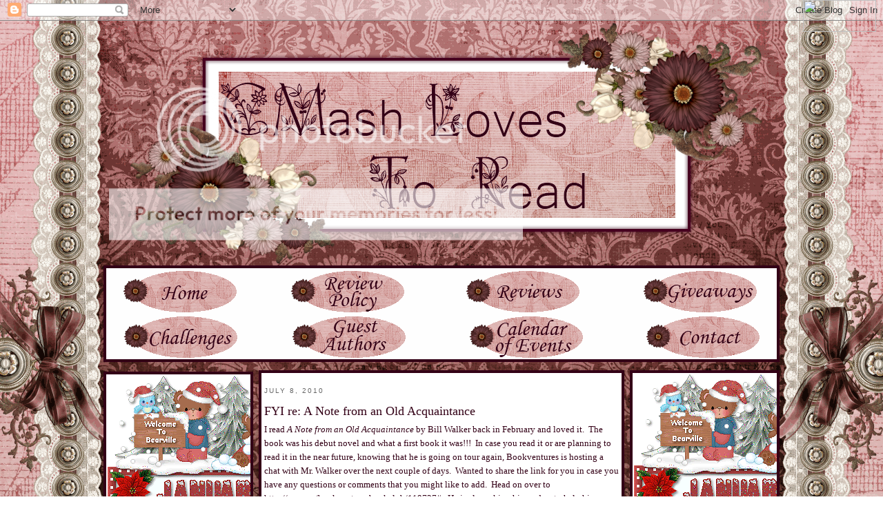

--- FILE ---
content_type: text/html; charset=UTF-8
request_url: https://cmashlovestoread.blogspot.com/2010/07/fyi-re-note-from-old-acquaintance.html
body_size: 41818
content:
<!DOCTYPE html>
<html dir='ltr' xmlns='http://www.w3.org/1999/xhtml' xmlns:b='http://www.google.com/2005/gml/b' xmlns:data='http://www.google.com/2005/gml/data' xmlns:expr='http://www.google.com/2005/gml/expr'>
<head>
<link href='https://www.blogger.com/static/v1/widgets/2944754296-widget_css_bundle.css' rel='stylesheet' type='text/css'/>
<meta content='text/html; charset=UTF-8' http-equiv='Content-Type'/>
<meta content='blogger' name='generator'/>
<link href='https://cmashlovestoread.blogspot.com/favicon.ico' rel='icon' type='image/x-icon'/>
<link href='http://cmashlovestoread.blogspot.com/2010/07/fyi-re-note-from-old-acquaintance.html' rel='canonical'/>
<link rel="alternate" type="application/atom+xml" title="CMash Reads - Atom" href="https://cmashlovestoread.blogspot.com/feeds/posts/default" />
<link rel="alternate" type="application/rss+xml" title="CMash Reads - RSS" href="https://cmashlovestoread.blogspot.com/feeds/posts/default?alt=rss" />
<link rel="service.post" type="application/atom+xml" title="CMash Reads - Atom" href="https://www.blogger.com/feeds/28103773585105300/posts/default" />

<link rel="alternate" type="application/atom+xml" title="CMash Reads - Atom" href="https://cmashlovestoread.blogspot.com/feeds/6308868688284398857/comments/default" />
<!--Can't find substitution for tag [blog.ieCssRetrofitLinks]-->
<meta content='http://cmashlovestoread.blogspot.com/2010/07/fyi-re-note-from-old-acquaintance.html' property='og:url'/>
<meta content='FYI  re: A Note from an Old Acquaintance' property='og:title'/>
<meta content='I read A Note from an Old Acquaintance by Bill Walker back in February and loved it.  The book was his debut novel and what a first book it ...' property='og:description'/>
<title>CMash Reads: FYI  re: A Note from an Old Acquaintance</title>
<link href='http://i833.photobucket.com/albums/zz257/mash1195/Custom%20Design/CWFavicon.png' rel='shortcut icon'/>
<style id='page-skin-1' type='text/css'><!--
/*
-----------------------------------------------
Blogger Template Style
Name:     Minima
Date:     26 Feb 2004
Updated by: Blogger Team
----------------------------------------------- */
/* Variable definitions
====================
<Variable name="bgcolor" description="Page Background Color"
type="color" default="#fff">
<Variable name="textcolor" description="Text Color"
type="color" default="#330016">
<Variable name="linkcolor" description="Link Color"
type="color" default="#A0A0A0">
<Variable name="pagetitlecolor" description="Blog Title Color"
type="color" default="#666">
<Variable name="descriptioncolor" description="Blog Description Color"
type="color" default="#999">
<Variable name="titlecolor" description="Post Title Color"
type="color" default="#a0a0a0">
<Variable name="bordercolor" description="Border Color"
type="color" default="#ccc">
<Variable name="sidebarcolor" description="Sidebar Title Color"
type="color" default="#999">
<Variable name="sidebartextcolor" description="Sidebar Text Color"
type="color" default="#666">
<Variable name="visitedlinkcolor" description="Visited Link Color"
type="color" default="#999">
<Variable name="bodyfont" description="Text Font"
type="font" default="normal normal 100% Georgia, Serif">
<Variable name="headerfont" description="Sidebar Title Font"
type="font"
default="normal normal 78% 'Trebuchet MS',Trebuchet,Arial,Verdana,Sans-serif">
<Variable name="pagetitlefont" description="Blog Title Font"
type="font"
default="normal normal 200% Georgia, Serif">
<Variable name="descriptionfont" description="Blog Description Font"
type="font"
default="normal normal 78% 'Trebuchet MS', Trebuchet, Arial, Verdana, Sans-serif">
<Variable name="postfooterfont" description="Post Footer Font"
type="font"
default="normal normal 78% 'Trebuchet MS', Trebuchet, Arial, Verdana, Sans-serif">
<Variable name="startSide" description="Side where text starts in blog language"
type="automatic" default="left">
<Variable name="endSide" description="Side where text ends in blog language"
type="automatic" default="right">
*/
/* Use this with templates/template-twocol.html */
body {
background:#ffffff;
margin:0;
color:#330016;
font:x-small Georgia Serif;
font-size/* */:/**/small;
font-size: /**/small;
text-align: center;
}
a:link {
color:#330016;
text-decoration:none;
}
a:visited {
color:#330016;
text-decoration:none;
}
a:hover {
color:#330016;
text-decoration:underline;
}
a img {
border-width:0;
}
/* Header
-----------------------------------------------
*/
#header-wrapper {
display:none;
}
#header-inner {
background-position: center;
margin-left: auto;
margin-right: auto;
}
#header {
margin: 5px;
border: 0px solid #4c4c4c;
text-align: center;
color:#330016;
}
#header h1 {
margin:5px 5px 0;
padding:15px 20px .25em;
line-height:1.2em;
text-transform:uppercase;
letter-spacing:.2em;
font: normal bold 200% Georgia, Times, serif;
}
#header a {
color:#330016;
text-decoration:none;
}
#header a:hover {
color:#330016;
}
#header .description {
margin:0 5px 5px;
padding:0 20px 15px;
max-width:700px;
text-transform:uppercase;
letter-spacing:.2em;
line-height: 1.4em;
font: normal normal 78% 'Trebuchet MS', Trebuchet, Arial, Verdana, Sans-serif;
color: #666666;
}
#header img {
margin-left: auto;
margin-right: auto;
}
/* Outer-Wrapper
----------------------------------------------- */
#outer-wrapper {
width:980px;
margin:0 auto;
padding:0px;
text-align:left;
font: normal normal 100% Georgia, Serif;
}
#main-wrapper {
background:#ffffff;
background-attachment: fixed;
background-position:center;
width: 514px;
float: left;
margin: 8px;
padding:4px;
border:4px solid #330016;
word-wrap: break-word; /* fix for long text breaking sidebar float in IE */
overflow: hidden;     /* fix for long non-text content breaking IE sidebar float */
}
#sidebar-wrapper {
background:#ffffff;
margin-top:8px;
width: 205px;
float: right;
padding:2px;
border:4px solid #330016;
word-wrap: break-word; /* fix for long text breaking sidebar float in IE */
overflow: hidden;      /* fix for long non-text content breaking IE sidebar float */
}
#left-sidebar-wrapper {
background:#ffffff;
margin-top:10px;
width: 205px;
float: left;
padding:2px;
border:4px solid #330016;
word-wrap: break-word; /* fix for long text breaking sidebar float in IE */
overflow: hidden;      /* fix for long non-text content breaking IE sidebar float */
}
/* Headings
----------------------------------------------- */
h2 {
margin:1.5em 0 .75em;
font:normal normal 78% 'Trebuchet MS',Trebuchet,Arial,Verdana,Sans-serif;
line-height: 1.4em;
text-transform:uppercase;
letter-spacing:.2em;
color:#666666;
}
/* Posts
-----------------------------------------------
*/
h2.date-header {
margin:1.5em 0 1.0em;
}
.post {
background: url(https://lh3.googleusercontent.com/blogger_img_proxy/AEn0k_vCGeVbih72-Ex5-N2QCGli8XzhpYbyRIGkZNMNixhdGMT7LXXqX06P0jzIaXEL1cc_Gib3dOXXydtwsaxF3MIb9mRmAFGgrw4Szz6tbSNFExzx6RXrkdmFMTGf_x5jBnpn4cL_ihkWPca1Hdd0utR_=s0-d);
background-repeat: no-repeat;
background-position: bottom center;
margin:.5em 0 1.5em;
border-bottom:0px dotted #4c4c4c;
padding-bottom:5.5em;
}
.post h3 {
margin:.25em 0 0;
padding:0 0 4px;
font-size:140%;
font-weight:normal;
line-height:1.4em;
color:#330016;
}
.post h3 a, .post h3 a:visited, .post h3 strong {
display:block;
text-decoration:none;
color:#330016;
font-weight:normal;
}
.post h3 strong, .post h3 a:hover {
color:#330016;
}
.post-body {
margin:0 0 .75em;
line-height:1.6em;
}
.post-body blockquote {
line-height:1.3em;
}
.post-footer {
margin: .75em 0;
color:#666666;
text-transform:uppercase;
letter-spacing:.1em;
font: normal normal 78% 'Trebuchet MS', Trebuchet, Arial, Verdana, Sans-serif;
line-height: 1.4em;
}
.comment-link {
margin-left:.6em;
}
.post img, table.tr-caption-container {
padding:4px;
border:0px solid #4c4c4c;
}
.tr-caption-container img {
border: none;
padding: 0;
}
.post blockquote {
margin:1em 20px;
}
.post blockquote p {
margin:.75em 0;
}
/* Comments
----------------------------------------------- */
#comments h4 {
margin:1em ;
font-weight: bold;
line-height: 1.4em;
text-transform:uppercase;
letter-spacing:.2em;
color: #666666;
}
#comments-block {
margin:1em 0 1.5em;
line-height:1.6em;
}
#comments-block .comment-author {
margin:.5em .5em;
}
#comments-block .comment-body {
margin:.25em 0 0em;
}
#comments-block .comment-footer {
margin:-.25em 0 2em;
line-height: 1.4em;
text-transform:uppercase;
letter-spacing:.1em;
}
#comments-block .comment-body p {
margin:0 0 .75em;
}
.deleted-comment {
font-style:italic;
color:gray;
}
#blog-pager-newer-link {
float: left;
}
#blog-pager-older-link {
float: right;
}
#blog-pager {
text-align: center;
}
.feed-links {
clear: both;
line-height: 2.5em;
}
/* Sidebar Content
----------------------------------------------- */
.sidebar {
color: #330016;
line-height: 1.5em;
}
.sidebar ul {
list-style:none;
margin:0 0 0;
padding:0 0 0;
}
.sidebar li {
margin:0;
padding-top:0;
padding-right:0;
padding-bottom:.25em;
padding-left:15px;
text-indent:-15px;
line-height:1.5em;
}
.sidebar .widget, .main .widget {
border-bottom:0px dotted #4c4c4c;
margin:0 0 1.5em;
padding:0 0 em;
}
.main .Blog {
border-bottom-width: 0;
}
.sidebar h2 {
background-image: url(https://lh3.googleusercontent.com/blogger_img_proxy/AEn0k_vVLNezoEij141mhp3xusEtNytPsqYToJILNZD2zv2mePfk43GvuslMEW-Jpx7X_EwyXI8YHt7_MrTwRDl4O4V3L7fe_y9Ccr86lnZKqk6Pmj-kedX7iTuQHJ5pLcGSSQbT0BiOJpGEbiIgti8syP_Dy_F5=s0-d);
background-repeat: no-repeat;
background-position:left center;
margin-left:-1.5px;
margin-right:-2px;
padding: 20px 20px 5px 45px;
border-bottom: 0px solid #;
color: #330016;
font-size: 130%;
text-align: center;
text-transform: uppercase;
font-weight: normal;
font-family: century gothic, sans-serif;
}
.sidebar a:link {
color:#404040;
text-decoration:underline;
}
.sidebar a:visited {
color:#000000;
text-decoration:none;
}
.sidebar a:hover {
color:#808080;
text-decoration:underline;
}
/* Profile
----------------------------------------------- */
.profile-img {
float: left;
margin-top: 0;
margin-right: 5px;
margin-bottom: 5px;
margin-left: 0;
padding: 4px;
border: 1px solid #4c4c4c;
}
.profile-data {
margin:0;
text-transform:uppercase;
letter-spacing:.1em;
font: normal normal 78% 'Trebuchet MS', Trebuchet, Arial, Verdana, Sans-serif;
color: #666666;
font-weight: bold;
line-height: 1.6em;
}
.profile-datablock {
margin:.5em 0 .5em;
}
.profile-textblock {
margin: 0.5em 0;
line-height: 1.6em;
}
.profile-link {
font: normal normal 78% 'Trebuchet MS', Trebuchet, Arial, Verdana, Sans-serif;
text-transform: uppercase;
letter-spacing: .1em;
}
/* Footer
----------------------------------------------- */
#footer {
width:900px;
clear:both;
margin:0 auto;
padding-top:15px;
line-height: 1.6em;
text-transform:uppercase;
letter-spacing:.1em;
text-align: center;
}
.comment-body-author {
background: #c0c0c0; /* Background color*/
color: #000; /* Text color*/
border-top: 1px dotted #223344;border-bottom: 1px dotted #223344;border-left: 1px dotted #223344;border-right: 1px dotted #223344;
margin:.5em .5em;
padding:0 0 0 20px; /* Posotion*/
}
#NewContainer {
margin:-20px 0px -39px -12px;
padding:0px 20px .25em;
line-height:1.2em;
text-transform:uppercase;
letter-spacing:.2em;
font: normal bold 200% Georgia, Times, serif;
}

--></style>
<!--COMM-NUM-STARTS-->
<style type='text/css'>
.comm-num a:link, .comm-num a:visited {
color: #330016!important;
text-decoration: none !important;
background: url() no-repeat;
width: 70px;
height: 70px;
float: right;
display: block;
padding:0px;
margin-right: -20px;
margin-top: -10px; /*comments-counter position*/

font-family: 'Century Gothic','Lucida Grande',Arial,Helvetica,Sans-Serif;
font-size: 26px;
font-weight: bold;
padding: -20px;

}

.comm-num a:hover, .comm-num a:active {
color: gray !important;
text-decoration: none !important;
}
</style>
<!--COMM-NUM-STOPS-http://bloggerstop.net-->
<link href='https://www.blogger.com/dyn-css/authorization.css?targetBlogID=28103773585105300&amp;zx=dc69f53a-c489-47c6-a6ec-019901894b2e' media='none' onload='if(media!=&#39;all&#39;)media=&#39;all&#39;' rel='stylesheet'/><noscript><link href='https://www.blogger.com/dyn-css/authorization.css?targetBlogID=28103773585105300&amp;zx=dc69f53a-c489-47c6-a6ec-019901894b2e' rel='stylesheet'/></noscript>
<meta name='google-adsense-platform-account' content='ca-host-pub-1556223355139109'/>
<meta name='google-adsense-platform-domain' content='blogspot.com'/>

<!-- data-ad-client=ca-pub-3577419672912152 -->

</head>
<body>
<div class='navbar section' id='navbar'><div class='widget Navbar' data-version='1' id='Navbar1'><script type="text/javascript">
    function setAttributeOnload(object, attribute, val) {
      if(window.addEventListener) {
        window.addEventListener('load',
          function(){ object[attribute] = val; }, false);
      } else {
        window.attachEvent('onload', function(){ object[attribute] = val; });
      }
    }
  </script>
<div id="navbar-iframe-container"></div>
<script type="text/javascript" src="https://apis.google.com/js/platform.js"></script>
<script type="text/javascript">
      gapi.load("gapi.iframes:gapi.iframes.style.bubble", function() {
        if (gapi.iframes && gapi.iframes.getContext) {
          gapi.iframes.getContext().openChild({
              url: 'https://www.blogger.com/navbar/28103773585105300?po\x3d6308868688284398857\x26origin\x3dhttps://cmashlovestoread.blogspot.com',
              where: document.getElementById("navbar-iframe-container"),
              id: "navbar-iframe"
          });
        }
      });
    </script><script type="text/javascript">
(function() {
var script = document.createElement('script');
script.type = 'text/javascript';
script.src = '//pagead2.googlesyndication.com/pagead/js/google_top_exp.js';
var head = document.getElementsByTagName('head')[0];
if (head) {
head.appendChild(script);
}})();
</script>
</div></div>
<div id='outer-wrapper'><div id='wrap2'>
<!-- skip links for text browsers -->
<span id='skiplinks' style='display:none;'>
<a href='#main'>skip to main </a> |
      <a href='#sidebar'>skip to sidebar</a>
</span>
<div id='header-wrapper'>
<div class='header section' id='header'><div class='widget HTML' data-version='1' id='HTML5'>
<div class='widget-content'>
<a href="http://www.free-avatars.co.uk/"><img alt="Free Avatars" src="https://lh3.googleusercontent.com/blogger_img_proxy/AEn0k_shd3VBja6YtCgqTvJkDR0iDHRDpaJzfICmEpyIXyK7BeBHyGsExpTmS318DshrY8bSN_AaNpf3FUYg3qEhjfTs0P4GHXimu6BvlKxXa4DSGdZfFrJsgL1V=s0-d"></a>
</div>
<div class='clear'></div>
</div><div class='widget HTML' data-version='1' id='HTML1'>
<div class='widget-content'>
<a href="http://www.free-blinkies.com/blinkies/General/"><img alt="General Blinkies" src="https://lh3.googleusercontent.com/blogger_img_proxy/AEn0k_s45d1xqjChxw1W3miRmgKLg1OhpGyfScPmgRlZX9y8qv2Ai8SvKD1ySxhWm-9nqb4lf-SBVEgqZ_CtzCdvgiq-8IyI05GmsMwY9n1ReMxdLUgl5TVxelTK=s0-d"></a>
</div>
<div class='clear'></div>
</div><div class='widget Header' data-version='1' id='Header1'>
<div id='header-inner'>
<div class='titlewrapper'>
<h1 class='title'>
<a href='https://cmashlovestoread.blogspot.com/'>
CMash Reads
</a>
</h1>
</div>
<div class='descriptionwrapper'>
<p class='description'><span>
</span></p>
</div>
</div>
</div></div>
</div>
<!-- New widgets container Start -->
<div class='NewContainer section' id='NewContainer'><div class='widget HTML' data-version='1' id='HTML12'>
<div class='widget-content'>
<a href="http://cmashlovestoread.blogspot.com/"><img src="https://lh3.googleusercontent.com/blogger_img_proxy/AEn0k_tc6UziwMECDszTyAvZYzWEiUpI_c18PrGjt7-i_2rBLU40PDm0md-1wL-KpZAk5bBrGKPHNWGlG5KexpCDlKte-MffCByOCnCLSEVn6t7O48YDPu3a0ZOSuq8UmOI-jL0zRyEIR-vlAB5TbTrsRms6IQIrC0ULpkA=s0-d" border="0" alt="Photobucket"></a>
</div>
<div class='clear'></div>
</div><div class='widget HTML' data-version='1' id='HTML25'>
<div class='widget-content'>
<style type="text/css"> body {background-image: url("https://lh3.googleusercontent.com/blogger_img_proxy/AEn0k_tF9Fk__HrU2h4UcFwpzruCcUQNjWbW4FOsAvv93J_Rowc8IAMJlhCL8ZaHT0MB2EFJvS1HnIxuL_OMhJxjYGkhcOPgowM1eZW0dbFuahQdpUwC-xS9qvEpmJCwIisb_iOBJTPatdqFYuxDE9kMeE3c3slmfhRkZTU=s0-d"); background-position: center; background-repeat: no-repeat; background-attachment: fixed; } </style>
</div>
<div class='clear'></div>
</div></div>
<!-- New widgets container End -->
<div id='content-wrapper'>
<div id='crosscol-wrapper' style='text-align:center'>
<div class='crosscol section' id='crosscol'><div class='widget HTML' data-version='1' id='HTML36'>
<div class='widget-content'>
<img src="https://lh3.googleusercontent.com/blogger_img_proxy/AEn0k_snvheg-Cbc7bYz6rGhILZpKlA5hA8esNS-nwPDRCTxTljY9QsPhboccCE0OgIutrOBhlRDl5bY9VbzVfKwudr7l_z9dpaiWKLiY3EKIQTXY6rEJWB65wEqlQheHaDC6z-yNJywI0XjMWwRax6Lbydfh_EpYg=s0-d" width="980" height="140" border="0" usemap="#map">

<map name="map">
<!-- #$-:Image map file created by GIMP Image Map plug-in -->
<!-- #$-:GIMP Image Map plug-in by Maurits Rijk -->
<!-- #$-:Please do not edit lines starting with "#$" -->
<!-- #$VERSION:2.3 -->
<!-- #$AUTHOR:Emily -->
<area shape="rect" coords="26,5,216,68" href="http://cmashlovestoread.blogspot.com/" />
<area shape="rect" coords="263,5,463,68" href="http://cmashlovestoread.blogspot.com/2008/08/review-policy.html" />
<area shape="rect" coords="522,5,701,68" href="http://cmashlovestoread.blogspot.com/2008/08/reviews.html" />
<area shape="rect" coords="777,5,961,69" href="http://cmashlovestoread.blogspot.com/search/label/Giveaway" />
<area shape="rect" coords="25,73,216,135" href="http://cmashlovestoread.blogspot.com/2008/08/challenges.html" />
<area shape="rect" coords="262,73,463,134" href="http://cmashlovestoread.blogspot.com/p/guest-authors.html" />
<area shape="rect" coords="520,73,703,135" href="http://cmashlovestoread.blogspot.com/p/calendar-of-events.html" />
<area shape="rect" coords="776,73,965,136" href="http://cmashlovestoread.blogspot.com/2008/08/contact.html" />
</map>
</div>
<div class='clear'></div>
</div></div>
</div>
<div id='left-sidebar-wrapper'>
<div class='sidebar section' id='left-sidebar'><div class='widget HTML' data-version='1' id='HTML11'>
<div class='widget-content'>
<center><a href="http://s833.photobucket.com/albums/zz257/mash1195/MONTHS/?action=view&amp;current=January2525252DLMG1.gif" target="_blank"><img src="https://lh3.googleusercontent.com/blogger_img_proxy/AEn0k_vEQdo_lBqkiEUsw8pgrGyXwIosQfkybK0_EFCJ609PE9jvru08Gmj6K5qhXrlwnR5jp15cPciWGRgDlDuSNnrxqvI4ro3PQZKYVfyrFlevHxF2jo1GC8WkRTgKvLbzndWohnrwQf4mMtbKbo9Hr3Ljvft5=s0-d" border="0" alt="Photobucket"></a></center>
</div>
<div class='clear'></div>
</div><div class='widget HTML' data-version='1' id='HTML56'>
<h2 class='title'><strong>PARTNERS IN CRIME TOURS</strong></h2>
<div class='widget-content'>
<center><a href="http://s833.photobucket.com/albums/zz257/mash1195/PARTNERS%20IN%20CRIME/?action=view&amp;current=flatecover16.jpg" target="_blank"><img src="https://lh3.googleusercontent.com/blogger_img_proxy/AEn0k_twzGKaJ44xtapijn4Tjbprg50Drse4iChRHk4_wdYFuztZrhWcN10mO13Tu0JaRTp-DVh7wGCEYYbJPKXIr2mUFZAFDHEeZlQsGxhNKI3NHOp9uIeQx9RAazeKG0RGIiw1-cgTAce-gF4sZ-wCKwzKO7_mAKCCRe_bPorgig=s0-d" border="0" alt=""></a><br/></center>
<center><strong>www.Partnersincrimetours.net</strong><br/></center>
<center><script type="text/javascript"> id=99343; t=2; </script>
<script type="text/javascript" src="//kontactr.com/kpu/kontactr.js"></script><br/></center>
</div>
<div class='clear'></div>
</div><div class='widget HTML' data-version='1' id='HTML18'>
<h2 class='title'><b>CURRENT GIVEAWAY</b></h2>
<div class='widget-content'>
<center><b>DECEMBER 25th to JANUARY 8th<b>
</b></b></center>
<center><a href="http://s833.photobucket.com/albums/zz257/mash1195/BOOKS/?action=view&amp;current=screamcatcher.jpg" target="_blank"><img src="https://lh3.googleusercontent.com/blogger_img_proxy/AEn0k_vcyLMOE2SsNwcZhykYqKmzMAC66Q3Dn4q90UeQtH97Nmo1x-HIZ6tMidznA5tNrFIBp-00IyeYLGr-dqeafrUoc3QzIYQ5MQ7ChBzVGyBQ9f118jpdipeFHOVaR7588qku4eN3faBLYy5T0LRgBUU=s0-d" border="0" alt=""></a>
</center>
<center><span style="font-weight:bold;" ><a href="http://cmashlovestoread.blogspot.com/2011/12/international-giveaway-entry-page.html">CLICK HERE</a></span></center>
</div>
<div class='clear'></div>
</div><div class='widget HTML' data-version='1' id='HTML32'>
<h2 class='title'><strong>BOOK REVIEW POLICY</strong></h2>
<div class='widget-content'>
<strong>Modified 11/2010</strong><br />
I am accepting books from authors, publishers and/or agents for my review and/or honest opinion.  <strong>Please click on REVIEW POLICY (at top of blog) for complete listing</strong>.  Mystery/suspense are favorite genre.  Sony EReader accessible.  I will not accept any monetary compensation for said opinion.  Please email me regarding any requests and I will respond ASAP.  Please see disclaimer of FTC guidelines located left sidebar of this blog.<br /> 
 <a href="http://kontactr.com/user/CMash"><img src="https://lh3.googleusercontent.com/blogger_img_proxy/AEn0k_voEiHwoxNkyQu77CuKTl6FxQak9nGlupWcM9g0i3ngMznMhhw29K_sMXZSqYtEubc24tBd5FDhktgHYDOYQn47mePMt_o=s0-d" border="0" width="90px" height="16px"></a>
</div>
<div class='clear'></div>
</div><div class='widget HTML' data-version='1' id='HTML24'>
<h2 class='title'><b>HOLIDAY SPECIAL<b></b></b></h2>
<div class='widget-content'>
<center><a href="http://s833.photobucket.com/albums/zz257/mash1195/?action=view&amp;current=oldacq.jpg" target="_blank"><img src="https://lh3.googleusercontent.com/blogger_img_proxy/AEn0k_vfI__Q0bP-P0Ils0vvmu9qO-nv-TeMk9cBhOS1saimBq9uiIPskoRTXZGPOBUP-BmFF-axx_JnM-vK_ojOfz6bcwA5HmOCJuXbTV9RMaYKqqHYp0jVpn0Q5w1wUC1vjMpFQQ=s0-d" border="0" alt=""></a><br/></center>
</div>
<div class='clear'></div>
</div><div class='widget PageList' data-version='1' id='PageList1'>
<h2><b>PAGES</b></h2>
<div class='widget-content'>
<ul>
<li>
<a href='https://cmashlovestoread.blogspot.com/p/product-reviews.html'><B>PRODUCT REVIEWS</B></a>
</li>
<li>
<a href='https://cmashlovestoread.blogspot.com/p/guest-authors.html'>GUEST AUTHORS</a>
</li>
<li>
<a href='https://cmashlovestoread.blogspot.com/p/calendar-of-events.html'><B>CALENDAR OF EVENTS</B></a>
</li>
<li>
<a href='https://cmashlovestoread.blogspot.com/p/past-challenges.html'>PAST CHALLENGES</a>
</li>
<li>
<a href='https://cmashlovestoread.blogspot.com/p/past-reviews.html'>PAST REVIEWS</a>
</li>
</ul>
<div class='clear'></div>
</div>
</div><div class='widget HTML' data-version='1' id='HTML48'>
<h2 class='title'><strong>I REVIEW FOR</strong></h2>
<div class='widget-content'>
<div class="textwidget"><marquee direction="up" width="205" onmouseover="this.stop()" scrollamount="2" onmouseout="this.start()" height="200" align="left">

          <center><strong>THE HACHETTE BOOK GROUP</strong><br /></center>

<div style="background-image:URL(&#39;https://lh3.googleusercontent.com/blogger_img_proxy/AEn0k_sb-FDAbCkSGgrSkcIxuNPxC1O3exOesEb2PPhm52ezpG_0mxZoi5QOtBsqFiH5vCqv1vNcPldDmpGJXPnq341ZuOi_i2pvgKO9rYUsPBVv8TeIxTIcA5x2xnjJaAlRkyE=s0-d&#39;); width:189px; height:236px; background-repeat:no-repeat;"> <div style="text-align:center;padding-top: 31px;"> <img src="https://lh3.googleusercontent.com/blogger_img_proxy/[base64]s0-d" style="border:1px solid #E6E6E6;margin:5;"> </div> <div style="text-align:center;"> <a href="http://datapipe.libredigital.com/bil?mUNHuOvDXgKp6YkGiuFW%2Fbpe6IKl3pGPQH7dHBypAk%2FX%2BdP6bgkDz8iAXDWVxiaK%2F1%2FWXBtHYeiMdYMrZqjDZaBmlMBXw36bpC2nNSzdiko%3D" target="_new"> <img src="https://lh3.googleusercontent.com/blogger_img_proxy/AEn0k_ulKm_3vucrLSTn0-VfCjy5iftLgTXaD6taLm8ydGK9R-IeEqr-o9sW_JlBNC2M4Gyra3j-WNCo1kaO-0J7KJ72wO641PyU_19jPFsdEeojq5JLXAuHZSihiqGg-H2uOWY=s0-d" style="border:0px;"> </a> </div> <div style="text-align:center; margin-bottom: 5px;"> <a href="http://datapipe.libredigital.com/eolink?mUNHuOvDXgKp6YkGiuFW%2Fbpe6IKl3pGPQH7dHBypAk8TutM0UUXCjJ2vJimV6NLXNlR8c1RsoJpMBa91%2BgrLoBUe8e3GL7%2BarT1LxN5mLi4%3D" target="_new"> <img src="https://lh3.googleusercontent.com/blogger_img_proxy/AEn0k_tHjlStjtYnTA5aEshNddocB07WPHUWJ3oEc2DYLb_edCRqInTUDHyLNpPTMztwi1y3ojAPcxMVuPRDsPF-By297fTKikXVoB2mazexRFoz_o1wR1JOwVJ-lXi6fbDL=s0-d" style="border:0px;"> </a> </div> </div>  
<br />

<center><strong>MULHOLLAND BOOKS</strong><br /></center>

<a href="http://s833.photobucket.com/albums/zz257/mash1195/BOOKS%20%20AUTHORS%20PUBLISHERS/?action=view&current=M-books.jpg" target="_blank"><img src="https://lh3.googleusercontent.com/blogger_img_proxy/AEn0k_t88HEdN4feXzX7SkL51qHgQZgjZkSVDskXUjUzWYInY1FTmHtkxFs2ixGtyGqGxYBQvnlU2fpkiBQNGo5mC5uI73Zv15B92MSB7qHPTKRN66xhiT8ymy3SKGvbxV0fpHUqDst7pPto0EQSAK2ETLxDyvFoxl60fJh70v5aYuy5De7g7g=s0-d" border="0" alt="Photobucket"></a><br />
<br />
<br />

          <center><strong>THE BOOK TRIB</strong><br /><img src="https://lh3.googleusercontent.com/blogger_img_proxy/AEn0k_usn1womjbq-1_9wGzkMD9ukY5HD4o2Z4hoEkwuxwZMwVG9MQ1QiYfYdu3PqDRQ1fm8rfP8MVBqjDpsFaTG3utnVtj_YKUmUQTmX9aOOycqOnDZHs6SUWIBm5-fHuAxpM4fF3_cuePHNxcM=s0-d" border="0" alt="Photobucket"><br />
<br /> 
<br />


          <center><strong>BESTSELLERSWORLD</strong><br /></center>

<a href="http://s833.photobucket.com/albums/zz257/mash1195/?action=view&current=bswlogo7.gif" target="_blank"><img src="https://lh3.googleusercontent.com/blogger_img_proxy/AEn0k_tZLoz4n3zuzVejxiVg8mFh_PS5epXqNgQApZtMEpDKYemFyiq4X5dm6R4gYba_iJcQZQ1XuRhrNZxuaJOPnAwSmMfIaohZKSEWCtJr7pcF_MQMcKn_nzmQMdP_-CI45mM=s0-d" border="0" alt="Photobucket"></a><br />
<br />
<br />

          <center><strong>YORKSHIRE PUBLISHING</strong><br /></center>

<a href="http://s833.photobucket.com/albums/zz257/mash1195/?action=view&current=yorkshire-2.jpg" target="_blank"><img src="https://lh3.googleusercontent.com/blogger_img_proxy/AEn0k_uGp5ZkxKUKeDQj4_z7NfmAyBRlSEiEe31JJ0xmMhmYjdDDn28Dfroy8HozYWRnqv_TXgYNz8NPBbLAbXj-OSdSUJKLl2jpd9dX6h7jmBaw3DPhWt_F_aEoXci2oGOXqmEj2mI=s0-d" border="0" alt="Photobucket"></a><br />
<br />
<br />


<center><strong>NURTURE VIRTUAL BOOK TOURZ</strong><br/></center>
<a href="http://www.nurtureyourbooks.com/?page_id=2361"><a href="http://s833.photobucket.com/albums/zz257/mash1195/MEMBER%20OF/?action=view&amp;current=nurturetourz.jpg" target="_blank"><img src="https://lh3.googleusercontent.com/blogger_img_proxy/AEn0k_uPpvR2s4t2jDKVwGUddR_SmgFNn2wFTCNOsV4YbgYwaZS3m9Mncdm1mdie-OYZc1Gw6Y9PZL6IqmkK7sHgtAGM2y2sPXde93v30dThbWcmiENlM3LCOb9kv859KRhZUBdh4Keo-2fDHTQU9ydWeAXRWJIWEg=s0-d" border="0" alt="Photobucket"></a></a></center><br/>
<br/>
<br/>
<center><strong>WOW</strong><br/></center>
<center><a href="http://s833.photobucket.com/albums/zz257/mash1195/GUEST%20AUTHORS/?action=view&amp;current=WOWblogExcellence.jpg" target="_blank"><img src="https://lh3.googleusercontent.com/blogger_img_proxy/AEn0k_vd21isJUoJqcZGsNGQYq9Y9FPcwqgnmugMWg2eKGltomAaJPVpUpxi4Ul3idHUAZi3vPknmrhIq0lciT97_hSc5rLdJfTSOJmzx2Rb8RmscDTzHY2ktYT6RmFza2ungTMJpCrLgpySwSBAY59VnBw5C-5ILMWm9XLro9w8=s0-d" border="0" alt=""></a><br/></center>

</marquee></div>
</div>
<div class='clear'></div>
</div><div class='widget HTML' data-version='1' id='HTML8'>
<h2 class='title'><strong>RATINGS</strong></h2>
<div class='widget-content'>
<center><img src="https://lh3.googleusercontent.com/blogger_img_proxy/AEn0k_vEUudNOuI04hTNDC_nVDL0-xP1I4kJnL2gomCRLSZj2dnWU6G34TPo11MROUkIeeNjsG9TIVY8zPAwRQS7rONbO545Btm3qagEYgZHMatwC7jSbbBo5alYJflyYVFquAJYtrTULQyihhk2GU0dWJPPqn3q3eE0lnCPVjhTMZI=s0-d" border="0" alt="Photobucket"></center><br /><br />
<strong>My reviews are short in words.  I conducted a poll and the majority said they would rather read short reviews with detailed information.  My opinion is that a book will get more attention with this format as compared to a lengthy review where the reader would lose interest.
(modified 05/08/10)</strong>
</div>
<div class='clear'></div>
</div><div class='widget HTML' data-version='1' id='HTML15'>
<h2 class='title'><strong>GRAB MY BUTTON</strong></h2>
<div class='widget-content'>
<center><img src="https://lh3.googleusercontent.com/blogger_img_proxy/AEn0k_sCr5I1EAWesmzOBG6rL9ye7q0usdZMreWOOAn4iW2oNxN1M2EmMi4_mCo-1pu9zGZDN3UhDhjvQ31Y3r3XVrRDx5ZBv5WC4No6hFSIqtTFJausVF99hanEt-Xyr3Cc2n58AAnIUiT8eVoBY0M8LnXwGAD1=s0-d" border="0" alt="Photobucket"></center><center>
<textarea rows=&#8221;2&#8243; cols=&#8221;19&#8243; class=&#8221;tiny&#8221; name=&#8221;1&#8243;><a href="http://cmashlovestoread.blogspot.com/" target="&#8221;_blank&#8221;"><img alt="CMash Loves to Read&#8221;=" height="236&#8243;/" src="http://i833.photobucket.com/albums/zz257/mash1195/Custom%20Design/Cmashbutton.png" width="200" /></a></textarea></center>
</div>
<div class='clear'></div>
</div><div class='widget HTML' data-version='1' id='HTML33'>
<h2 class='title'><strong>SHELF AWARENESS</strong></h2>
<div class='widget-content'>
The publication booksellers turn to for news on the book industry is now publishing a version for book lovers! Shelf Awareness: Enlightenment for Readers is a FREE emailed newsletter with reviews on the 25 best books publishing each week along with author interviews, book excerpts, giveaways and more. Right now they&#8217;re running a contest for new subscribers. Check out the button on our website to sign up for the new publication and to be entered for a chance to win a great book!<br/>

<center><a href="http://www.shelf-awareness.com/mailinglist-contest" target="_blank">
<img src="https://lh3.googleusercontent.com/blogger_img_proxy/AEn0k_sypPHLBvvj4uX0Ma3mYeugBoSWVsSwltjwVFFAK8pXRMajKLnMcZ45CjFXrSxvNQnoIX2xYox7PTsWn-FMpweWLlLkDz8J6qUzCv3UU3PYFTgEHNk=s0-d" alt="Subscribe to Shelf Awareness and enter to win a free book!" border="0">
</a></center>
</div>
<div class='clear'></div>
</div><div class='widget HTML' data-version='1' id='HTML17'>
<h2 class='title'><strong>WHERE I CAN BE FOUND</strong></h2>
<div class='widget-content'>
<center><a href="http://www.goodreads.com/mash1195" target="_blank"> <img src="https://lh3.googleusercontent.com/blogger_img_proxy/AEn0k_ueX_LMDbvoSjs5jv94iZkyHQ5j6z4b2jAbnZnptzLzyqCSpvAg8bydszOSXcO47Tpe9wR6BMWXghc6MmLd1M_Bz4GfbEv3R4P6L5G1CNyv0lCDtTW78aMrAXwk9sK2apMVFMxwyQM29CCga2Mird0eymTVLQ=s0-d" border="0" alt="Photobucket"><br /></a></center>

<center><a href="http://www.librarything.com/catalog/Mash1195"target="_blank"> <img src="https://lh3.googleusercontent.com/blogger_img_proxy/AEn0k_vKTTMeRE8t-2bbs_LF-ug3pzPTdbeph2VN3Tw6B-cuu-LU407G6US2kFG9UcAEcFUx0f13vrm-bGa4ABmsxJ5wt_b3SNVsVg4RWx01Hn3hA2NHFUy0GPhOK5gjCSIWOcLicJqS82Td-jY=s0-d" border="0" alt="Photobucket"><br /></a></center>

<center><a href="http://www.shelfari.com/CMashLovesToRead" target="_blank"> <img src="https://lh3.googleusercontent.com/blogger_img_proxy/AEn0k_vvw2LXCJOQG3qwR2ab3iES94S61kZJJh142fYAtr2sL1zq1EATB5YUHc1vlqEdcsChpvO4RxFGhcehVK6DMliJ0Dfx-dXs5-_14kdHJWo9SFHNyRZLed1cGpJOmFS-HGqKgGqB3tS5colJ0Ph7TnS1=s0-d" border="0" alt="Photobucket"><br /></a></center>

<center><a href="http://www.facebook.com/home.php?#!/profile.php?id=100000376873792" target="_blank"> <img src="https://lh3.googleusercontent.com/blogger_img_proxy/AEn0k_uMfIL3im-Y6xLBZvZ7XhOaRY9AHG8mefI0uxlhdvSxkG_BGi3serbsF0YqR5WH-Pj1fAo63yYq9F6vHLpRa2zPKhUBrTI0pHcSV6K4mV6m-CYRZidpjVvx7U1tsfUadz3crmHQ8yMYIzqwCXZVraGTyyBlK1g=s0-d" border="0" alt="Photobucket"><br /></a></center>

<center><a href="https://twitter.com/CherylMash"><a href="https://twitter.com/CherylMash" target="_blank"> <img src="https://lh3.googleusercontent.com/blogger_img_proxy/AEn0k_sJr6XrRQ6-66zcDThJRtoqDikA2giDpfz5iEFfl3WQcINkMgsFkB8BT7SRD5XQVP7YAJrTb0miPIvVIdwOwoQ62s_4SW8CjUou1sYwKXpyI_QHcgKnogcQKO2W2Lqd1R27v0P0FMkylNX5dqoUqw828STuXw=s0-d" border="0" alt="Photobucket"><br /></a></a></center>
</div>
<div class='clear'></div>
</div><div class='widget HTML' data-version='1' id='HTML30'>
<h2 class='title'><strong>NING</strong></h2>
<div class='widget-content'>
<embed pluginspage="http://www.macromedia.com/go/getflashplayer" allowscriptaccess="always" flashvars="backgroundColor=0xFFCCFF&amp;textColor=0x593022&amp;config=http%3A%2F%2Fbookblogs.ning.com%2Fmain%2Fbadge%2FshowPlayerConfig%3Fxg_source%3Dbadge%26size%3Dmedium%26username%3D3bv2jpbj19h1b" type="application/x-shockwave-flash" height="174" src="//static.ning.com/socialnetworkmain/widgets/index/swf/badge.swf?v=201001071217" bgcolor="#FFCCFF" allowfullscreen="true" width="206" wmode="opaque" scale="noscale"> </embed><br /><small><a href="http://bookblogs.ning.com">Visit <em>Book Blogs</em></a></small><br />
</div>
<div class='clear'></div>
</div><div class='widget HTML' data-version='1' id='HTML10'>
<h2 class='title'><strong>BLOGAHOLIC SOCIAL NETWORK</strong></h2>
<div class='widget-content'>
<center><a href="http://www.blogaholicnetwork.com/"  target="blank"><img src="https://lh3.googleusercontent.com/blogger_img_proxy/AEn0k_uwn3eAtOCNu_C39S0X77z2qHZS8okeHJd5b0GIm8-aRBPx62njlbDocuZoNWZodmEltOt913w4-UD1eSZzF58UppUNm14Vp8kxbSn4tMPcBM0tkdpFtMQnoTsJHvkd8_Gdm0tt70_RbsZ1Y1t-AtM=s0-d" _mce_src="http://images.blogaholicnetwork.com/ning/badges/BlogaholicSocialNetwork1.png"></a></center>
</div>
<div class='clear'></div>
</div><div class='widget Text' data-version='1' id='Text4'>
<h2 class='title'><b>FTC GUIDELINES</b></h2>
<div class='widget-content'>
<strong><center>FTC GUIDELINES</center></strong>In accordance with the new <a title="http://www.ftc.gov/opa/2009/10/endortest.shtm" href="http://www.ftc.gov/opa/2009/10/endortest.shtm">FTC Publishes Final Guides Governing Endorsements, Testimonials</a> for bloggers, I am submitting this statement for all visitors of my blog. The reviews are my personal opinions of any and/or all books read and any/or all products reviewed. I do not accept any monetary compensation for books and/or products that I review at the request of an author, publisher and/or product advertiser, however, these books/products are provided to me for free. These specific reviews will be clearly identified as such. I will as of this date and in the future, inform my readers/visitors as to which items I am reviewing at the request of author, publisher and/or advertiser. In addition to the above, I also post reviews of books/products that I have purchased for my personal enjoyment. If you have any questions regarding this statement, please feel free to contact me.<br /><br />
</div>
<div class='clear'></div>
</div><div class='widget HTML' data-version='1' id='HTML46'>
<h2 class='title'><strong>BUTTONS</strong></h2>
<div class='widget-content'>
<div class="textwidget"><marquee direction="up" width="205" onmouseover="this.stop()" scrollamount="2" onmouseout="this.start()" height="200" align="center">

<a href="http://ratb2.blogspot.com" target="_blank"><img border="0" alt="&#39;d Rather Be At The Beach" title="I&#39;d Rather Be At The Beach" src="https://lh3.googleusercontent.com/blogger_img_proxy/AEn0k_t-v_IGcNY_3HIiYHbH7puWuJwQs23qDgdPgJpV-pRF-Z45j5Vz1KW6qjQ5lLBPkCCKRzI5jy5LCPGoocxm0vW3vFD3wWxFpNYWzvLgymkklGm6EOgs0eviI-e2SI8fa9ep5zoKPAkL=s0-d"></a>

<a href="http://readingwithoutrestraint.blogspot.com/" target="&#8221;_blank&#8221;"><img alt="Reading Without Restraint”=" height="206″/" src="https://lh3.googleusercontent.com/blogger_img_proxy/AEn0k_slm9h9cfHpEUwGAgBw9Ztd1d8GfEcmBYW-ufcan2zv8UJL9Nr-T5BnmpuZ5LAuwEkFIWHS1_nhyCgbzRSpsX93JyVTWnCfexymkZmWTpFrhWL1Hz64dmN8WqhBrcPOF6dmTqrgWr4u4hBVGOhQ6nCa71NTC6COWW7x=s0-d" width="121"></a> 

<a href="http://www.hottbooks.com/" target="_blank"><img alt="Hott Books" src="https://blogger.googleusercontent.com/img/b/R29vZ2xl/AVvXsEgBwvu1pLBz3a1defwgjsGsjwD8lc0fslR_XzSBsnx0yHDGmMKd5q0JCikgSzp65yMaBYitRXGDSfje1rQ_wX-npuVKJ9rOUSiuo3KWHfWmDXSYsPak9_Eu0OrAQG_etRwLS8kMDWmYDQk/"  width="150px"/></a><br />

<a href="http://thenewxmasdolly.blogspot.com" target="_blank"><img src="https://lh3.googleusercontent.com/blogger_img_proxy/AEn0k_sKwlJvtNKE9bKYtPOGM58tP0SmQiLjIGXQXrenh8P32ax-havNFlPtfKwQwbGWTq1ZqqemsR9gfjGyV9-wWtFyUwWdNWBADM1hdRWBVkoqxL3J5-NSQhIDPX4JK1tmdb8qXmmmJuPdHlsCsoP7uQ=s0-d" border="0"></a>

<a href="http://s667.photobucket.com/albums/vv37/Bookinbingo/?action=view&current=BLOGXMAS-BLINKEE.gif" target="_blank"><img border="0" alt="Photobucket" src="https://lh3.googleusercontent.com/blogger_img_proxy/AEn0k_uCHDHTtxkXpEkLANJYlzhzC9O4-15v46uSboGJExkYm9_K-KDE1CmkIVRm8JTmpqNYoUutFM-vBU9PMHNp8RKn9OVzia81-EFg0BeJY3t_OD3x9s8FZfQLAAGjS28kG59weY9RJw6PRSl2FQ=s0-d"></a>

<a href="http://ratb2.blogspot.com" target="_blank"><img border="0" alt="&#39;d Rather Be Reading At The Beach" title="I&#39;d Rather Be Reading At The Beach" src="https://lh3.googleusercontent.com/blogger_img_proxy/AEn0k_vwOcK-eCYTGejdAqvbjA622mrd9mWrYf7pjBey39_8wxs5HeBnStkuXiHtzaTCCESnXhWizD1MlwQf5LAnNRUEUg_H06skAHoRGsFzAww8QWvM4W8J7NnG59y6aoP8ErcoDl2u=s0-d"></a>

<a href="http://Dollycas's Thoughts/"><img border="0" src="https://lh3.googleusercontent.com/blogger_img_proxy/AEn0k_suIIxg072dehqH_vsPzWehwaQjt24C4ioLBAufRjLZWqvVwMJQ-l60F6MvFkujXrQlkSBGLb4oO_n2ShCgZZHrg751-xmX02p27VJ951HNDxveeyVh-wuHlickCLyhTeQlYPk=s0-d" border="0" alt="blog button"></a>

<a href="http://silversolara.blogspot.com/" target="_blank"><img alt="Silver's Reviews" src="https://blogger.googleusercontent.com/img/b/R29vZ2xl/AVvXsEh91qp2HewcrIhKvq8gpI0cKAvy36XRg51ZKsZjXAT8-MB-H5OGZ8T2iwSSSnvTI9TL7DubFQgiYzJ_55UKHKz-1W_OOW1QeOYa__WzyhaYjFlltDDSkIbfbcbdB213cLUf_M9muG0mXDg/s144/portree.jpg" /></a><br/>

<a href="http://s833.photobucket.com/albums/zz257/mash1195/MISC/?action=view&amp;current=teablogidea1-2.jpg" target="_blank"><img src="https://lh3.googleusercontent.com/blogger_img_proxy/AEn0k_tB5Vq9JHh4FLdu_4LnfCFVkCb05VbY9iRJM9Pmfgs4B8ci5N6tfdD3P4DxVXuQoUfGAghdi8UVByAo09wLhLMc7Ood6YOyvZf5adRQq4v4rGUg2vfSu_HIhYdJRjmlaO-x0qqFOwE8100cW6hKYp4=s0-d" border="0" alt="Photobucket"></a>

<a href="http://joannsbest.blogspot.com/"><img width="125" alt="Joann&#39;s Best" src="https://lh3.googleusercontent.com/blogger_img_proxy/AEn0k_uEs59RNEO6-njU3P0jZK6UJGWvCk5aB1Pg6423KPj2xSGBUKJYgrpvdMJDZRdAsd_ueiyv7AU5zk9vZaA8Q9Z04MMgK4P-lvtMmnonYmhzjKfJZldbMJNPFQulX_liP-m6s4LMy_0p6YE=s0-d" height="125"></a>

<a href="http://www.mcguffysreader.blogspot.com/" target="_blank"><img alt="McGuffy's Reader" src="https://blogger.googleusercontent.com/img/b/R29vZ2xl/AVvXsEi4FrCQBHDHer7C6UzT7mERyYTck9P7OtfpsEJwfrY5U3asdfC0xQ7emCxpHe492WUHzrs3gErmKxjlJTe5Jrwv5RbL7Tk9xBns4HD3zuWoXVHbuc2PYxbr8DEbmuTI2NGzv8SNXlJykK8/s640/McGuffyButton.jpg"  width="150px"/></a><br />

<a href="http://islandlife808.com" target="_blank"><img border="0" alt="An Island Life" src="https://lh3.googleusercontent.com/blogger_img_proxy/AEn0k_v2Y8lDOVVp19peLZw-dLiCXJQTuKvoJL9WUWcaJdSknPzeHuivE7JRcPqd80lT_p4WI9PjdNn1aQejJFYOXTgHBQ-KHXA5swTkHKLG-RQIjJICr_n9rQGx2SSYy-3mQ3yD6bCKFt1CyESge7lwtJw=s0-d"></a><br clear="all" />

<a href="http://aparkavenueprincess.blogspot.com/" target="_blank"><img border="0" alt="Photobucket" src="https://lh3.googleusercontent.com/blogger_img_proxy/AEn0k_tYYb_to3jFvsjvvEdR46bbvk5A29-jSbLyEX5dWU-fSLZJ92AtHG3azSGD4CEGYLehvRz5KQR6JK12sxtUGnMzCLWsdwdHhvmZt69yXyHMVHk0BWGaE2PAsazOwGnnzA=s0-d"></a><br />

<center> <a href="http://www.luxuryreading.com/"> <img src="https://lh3.googleusercontent.com/blogger_img_proxy/AEn0k_sisrxXAdnCcecJSIy11JVUKwYtTh1o7dgPEmQ6kNilm2IJ8ACt-fSgdUnzoI2saJDVENmzEmrlfXIbgKhec7_2vEnXGnHS5EH47XOZVWRsn0kx5YQONHt5_5rmFxafnlGDJfeviLwNQhGNobJ0=s0-d"> </a></center>
<a href="http://bloggerstop.net" title="Blogger Help Templates Widgets SEO Tips"><img alt="Blogger Help Templates Widgets SEO Tips" src="https://lh3.googleusercontent.com/blogger_img_proxy/AEn0k_vG4uvTfIKeprTraUxSGV8rAOp8F1BVEqkDXCiNsYRWngKTVexOwrCcg9iBYzxfZ4zZbfj8GhbnQGtgqrFBf6LKdG0YKA=s0-d"></a> <br />

<a href="http://feeds.feedburner.com/~r/Bloggerstopnet/~6/6"><img alt="BloggerStop.net" style="border:0" src="https://lh3.googleusercontent.com/blogger_img_proxy/AEn0k_vOs6ACNvaxL_aN-bLgaNk6QfqqXMjeKFrmNKsQ-kpEON8qEhN51xKX1Byl9WgrPSdVyy9EzMSHCZD2neu7UgaS9Mr4ezhedONgpQ2X6WI0XsYcAw=s0-d"></a>

<a href="http://rundpinne.com/"><img src="https://lh3.googleusercontent.com/blogger_img_proxy/AEn0k_sSR_yeLBdIMuXkSoqQCg1-P-V9Gvq9EGfn_DuzRy9gA_-QLE6bA-gy2BwA0Ha7MQN5Qn3rBi3yLdKXnDHnSAfRWyMoefp369bFPLTq58gTR3aLCkOkMHK_ETv6XYpHYtAV8EU=s0-d"></a>

<a href="http://www.bookchickcity.com"><img src="https://lh3.googleusercontent.com/blogger_img_proxy/AEn0k_vZXe8mC0mYT9CaEgkEm4GcEjnvabnrL5y58Ruv1R3W_d_u1cCyTVcSODWY21YlFApkcLbWN0eOvOiGG3GyFEX-KtaHszaDCylGQljSAcKotFadJ8629IB_AIrR4QIb_kqeGA=s0-d"></a>

<a href="http://busymomswholovetoread.blogspot.com"><img src="https://lh3.googleusercontent.com/blogger_img_proxy/AEn0k_ufVWxh21mDUR72os_HoFrafLBaW7S0nyajHE2AlYPMXChKJ4OVirWoTUslwAZXFPSjGvb3nrneX-0mLHXPW2vdqZK37QCf8ZlW99tTyawtA4zhP8DDWN4X6Z7R1VT1xDAb6CLkmTzH=s0-d" border="0" alt="ReadingBlogButton"></a><br />

<a href="http://www.mcguffysreader.blogspot.com/" target="_blank"><img alt="McGuffy's Reader" src="https://blogger.googleusercontent.com/img/b/R29vZ2xl/AVvXsEi4FrCQBHDHer7C6UzT7mERyYTck9P7OtfpsEJwfrY5U3asdfC0xQ7emCxpHe492WUHzrs3gErmKxjlJTe5Jrwv5RbL7Tk9xBns4HD3zuWoXVHbuc2PYxbr8DEbmuTI2NGzv8SNXlJykK8/s640/McGuffyButton.jpg"  width="150px"/></a><br />

<a href="http://anovelsource.blogspot.com/" target="_blank"><img src="//lh6.ggpht.com/_jKQZr2LefRs/S4bUh074bQI/AAAAAAAAAGg/-_NatAdpcKQ/ANSLBButton.jpg" border="0" alt=""></a>

<img src="https://lh3.googleusercontent.com/blogger_img_proxy/AEn0k_vjcZVHD6TWhvaq4AKycSYLd_Vc2KoaCOCBQvWQtpWmdUGzUOOOuOo-tPuG6zgaVd0zzelfiv1o0otCtAxp2tWnaw2iRl9iZM44YzhTwZU9uPKbaDhxBIc7Jyc4xlOU6PQrpL38G6HWNbRuegE0yI3eWRI=s0-d" border="0" alt="Photobucket">" />

<a href="http://www.bookventuresbookclub.blogspot.com"><img src="https://lh3.googleusercontent.com/blogger_img_proxy/AEn0k_tL0-OK6WWOPBa5ewBBPmyNLALjUDmJWjGk1wpaRqc9cAyHbcyhvRjvdEdXads4fW_j2MG7uQ2KXzzV1HGFrjANVOSHQDFj714TsKz0byR-bgalVvjMKTaAjS9gHXWq3KFke1efRQok=s0-d" width="125" height="125"></a>

<a href="http://nevergrowingold.blogspot.com/2010/05/over-40-bloggers_5904.html"><img border="0" src="https://lh3.googleusercontent.com/blogger_img_proxy/AEn0k_t5wpZLA_ZR7rqLUib_4NOqsPZK9PpWFFlVo-I2cU-2BOvOvmqXL-OLNvAGLA0DlFAVx3c6psxwgBgkAvBDi1psWPehrenyoeOLEw4t-TTmtbKziqLWCMzOFEeQ3KD3IV-tsxVKxvw=s0-d"></a>

<a href= "http://www.reviewsbymolly.com"><img border="0" width="100%" src="https://lh3.googleusercontent.com/blogger_img_proxy/AEn0k_tgQy2RvA-_mmdHN6jqr9I5h85PlUJnTg7Wn1OJSisn1NUGedXlPBS-KvghQCHEX1srW2NejfaEWxGrPbk2vuUjT6SpqnN4UKZrqrKuUr3MSaASq1qTuoNu49IRIXK0vT4S2wur09rCVljZKOWythad=s0-d"></a>

</marquee></div>
</div>
<div class='clear'></div>
</div><div class='widget HTML' data-version='1' id='HTML43'>
<h2 class='title'><strong>SOME OF THE BLOGS I FOLLOW</strong> CLICK ON BAR FOR LIST</h2>
<div class='widget-content'>
<form name=" JUST A FEW BLOGS I FOLLOW">
<select style="font-size:12px;color:#CCCCCC;font-family:arial;background-color:#330016;" name="menu">
<option value="" />JUST A FEW BLOGS I FOLLOW
<option value="http://readingatthebeach.com" />Reading At The Beach
<option value="http://j-kaye-book-blog.blogspot.com" />J.Kaye's Book Blog
<option value="http://bibliophilebythesea.blogspot.com" />Bibliophile By The Sea
<option value="http://www.bookchickcity.com" />Book Chick City
<option value="http://islandlife808.com" />An Island Life
<option value="http://lorisreadingcorner.blogspot.com" />Lori's Reading Corner
<option value="www.shhhimreading.com" />Shhh I'm Reading
<option value="http://houldbereading.wordpress.com" />Should Be Reading
<option value="http://bookinwithbingo.blogspot.com" />Bookin' With Bingo
<option
value http://rebeccavoy.blogspot.com=/>Just One More Page
</option
value>http://bermudaonion.blogspot.com=/>Bermudaoinion's Weblog
<option value="http://athomewithbooks.blogspot.com" />At Home With Books
<option value="http://365-days-of-novel-writing.blogspot.com" />365 Days of Novel Writing
<option value="http://hotbliggityblog.com" />Hot bliggity Blog
<option value="http://peekingbetweenthepages.blogspot.com" />Peeking Between The Pages
<option value="http://thenewxmasdolly.blogspot.com" />Xmas Dolly
<option value="http://bridget3420.blogspot.com" />Readaholic
<option value="http://luanne-abookworm&#39;sworld.blogspot.com" />A Bookworm's World
<option value="http://readerchallenges.wordpress.com" />MizB's Reading Challenge
<option value="http://www.mytowblessings.com" />My Two Blessings
<option value="http://www.mommyskitchen.net" />Mommy's Kitchen
<option value="http://lesasbookcritiques.blogspot.com" />Lesa's Book Critiques
<option value="http://www.luxuryreading.com" />Luxury Reading
<option value="http://teawithmarce.blogspot.com" />Tea Time With Marce
<option value="http://sutsimandadoptionblessings.blogspot.com" />Caiafa Craziness
<option value="http://fridayfillins.blogspot.com" />Friday Fill-Ins
<option value="http://bermudaonion.wordpress.com" />Bermudaonion's Weblog
<option value="http://bookingmama.blogspot.com" />Booking Mama
<option 
value="http://bookwormwithaview.com" />Bookworm with a View
<option value="http://www.crazy-for-books.com" />Crazy-for-Books
<option value="http://www.takemeawayreading.com" />TakeMeAway
<option value="http://novelchallenges.blogspot.com" />A Novel Challenge
<option value="http://bloggerstop.net" />BloggerStop.Net
<option value="http://imbookingit.wordpress.com" />I'm Booking It
<option value="http://libslibrary.blogspot.com" />Libby's Library News
<option value="http://www.thenovelbookworm.com" />The Novel Bookworm
<option value="http://www.thereviewbroads.com" />The Review Broads
<option value="http://caitesdayatthebeach.blogspot.com" />a lovely shore breeze
<option value="http://www.findyournextbookhere.com" />Find Your Next Book Here
<option value="http://www.jennsbookshelves.com" />Jenn's Bookshelves
<option value="http://www.compulsivereader.com" />The Compulsive Reader
<option value="http://aseaofbooks.blogspot.com" />A Sea of Books
<option value="http://heylady.net" />Hey Lady! Whatcha Readin?
<option value="http://www.maviefolle.com" />Ma Vie Folle
<option value="http://www.mysteryloverskitchen.com" />Mystery Lover's Kitchen
<option value="http://bookaholicmom.blogspot.com" />The Crazy Life of a Bookaholic Mom
<option value="http://mysteryreadathon.blogspot.com" />Mystery Read-A-Thon
<option value="http://printedpage.us" />The Printed Page
<option value="http:/www.sheistoofondofbooks.com" />She is Too Fond of Books
<option value="http://bookblogs.ning.com" />Ning Book Blogs
<option value="http://kayespenguinposts.blogspot.com" />Pudgy Penguin Perusals
<option value="http://mycozybooknook.blogspot.com" />My Cozy BookNook


</select>
<input style="font-size:12px;color:#CCCCCC;font-family:arial;background-color:#330016;" value="" onclick="location=document.  BLOGS I VISIT.menu.options[document. BLOGS I VISIT.menu.selectedIndex].value;" type="button" />
</form>
</div>
<div class='clear'></div>
</div><div class='widget HTML' data-version='1' id='HTML40'>
<h2 class='title'><strong>BLOG DESIGN BY</strong></h2>
<div class='widget-content'>
<center><a href="http://www.blogaholicdesigns.com/" target="_blank"><img src="https://lh3.googleusercontent.com/blogger_img_proxy/AEn0k_uBEZeFp2ZLbbtuo3McPo687VuweV0tXnqsV-fBW9sYGrQJz7Bb77YoaaLGi0IPA5k3-9kP_xKQ1WLXilE6G3ld9PYyGPYdy2d2TnmNFOhj8oPgdITSDesVcYuOsGC1836igMHarN99dSH3tBSe_gQ9IirxMNlMEvZclUI3Qg=s0-d" border="0" alt="Photobucket"></a></center>
<center>Kit by <a href=" http://digizinesdzines.com/TheStudio/" target="blank">Jean Daugherty Designs</a></center>
</div>
<div class='clear'></div>
</div><div class='widget HTML' data-version='1' id='HTML45'>
<div class='widget-content'>
<center><a href="http://www.bookbloggerscookbook.com"><img src="https://blogger.googleusercontent.com/img/b/R29vZ2xl/AVvXsEghZnzcLHGqpKYsNASt4rdbTCWV9oZq8p7kitBD0KUiiBNXXBcKLnfzDO8M0dLyoArtHNHc12TYVYYk4N7_QHsOrJiDS_DO7BGMhSgQRshSvcv7CcYXDyaF9T9VbELFiV4JOW1xBM8cYg/s220/badge-blogger.jpg " alt="My Blog Was Included in The 2011 Book Blogger's Cookbook" border="0" height="70" width="200" /></a></center>
</div>
<div class='clear'></div>
</div><div class='widget BlogArchive' data-version='1' id='BlogArchive1'>
<h2><b>BLOG ARCHIVE</b></h2>
<div class='widget-content'>
<div id='ArchiveList'>
<div id='BlogArchive1_ArchiveList'>
<ul class='hierarchy'>
<li class='archivedate collapsed'>
<a class='toggle' href='javascript:void(0)'>
<span class='zippy'>

        &#9658;&#160;
      
</span>
</a>
<a class='post-count-link' href='https://cmashlovestoread.blogspot.com/2012/'>
2012
</a>
<span class='post-count' dir='ltr'>(2)</span>
<ul class='hierarchy'>
<li class='archivedate collapsed'>
<a class='toggle' href='javascript:void(0)'>
<span class='zippy'>

        &#9658;&#160;
      
</span>
</a>
<a class='post-count-link' href='https://cmashlovestoread.blogspot.com/2012/03/'>
March
</a>
<span class='post-count' dir='ltr'>(1)</span>
</li>
</ul>
<ul class='hierarchy'>
<li class='archivedate collapsed'>
<a class='toggle' href='javascript:void(0)'>
<span class='zippy'>

        &#9658;&#160;
      
</span>
</a>
<a class='post-count-link' href='https://cmashlovestoread.blogspot.com/2012/01/'>
January
</a>
<span class='post-count' dir='ltr'>(1)</span>
</li>
</ul>
</li>
</ul>
<ul class='hierarchy'>
<li class='archivedate collapsed'>
<a class='toggle' href='javascript:void(0)'>
<span class='zippy'>

        &#9658;&#160;
      
</span>
</a>
<a class='post-count-link' href='https://cmashlovestoread.blogspot.com/2011/'>
2011
</a>
<span class='post-count' dir='ltr'>(772)</span>
<ul class='hierarchy'>
<li class='archivedate collapsed'>
<a class='toggle' href='javascript:void(0)'>
<span class='zippy'>

        &#9658;&#160;
      
</span>
</a>
<a class='post-count-link' href='https://cmashlovestoread.blogspot.com/2011/12/'>
December
</a>
<span class='post-count' dir='ltr'>(52)</span>
</li>
</ul>
<ul class='hierarchy'>
<li class='archivedate collapsed'>
<a class='toggle' href='javascript:void(0)'>
<span class='zippy'>

        &#9658;&#160;
      
</span>
</a>
<a class='post-count-link' href='https://cmashlovestoread.blogspot.com/2011/11/'>
November
</a>
<span class='post-count' dir='ltr'>(54)</span>
</li>
</ul>
<ul class='hierarchy'>
<li class='archivedate collapsed'>
<a class='toggle' href='javascript:void(0)'>
<span class='zippy'>

        &#9658;&#160;
      
</span>
</a>
<a class='post-count-link' href='https://cmashlovestoread.blogspot.com/2011/10/'>
October
</a>
<span class='post-count' dir='ltr'>(51)</span>
</li>
</ul>
<ul class='hierarchy'>
<li class='archivedate collapsed'>
<a class='toggle' href='javascript:void(0)'>
<span class='zippy'>

        &#9658;&#160;
      
</span>
</a>
<a class='post-count-link' href='https://cmashlovestoread.blogspot.com/2011/09/'>
September
</a>
<span class='post-count' dir='ltr'>(46)</span>
</li>
</ul>
<ul class='hierarchy'>
<li class='archivedate collapsed'>
<a class='toggle' href='javascript:void(0)'>
<span class='zippy'>

        &#9658;&#160;
      
</span>
</a>
<a class='post-count-link' href='https://cmashlovestoread.blogspot.com/2011/08/'>
August
</a>
<span class='post-count' dir='ltr'>(78)</span>
</li>
</ul>
<ul class='hierarchy'>
<li class='archivedate collapsed'>
<a class='toggle' href='javascript:void(0)'>
<span class='zippy'>

        &#9658;&#160;
      
</span>
</a>
<a class='post-count-link' href='https://cmashlovestoread.blogspot.com/2011/07/'>
July
</a>
<span class='post-count' dir='ltr'>(87)</span>
</li>
</ul>
<ul class='hierarchy'>
<li class='archivedate collapsed'>
<a class='toggle' href='javascript:void(0)'>
<span class='zippy'>

        &#9658;&#160;
      
</span>
</a>
<a class='post-count-link' href='https://cmashlovestoread.blogspot.com/2011/06/'>
June
</a>
<span class='post-count' dir='ltr'>(87)</span>
</li>
</ul>
<ul class='hierarchy'>
<li class='archivedate collapsed'>
<a class='toggle' href='javascript:void(0)'>
<span class='zippy'>

        &#9658;&#160;
      
</span>
</a>
<a class='post-count-link' href='https://cmashlovestoread.blogspot.com/2011/05/'>
May
</a>
<span class='post-count' dir='ltr'>(74)</span>
</li>
</ul>
<ul class='hierarchy'>
<li class='archivedate collapsed'>
<a class='toggle' href='javascript:void(0)'>
<span class='zippy'>

        &#9658;&#160;
      
</span>
</a>
<a class='post-count-link' href='https://cmashlovestoread.blogspot.com/2011/04/'>
April
</a>
<span class='post-count' dir='ltr'>(60)</span>
</li>
</ul>
<ul class='hierarchy'>
<li class='archivedate collapsed'>
<a class='toggle' href='javascript:void(0)'>
<span class='zippy'>

        &#9658;&#160;
      
</span>
</a>
<a class='post-count-link' href='https://cmashlovestoread.blogspot.com/2011/03/'>
March
</a>
<span class='post-count' dir='ltr'>(65)</span>
</li>
</ul>
<ul class='hierarchy'>
<li class='archivedate collapsed'>
<a class='toggle' href='javascript:void(0)'>
<span class='zippy'>

        &#9658;&#160;
      
</span>
</a>
<a class='post-count-link' href='https://cmashlovestoread.blogspot.com/2011/02/'>
February
</a>
<span class='post-count' dir='ltr'>(57)</span>
</li>
</ul>
<ul class='hierarchy'>
<li class='archivedate collapsed'>
<a class='toggle' href='javascript:void(0)'>
<span class='zippy'>

        &#9658;&#160;
      
</span>
</a>
<a class='post-count-link' href='https://cmashlovestoread.blogspot.com/2011/01/'>
January
</a>
<span class='post-count' dir='ltr'>(61)</span>
</li>
</ul>
</li>
</ul>
<ul class='hierarchy'>
<li class='archivedate expanded'>
<a class='toggle' href='javascript:void(0)'>
<span class='zippy toggle-open'>

        &#9660;&#160;
      
</span>
</a>
<a class='post-count-link' href='https://cmashlovestoread.blogspot.com/2010/'>
2010
</a>
<span class='post-count' dir='ltr'>(767)</span>
<ul class='hierarchy'>
<li class='archivedate collapsed'>
<a class='toggle' href='javascript:void(0)'>
<span class='zippy'>

        &#9658;&#160;
      
</span>
</a>
<a class='post-count-link' href='https://cmashlovestoread.blogspot.com/2010/12/'>
December
</a>
<span class='post-count' dir='ltr'>(62)</span>
</li>
</ul>
<ul class='hierarchy'>
<li class='archivedate collapsed'>
<a class='toggle' href='javascript:void(0)'>
<span class='zippy'>

        &#9658;&#160;
      
</span>
</a>
<a class='post-count-link' href='https://cmashlovestoread.blogspot.com/2010/11/'>
November
</a>
<span class='post-count' dir='ltr'>(55)</span>
</li>
</ul>
<ul class='hierarchy'>
<li class='archivedate collapsed'>
<a class='toggle' href='javascript:void(0)'>
<span class='zippy'>

        &#9658;&#160;
      
</span>
</a>
<a class='post-count-link' href='https://cmashlovestoread.blogspot.com/2010/10/'>
October
</a>
<span class='post-count' dir='ltr'>(66)</span>
</li>
</ul>
<ul class='hierarchy'>
<li class='archivedate collapsed'>
<a class='toggle' href='javascript:void(0)'>
<span class='zippy'>

        &#9658;&#160;
      
</span>
</a>
<a class='post-count-link' href='https://cmashlovestoread.blogspot.com/2010/09/'>
September
</a>
<span class='post-count' dir='ltr'>(87)</span>
</li>
</ul>
<ul class='hierarchy'>
<li class='archivedate collapsed'>
<a class='toggle' href='javascript:void(0)'>
<span class='zippy'>

        &#9658;&#160;
      
</span>
</a>
<a class='post-count-link' href='https://cmashlovestoread.blogspot.com/2010/08/'>
August
</a>
<span class='post-count' dir='ltr'>(82)</span>
</li>
</ul>
<ul class='hierarchy'>
<li class='archivedate expanded'>
<a class='toggle' href='javascript:void(0)'>
<span class='zippy toggle-open'>

        &#9660;&#160;
      
</span>
</a>
<a class='post-count-link' href='https://cmashlovestoread.blogspot.com/2010/07/'>
July
</a>
<span class='post-count' dir='ltr'>(79)</span>
<ul class='posts'>
<li><a href='https://cmashlovestoread.blogspot.com/2010/07/read-thon-updates-for-saturday.html'>Read-A-Thon Updates for Saturday</a></li>
<li><a href='https://cmashlovestoread.blogspot.com/2010/07/news-about-my-favorite-debut-authors-1.html'>News about my favorite debut authors   (1 of 3)</a></li>
<li><a href='https://cmashlovestoread.blogspot.com/2010/07/bit-of-me-2-of-3.html'>A Bit Of Me (2 of 3)</a></li>
<li><a href='https://cmashlovestoread.blogspot.com/2010/07/july-monthly-wrap-up-3-of-3.html'>July Monthly Wrap-Up (3 of 3)</a></li>
<li><a href='https://cmashlovestoread.blogspot.com/2010/07/48-hour-read-thon.html'>48 hour Read-A-Thon</a></li>
<li><a href='https://cmashlovestoread.blogspot.com/2010/07/scoop-on-bestselling-author-1-of-3.html'>Scoop on Bestselling Author   (1 of 3)  P.S. Check...</a></li>
<li><a href='https://cmashlovestoread.blogspot.com/2010/07/aloha-friday-2-of-3_30.html'>Aloha Friday ( 2 of 3)</a></li>
<li><a href='https://cmashlovestoread.blogspot.com/2010/07/friday-book-blog-hop-3-of-3_30.html'>Friday Book Blog Hop (3 of 3)</a></li>
<li><a href='https://cmashlovestoread.blogspot.com/2010/07/review-sweet-dreams-miss-england.html'>Review &quot;Sweet Dreams, Miss England&quot;     (1 of 2)</a></li>
<li><a href='https://cmashlovestoread.blogspot.com/2010/07/booking-through-thursday-2-of-2.html'>Booking Through Thursday (2 of 2)</a></li>
<li><a href='https://cmashlovestoread.blogspot.com/2010/07/and-winners-of-nobodies-album-are.html'>And the winners of &quot;The Nobodies Album&quot; are..........</a></li>
<li><a href='https://cmashlovestoread.blogspot.com/2010/07/giveaway-new-tricks-by-david-rosenfelt.html'>Giveaway  &quot;New Tricks&quot; by David Rosenfelt</a></li>
<li><a href='https://cmashlovestoread.blogspot.com/2010/07/www-wednesday-2-of-2.html'>W.W.W. Wednesday  (2 of 2)</a></li>
<li><a href='https://cmashlovestoread.blogspot.com/2010/07/guest-author-claire-cook.html'>Guest Author  Claire Cook</a></li>
<li><a href='https://cmashlovestoread.blogspot.com/2010/07/teaser-tuesday-2-of-2_27.html'>Teaser Tuesday (2 of 2)</a></li>
<li><a href='https://cmashlovestoread.blogspot.com/2010/07/review-revenge-served-cold-by-jackie.html'>Review  &quot;Revenge Served Cold&quot; by Jackie Fullerton</a></li>
<li><a href='https://cmashlovestoread.blogspot.com/2010/07/musing-monday-1-of-3.html'>Musing Monday (1 of 3)</a></li>
<li><a href='https://cmashlovestoread.blogspot.com/2010/07/mailbox-monday-ad-2-of-3.html'>Mailbox Monday / Ad (2 of 3)</a></li>
<li><a href='https://cmashlovestoread.blogspot.com/2010/07/its-monday-what-are-you-reading-3-of-3_26.html'>Its Monday, What Are You Reading (3 of 3)</a></li>
<li><a href='https://cmashlovestoread.blogspot.com/2010/07/slapdash-sunday-time.html'>Slapdash Sunday  Time?</a></li>
<li><a href='https://cmashlovestoread.blogspot.com/2010/07/review-grace-under-pressure-by-julie.html'>Review Grace Under Pressure by Julie Hyzy</a></li>
<li><a href='https://cmashlovestoread.blogspot.com/2010/07/bit-of-me_24.html'>A Bit of Me</a></li>
<li><a href='https://cmashlovestoread.blogspot.com/2010/07/guest-author-nancy-thayer-author-of.html'>Guest Author  Nancy Thayer, author of &quot;Beachcomber...</a></li>
<li><a href='https://cmashlovestoread.blogspot.com/2010/07/aloha-friday-2-of-3.html'>Aloha Friday (2 of 3)</a></li>
<li><a href='https://cmashlovestoread.blogspot.com/2010/07/friday-book-blog-hop-3-of-3.html'>Friday Book Blog Hop (3 of 3)</a></li>
<li><a href='https://cmashlovestoread.blogspot.com/2010/07/review-sidney-sheldons-mistress-of-game.html'>Review  Sidney Sheldon&#39;s Mistress Of The Game by T...</a></li>
<li><a href='https://cmashlovestoread.blogspot.com/2010/07/booking-thru-thursday-2-of-3.html'>Booking Thru Thursday (2 of 3)</a></li>
<li><a href='https://cmashlovestoread.blogspot.com/2010/07/award-3-of-3.html'>Award  (3 of 3)</a></li>
<li><a href='https://cmashlovestoread.blogspot.com/2010/07/giveaway-nobodies-album-by-carolyn.html'>Giveaway &quot;The Nobodies Album&quot; by Carolyn Parkhurst...</a></li>
<li><a href='https://cmashlovestoread.blogspot.com/2010/07/www-wednesdays-2-of-2.html'>W.W.W. Wednesdays  (2 of 2)</a></li>
<li><a href='https://cmashlovestoread.blogspot.com/2010/07/guest-author-jackie-fullerton-1-of-2.html'>Guest Author   Jackie Fullerton     (1 of 2)</a></li>
<li><a href='https://cmashlovestoread.blogspot.com/2010/07/teaser-tuesday-2-of-2.html'>Teaser Tuesday (2 of 2)</a></li>
<li><a href='https://cmashlovestoread.blogspot.com/2010/07/musing-mondays-1-of-3_19.html'>Musing Mondays (1 of 3)</a></li>
<li><a href='https://cmashlovestoread.blogspot.com/2010/07/mailbox-monday-2-of-3_19.html'>Mailbox Monday (2 of 3)</a></li>
<li><a href='https://cmashlovestoread.blogspot.com/2010/07/its-monday-what-are-you-reading-3-of-3_19.html'>Its Monday, What Are You Reading? (3 of 3)</a></li>
<li><a href='https://cmashlovestoread.blogspot.com/2010/07/announcement_18.html'>Announcement.....</a></li>
<li><a href='https://cmashlovestoread.blogspot.com/2010/07/slapdash-sunday_18.html'>Slapdash Sunday</a></li>
<li><a href='https://cmashlovestoread.blogspot.com/2010/07/and-winners-are_17.html'>And The Winners Are......</a></li>
<li><a href='https://cmashlovestoread.blogspot.com/2010/07/bit-of-me_17.html'>A Bit of Me</a></li>
<li><a href='https://cmashlovestoread.blogspot.com/2010/07/review-damaged-by-pamela-callow.html'>Review  &quot;Damaged&quot; By Pamela Callow</a></li>
<li><a href='https://cmashlovestoread.blogspot.com/2010/07/aloha-friday-1-of-3.html'>Aloha Friday (1 of 3)</a></li>
<li><a href='https://cmashlovestoread.blogspot.com/2010/07/friday-book-blog-hop-2-of-3.html'>Friday Book Blog Hop (2 of 3)</a></li>
<li><a href='https://cmashlovestoread.blogspot.com/2010/07/friday-fill-ins-3-of-3.html'>Friday Fill-Ins (3 of 3)</a></li>
<li><a href='https://cmashlovestoread.blogspot.com/2010/07/booking-through-thursday.html'>Booking Through Thursday</a></li>
<li><a href='https://cmashlovestoread.blogspot.com/2010/07/guest-author-julie-hyzy.html'>Guest Author Julie Hyzy</a></li>
<li><a href='https://cmashlovestoread.blogspot.com/2010/07/www-wednesday.html'>W.W.W. Wednesday</a></li>
<li><a href='https://cmashlovestoread.blogspot.com/2010/07/review-through-hazel-eyes-by-heather.html'>Review &quot;Through Hazel Eyes&quot; by Heather Hummel  (1 ...</a></li>
<li><a href='https://cmashlovestoread.blogspot.com/2010/07/teaser-tuesday-2-of-3.html'>Teaser Tuesday (2 of 3)</a></li>
<li><a href='https://cmashlovestoread.blogspot.com/2010/07/kudos-to-5-authors-3-of-3.html'>Kudos To 5 Authors !!!  (3 of 3)</a></li>
<li><a href='https://cmashlovestoread.blogspot.com/2010/07/guest-author-vincent-zandri.html'>Guest Author   Vincent Zandri</a></li>
<li><a href='https://cmashlovestoread.blogspot.com/2010/07/musing-mondays-1-of-3_12.html'>Musing Mondays (1 of 3)</a></li>
<li><a href='https://cmashlovestoread.blogspot.com/2010/07/maillbox-monday-2-of-3.html'>Maillbox Monday (2 of 3)</a></li>
<li><a href='https://cmashlovestoread.blogspot.com/2010/07/its-monday-what-are-you-reading-3-of-3_12.html'>Its Monday, What Are You Reading? (3 of 3)</a></li>
<li><a href='https://cmashlovestoread.blogspot.com/2010/07/review-finding-marco-by-kenneth-c.html'>Review  Finding Marco by Kenneth C. Cancellara</a></li>
<li><a href='https://cmashlovestoread.blogspot.com/2010/07/review-living-in-hope-of-my-imagination.html'>Review &quot;Living In The Hope of My Imagination by Wi...</a></li>
<li><a href='https://cmashlovestoread.blogspot.com/2010/07/slapdash-sunday.html'>Slapdash Sunday</a></li>
<li><a href='https://cmashlovestoread.blogspot.com/2010/07/giveaway-impostors-daughter.html'>Giveaway &quot;Impostor&#39;s Daughter&quot;</a></li>
<li><a href='https://cmashlovestoread.blogspot.com/2010/07/bit-of-me.html'>A Bit of Me</a></li>
<li><a href='https://cmashlovestoread.blogspot.com/2010/07/and-winners-are.html'>And the winners are..........</a></li>
<li><a href='https://cmashlovestoread.blogspot.com/2010/07/review-muffins-mayhem-by-suzanne.html'>Review &quot;Muffins &amp; Mayhem&quot; by Suzanne Beecher</a></li>
<li><a href='https://cmashlovestoread.blogspot.com/2010/07/announcement.html'>Announcement</a></li>
<li><a href='https://cmashlovestoread.blogspot.com/2010/07/aloha-friday-1-of-2.html'>Aloha Friday (1 of 2)</a></li>
<li><a href='https://cmashlovestoread.blogspot.com/2010/07/friday-book-blog-hop-2-of-2.html'>Friday Book Blog Hop (2 of 2)</a></li>
<li><a href='https://cmashlovestoread.blogspot.com/2010/07/fyi-re-note-from-old-acquaintance.html'>FYI  re: A Note from an Old Acquaintance</a></li>
<li><a href='https://cmashlovestoread.blogspot.com/2010/07/booking-thru-thursday_08.html'>Booking Thru Thursday</a></li>
<li><a href='https://cmashlovestoread.blogspot.com/2010/07/wednesday-hosted-by-miz-b-at-should-be.html'>WEDNESDAY

Hosted by Miz B at Should Be Reading&#160; *...</a></li>
<li><a href='https://cmashlovestoread.blogspot.com/2010/07/teaser-tuesday.html'>Teaser Tuesday</a></li>
<li><a href='https://cmashlovestoread.blogspot.com/2010/07/musing-mondays-1-of-3.html'>Musing Mondays (1 of 3)</a></li>
<li><a href='https://cmashlovestoread.blogspot.com/2010/07/mailbox-monday-2-of-3.html'>Mailbox Monday (2 of 3)</a></li>
<li><a href='https://cmashlovestoread.blogspot.com/2010/07/its-monday-what-are-you-reading-3-of-3.html'>Its Monday, What Are You Reading (3 of 3)</a></li>
<li><a href='https://cmashlovestoread.blogspot.com/2010/07/holiday.html'>Holiday</a></li>
<li><a href='https://cmashlovestoread.blogspot.com/2010/07/smorgasbord-saturday.html'>Smorgasbord Saturday</a></li>
<li><a href='https://cmashlovestoread.blogspot.com/2010/07/returning-injury-by-becky-due-published.html'>Returning Injury by Becky Due
Published by Due Pub...</a></li>
<li><a href='https://cmashlovestoread.blogspot.com/2010/07/guest-author-and-giveaway-1-of-4.html'>GUEST AUTHOR and GIVEAWAY (1 of 4)</a></li>
<li><a href='https://cmashlovestoread.blogspot.com/2010/07/aloha-friday-2-of-4.html'>Aloha Friday (2 of 4)</a></li>
<li><a href='https://cmashlovestoread.blogspot.com/2010/07/friday-blog-hop-3-of-4.html'>Friday Blog Hop (3 of 4)</a></li>
<li><a href='https://cmashlovestoread.blogspot.com/2010/07/friday-fill-ins-4-of-4.html'>Friday Fill-Ins  (4 of 4)</a></li>
<li><a href='https://cmashlovestoread.blogspot.com/2010/07/and-winner-of-still-missing-is.html'>And the winner of &quot;Still Missing&quot; is...............</a></li>
<li><a href='https://cmashlovestoread.blogspot.com/2010/07/booking-thru-thursday.html'>Booking Thru Thursday</a></li>
</ul>
</li>
</ul>
<ul class='hierarchy'>
<li class='archivedate collapsed'>
<a class='toggle' href='javascript:void(0)'>
<span class='zippy'>

        &#9658;&#160;
      
</span>
</a>
<a class='post-count-link' href='https://cmashlovestoread.blogspot.com/2010/06/'>
June
</a>
<span class='post-count' dir='ltr'>(81)</span>
</li>
</ul>
<ul class='hierarchy'>
<li class='archivedate collapsed'>
<a class='toggle' href='javascript:void(0)'>
<span class='zippy'>

        &#9658;&#160;
      
</span>
</a>
<a class='post-count-link' href='https://cmashlovestoread.blogspot.com/2010/05/'>
May
</a>
<span class='post-count' dir='ltr'>(88)</span>
</li>
</ul>
<ul class='hierarchy'>
<li class='archivedate collapsed'>
<a class='toggle' href='javascript:void(0)'>
<span class='zippy'>

        &#9658;&#160;
      
</span>
</a>
<a class='post-count-link' href='https://cmashlovestoread.blogspot.com/2010/04/'>
April
</a>
<span class='post-count' dir='ltr'>(23)</span>
</li>
</ul>
<ul class='hierarchy'>
<li class='archivedate collapsed'>
<a class='toggle' href='javascript:void(0)'>
<span class='zippy'>

        &#9658;&#160;
      
</span>
</a>
<a class='post-count-link' href='https://cmashlovestoread.blogspot.com/2010/03/'>
March
</a>
<span class='post-count' dir='ltr'>(63)</span>
</li>
</ul>
<ul class='hierarchy'>
<li class='archivedate collapsed'>
<a class='toggle' href='javascript:void(0)'>
<span class='zippy'>

        &#9658;&#160;
      
</span>
</a>
<a class='post-count-link' href='https://cmashlovestoread.blogspot.com/2010/02/'>
February
</a>
<span class='post-count' dir='ltr'>(38)</span>
</li>
</ul>
<ul class='hierarchy'>
<li class='archivedate collapsed'>
<a class='toggle' href='javascript:void(0)'>
<span class='zippy'>

        &#9658;&#160;
      
</span>
</a>
<a class='post-count-link' href='https://cmashlovestoread.blogspot.com/2010/01/'>
January
</a>
<span class='post-count' dir='ltr'>(43)</span>
</li>
</ul>
</li>
</ul>
<ul class='hierarchy'>
<li class='archivedate collapsed'>
<a class='toggle' href='javascript:void(0)'>
<span class='zippy'>

        &#9658;&#160;
      
</span>
</a>
<a class='post-count-link' href='https://cmashlovestoread.blogspot.com/2009/'>
2009
</a>
<span class='post-count' dir='ltr'>(55)</span>
<ul class='hierarchy'>
<li class='archivedate collapsed'>
<a class='toggle' href='javascript:void(0)'>
<span class='zippy'>

        &#9658;&#160;
      
</span>
</a>
<a class='post-count-link' href='https://cmashlovestoread.blogspot.com/2009/12/'>
December
</a>
<span class='post-count' dir='ltr'>(43)</span>
</li>
</ul>
<ul class='hierarchy'>
<li class='archivedate collapsed'>
<a class='toggle' href='javascript:void(0)'>
<span class='zippy'>

        &#9658;&#160;
      
</span>
</a>
<a class='post-count-link' href='https://cmashlovestoread.blogspot.com/2009/11/'>
November
</a>
<span class='post-count' dir='ltr'>(11)</span>
</li>
</ul>
<ul class='hierarchy'>
<li class='archivedate collapsed'>
<a class='toggle' href='javascript:void(0)'>
<span class='zippy'>

        &#9658;&#160;
      
</span>
</a>
<a class='post-count-link' href='https://cmashlovestoread.blogspot.com/2009/10/'>
October
</a>
<span class='post-count' dir='ltr'>(1)</span>
</li>
</ul>
</li>
</ul>
<ul class='hierarchy'>
<li class='archivedate collapsed'>
<a class='toggle' href='javascript:void(0)'>
<span class='zippy'>

        &#9658;&#160;
      
</span>
</a>
<a class='post-count-link' href='https://cmashlovestoread.blogspot.com/2008/'>
2008
</a>
<span class='post-count' dir='ltr'>(37)</span>
<ul class='hierarchy'>
<li class='archivedate collapsed'>
<a class='toggle' href='javascript:void(0)'>
<span class='zippy'>

        &#9658;&#160;
      
</span>
</a>
<a class='post-count-link' href='https://cmashlovestoread.blogspot.com/2008/10/'>
October
</a>
<span class='post-count' dir='ltr'>(1)</span>
</li>
</ul>
<ul class='hierarchy'>
<li class='archivedate collapsed'>
<a class='toggle' href='javascript:void(0)'>
<span class='zippy'>

        &#9658;&#160;
      
</span>
</a>
<a class='post-count-link' href='https://cmashlovestoread.blogspot.com/2008/09/'>
September
</a>
<span class='post-count' dir='ltr'>(30)</span>
</li>
</ul>
<ul class='hierarchy'>
<li class='archivedate collapsed'>
<a class='toggle' href='javascript:void(0)'>
<span class='zippy'>

        &#9658;&#160;
      
</span>
</a>
<a class='post-count-link' href='https://cmashlovestoread.blogspot.com/2008/08/'>
August
</a>
<span class='post-count' dir='ltr'>(6)</span>
</li>
</ul>
</li>
</ul>
</div>
</div>
<div class='clear'></div>
</div>
</div><div class='widget HTML' data-version='1' id='HTML55'>
<h2 class='title'><strong>WOMEN'S LITERARY CAFE</strong></h2>
<div class='widget-content'>
<center><a href="http://womenslitcafe.com" target="_blank"><img src="https://lh3.googleusercontent.com/blogger_img_proxy/AEn0k_vnSlDYio50xewM21kzP_N4W1YHDxsIACrvz7TmlvlVvZPQQw6ujuLRigLldhg1Z0HVBxvIsyNF2QvygFqytjDA7ZA8g4Y=s0-d" border="0" alt="WoMensLitCafe"></a></center>
</div>
<div class='clear'></div>
</div><div class='widget BlogSearch' data-version='1' id='BlogSearch1'>
<h2 class='title'>Search</h2>
<div class='widget-content'>
<div id='BlogSearch1_form'>
<form action='https://cmashlovestoread.blogspot.com/search' class='gsc-search-box' target='_top'>
<table cellpadding='0' cellspacing='0' class='gsc-search-box'>
<tbody>
<tr>
<td class='gsc-input'>
<input autocomplete='off' class='gsc-input' name='q' size='10' title='search' type='text' value=''/>
</td>
<td class='gsc-search-button'>
<input class='gsc-search-button' title='search' type='submit' value='Search'/>
</td>
</tr>
</tbody>
</table>
</form>
</div>
</div>
<div class='clear'></div>
</div><div class='widget Feed' data-version='1' id='Feed1'>
<h2>CMash Loves To Read</h2>
<div class='widget-content' id='Feed1_feedItemListDisplay'>
<span style='filter: alpha(25); opacity: 0.25;'>
<a href='http://cmashlovestoread.blogspot.com/feeds/posts/default'>Loading...</a>
</span>
</div>
<div class='clear'></div>
</div><div class='widget AdSense' data-version='1' id='AdSense1'>
<div class='widget-content'>
<script type="text/javascript"><!--
google_ad_client="pub-3577419672912152";
google_ad_host="pub-1556223355139109";
google_ad_width=160;
google_ad_height=600;
google_ad_format="160x600_as";
google_ad_type="text_image";
google_ad_host_channel="00000";
google_color_border="000033";
google_color_bg="000033";
google_color_link="800040";
google_color_url="800040";
google_color_text="000000";
//--></script>
<script type="text/javascript" src="//pagead2.googlesyndication.com/pagead/show_ads.js">
</script>
<div class='clear'></div>
</div>
</div><div class='widget HTML' data-version='1' id='HTML2'>
<h2 class='title'>wibiya widget</h2>
<div class='widget-content'>
<script src="//cdn.wibiya.com/Toolbars/dir_0515/Toolbar_515305/Loader_515305.js" type="text/javascript"></script>
</div>
<div class='clear'></div>
</div><div class='widget HTML' data-version='1' id='HTML22'>
<h2 class='title'>Cursor</h2>
<div class='widget-content'>
<style type="text/css">body{cursor:url("https://lh3.googleusercontent.com/blogger_img_proxy/[base64]s0-d"), auto !important;}</style><style type="text/css">.button_size {border-style:none;border-width:0;height:46px;width:106px;}.wfbutton {background:url(https://lh3.googleusercontent.com/blogger_img_proxy/AEn0k_tZjR5tDYQUvi_KHHkylJkOVWNe8qOLa8c1ceS2aNHMgiHAXhGhJfTNtVPQdb_tJ0f285_ku5He4-4YFSCv6NsoUTPAMs2F=s0-d) no-repeat left top;display:block;height:46px;text-align:left;width:106px;position:absolute;top:0px;right:10px;z-index:10000;}.wfbutton a:link,.wfbutton a:visited {display:block;background-color:transparent;}.wfbutton a:hover,.wfbutton a:active {background:url(https://lh3.googleusercontent.com/blogger_img_proxy/AEn0k_tZjR5tDYQUvi_KHHkylJkOVWNe8qOLa8c1ceS2aNHMgiHAXhGhJfTNtVPQdb_tJ0f285_ku5He4-4YFSCv6NsoUTPAMs2F=s0-d) no-repeat left top;display:block;height:46px;width:106px;}</style><div class="wfbutton"><a href="http://www.webfetti.com/download.jhtml?partner=ZKzeb012_EZxdm010ZZUS&utm_campaign=wf_cursor&utm_source=1281970&utm_medium=wf_myspace"><img src="https://lh3.googleusercontent.com/blogger_img_proxy/AEn0k_taYJGGh2GvZ86F57Yb6FeuIoB-nf-eLtUh-Td8dc5MieC65QYu5JJx3ce4K0U2of4TnVt0dvrKR0wyiUg4k4QN9Lnm4OAJMm3vPh5RK7EafcGFq6d4WTsshWVuj_CYTqV3SZ2L5rze1wxhrVs=s0-d" name="click_here" class="button_size"></a></div>
</div>
<div class='clear'></div>
</div></div>
</div>
<div id='main-wrapper'>
<div class='main section' id='main'><div class='widget Blog' data-version='1' id='Blog1'>
<div class='blog-posts hfeed'>

          <div class="date-outer">
        
<h2 class='date-header'><span>July 8, 2010</span></h2>

          <div class="date-posts">
        
<div class='post-outer'>
<div class='post hentry uncustomized-post-template'>
<a name='6308868688284398857'></a>
<h3 class='post-title entry-title'>
<a href='https://cmashlovestoread.blogspot.com/2010/07/fyi-re-note-from-old-acquaintance.html'>FYI  re: A Note from an Old Acquaintance</a>
</h3>
<div class='post-header'>
<div class='post-header-line-1'></div>
</div>
<div class='post-body entry-content'>
I read <em>A Note from an Old Acquaintance </em>by Bill Walker back in February and loved it.&nbsp; The book was his debut novel and what a first book it was!!!&nbsp; In case you read it or are planning to read it in the near future, knowing that he is going on tour again, Bookventures is hosting a chat with Mr. Walker over the next couple of days.&nbsp; Wanted to share the link for you in case you have any questions or comments that you might like to add.&nbsp; Head on over to&nbsp; <a href="http://grou.ps/bookventuresbookclub/119737">http://grou.ps/bookventuresbookclub/119737</a>#.&nbsp; He is also asking his readers to help him name the title of the sequel&nbsp;and he will be naming&nbsp; them in the acknowledgment section of the book.&nbsp; How cool would that be...to see your name in print!!??!!
<br/><img align="RIGHT" src="https://lh3.googleusercontent.com/blogger_img_proxy/AEn0k_v69xxIiPXDQRvQbDY3GybMUSTVKlU5-8FfqP-DUibxnKsbYNAmvRML9pUWk-mFQHV9_dxVWyTAZrP8ALZle4i2R5llrQ9N12sVoCgdniRKIp8l34y336yb6XjJJRG8Mp582q4c5U7vA6jtioBsepWrWD5NhVMWZQ9II7oe=s0-d"><br/>
<div style='clear: both;'></div>
</div>
<div class='post-footer'>
<div class='post-footer-line post-footer-line-1'>
<span class='post-author vcard'>
Posted by
<span class='fn'>CMash</span>
</span>
<span class='post-timestamp'>
at
<a class='timestamp-link' href='https://cmashlovestoread.blogspot.com/2010/07/fyi-re-note-from-old-acquaintance.html' rel='bookmark' title='permanent link'><abbr class='published' title='2010-07-08T17:18:00-04:00'>5:18&#8239;PM</abbr></a>
</span>
<span class='reaction-buttons'>
</span>
<span class='star-ratings'>
</span>
<span class='post-comment-link'>
</span>
<span class='post-backlinks post-comment-link'>
</span>
<span class='post-icons'>
<span class='item-action'>
<a href='https://www.blogger.com/email-post/28103773585105300/6308868688284398857' title='Email Post'>
<img alt="" class="icon-action" height="13" src="//www.blogger.com/img/icon18_email.gif" width="18">
</a>
</span>
<span class='item-control blog-admin pid-236984417'>
<a href='https://www.blogger.com/post-edit.g?blogID=28103773585105300&postID=6308868688284398857&from=pencil' title='Edit Post'>
<img alt='' class='icon-action' height='18' src='https://resources.blogblog.com/img/icon18_edit_allbkg.gif' width='18'/>
</a>
</span>
</span>
</div>
<div class='post-footer-line post-footer-line-2'>
<span class='post-labels'>
</span>
</div><br/>
<div class='post-footer-line post-footer-line-3'>
<span class='post-location'>
</span>
</div>
</div>
</div>
<div class='comments' id='comments'>
<a name='comments'></a>
<h4>
4
comments:
        
</h4>
<div class='pid-236984417' id='Blog1_comments-block-wrapper'>
<dl class='avatar-comment-indent' id='comments-block'>
<script type='text/javascript'>var CommentsCounter=0;</script>
<dt class='comment-author ' id='c2818646031603048174'>
<a name='c2818646031603048174'></a>
<div class="avatar-image-container avatar-stock"><span dir="ltr"><img src="//resources.blogblog.com/img/blank.gif" width="35" height="35" alt="" title="Anonymous">

</span></div>
Anonymous
said...
<span class='comm-num'>
<a href='https://cmashlovestoread.blogspot.com/2010/07/fyi-re-note-from-old-acquaintance.html?showComment=1278629303621#c2818646031603048174' title='Comment Link'>
<script type='text/javascript'>
CommentsCounter=CommentsCounter+1;
document.write(CommentsCounter)
</script>
</a>
</span>
</dt>
<dd class='comment-body ' id='Blog1_cmt-2818646031603048174'>
<p>
Cheryl, Thanks soooooo much for the post. Isn&#39;t the chat going lovely?! I am having a lot of fun chatting with Bill Walker. Who knew he was so funny and down to earth...lol
<span class='interaction-iframe-guide'></span>
</p>
</dd>
<dd class='comment-footer'>
<span class='comment-timestamp'>
<a href='https://cmashlovestoread.blogspot.com/2010/07/fyi-re-note-from-old-acquaintance.html?showComment=1278629303621#c2818646031603048174' title='comment permalink'>
July 8, 2010 at 6:48&#8239;PM
</a>
<span class='item-control blog-admin pid-1392109598'>
<a class='comment-delete' href='https://www.blogger.com/comment/delete/28103773585105300/2818646031603048174' title='Delete Comment'>
<img src='https://resources.blogblog.com/img/icon_delete13.gif'/>
</a>
</span>
</span>
</dd>
<dt class='comment-author ' id='c5131921282137813913'>
<a name='c5131921282137813913'></a>
<div class="avatar-image-container vcard"><span dir="ltr"><a href="https://www.blogger.com/profile/05240536955573366802" target="" rel="nofollow" onclick="" class="avatar-hovercard" id="av-5131921282137813913-05240536955573366802"><img src="https://resources.blogblog.com/img/blank.gif" width="35" height="35" class="delayLoad" style="display: none;" longdesc="//blogger.googleusercontent.com/img/b/R29vZ2xl/AVvXsEhlsOdxrCnh7V0xtsC4MMHmJ3DZTjr6oZtzRjoP7bn2Zu_IzkWCPr976iHByrpW5aR2BxkT4kw-Xy2ZNtb0P4SwyQS0K02ixeBDv53Wmh6PEqjmuHK578m2AsmTvFMzyQ/s45-c/Picture0255.JPG" alt="" title="Heart2Heart">

<noscript><img src="//blogger.googleusercontent.com/img/b/R29vZ2xl/AVvXsEhlsOdxrCnh7V0xtsC4MMHmJ3DZTjr6oZtzRjoP7bn2Zu_IzkWCPr976iHByrpW5aR2BxkT4kw-Xy2ZNtb0P4SwyQS0K02ixeBDv53Wmh6PEqjmuHK578m2AsmTvFMzyQ/s45-c/Picture0255.JPG" width="35" height="35" class="photo" alt=""></noscript></a></span></div>
<a href='https://www.blogger.com/profile/05240536955573366802' rel='nofollow'>Heart2Heart</a>
said...
<span class='comm-num'>
<a href='https://cmashlovestoread.blogspot.com/2010/07/fyi-re-note-from-old-acquaintance.html?showComment=1278639337987#c5131921282137813913' title='Comment Link'>
<script type='text/javascript'>
CommentsCounter=CommentsCounter+1;
document.write(CommentsCounter)
</script>
</a>
</span>
</dt>
<dd class='comment-body ' id='Blog1_cmt-5131921282137813913'>
<p>
Here&#39;s hoping that you have already provided him with such a submission and yours will be the one he chooses. <br /><br />Love and Hugs ~ Kat
<span class='interaction-iframe-guide'></span>
</p>
</dd>
<dd class='comment-footer'>
<span class='comment-timestamp'>
<a href='https://cmashlovestoread.blogspot.com/2010/07/fyi-re-note-from-old-acquaintance.html?showComment=1278639337987#c5131921282137813913' title='comment permalink'>
July 8, 2010 at 9:35&#8239;PM
</a>
<span class='item-control blog-admin pid-1024072262'>
<a class='comment-delete' href='https://www.blogger.com/comment/delete/28103773585105300/5131921282137813913' title='Delete Comment'>
<img src='https://resources.blogblog.com/img/icon_delete13.gif'/>
</a>
</span>
</span>
</dd>
<dt class='comment-author ' id='c794925432790779477'>
<a name='c794925432790779477'></a>
<div class="avatar-image-container vcard"><span dir="ltr"><a href="https://www.blogger.com/profile/00836406676074306770" target="" rel="nofollow" onclick="" class="avatar-hovercard" id="av-794925432790779477-00836406676074306770"><img src="https://resources.blogblog.com/img/blank.gif" width="35" height="35" class="delayLoad" style="display: none;" longdesc="//blogger.googleusercontent.com/img/b/R29vZ2xl/AVvXsEhO4LCLL-wvlkpx2a_NWbotrjhR_JTpFh2izD95_CUcZyd4B1Zk3PJ-pnVX8K_ykiEJ9dfh5N1gmr4uhwP8htQD5r0sEU5fBUH5yala-ewzeAYUZcM6yQLXnmhAfg7lb5U/s45-c/029.JPG" alt="" title="Julie P">

<noscript><img src="//blogger.googleusercontent.com/img/b/R29vZ2xl/AVvXsEhO4LCLL-wvlkpx2a_NWbotrjhR_JTpFh2izD95_CUcZyd4B1Zk3PJ-pnVX8K_ykiEJ9dfh5N1gmr4uhwP8htQD5r0sEU5fBUH5yala-ewzeAYUZcM6yQLXnmhAfg7lb5U/s45-c/029.JPG" width="35" height="35" class="photo" alt=""></noscript></a></span></div>
<a href='https://www.blogger.com/profile/00836406676074306770' rel='nofollow'>Julie P</a>
said...
<span class='comm-num'>
<a href='https://cmashlovestoread.blogspot.com/2010/07/fyi-re-note-from-old-acquaintance.html?showComment=1278644735891#c794925432790779477' title='Comment Link'>
<script type='text/javascript'>
CommentsCounter=CommentsCounter+1;
document.write(CommentsCounter)
</script>
</a>
</span>
</dt>
<dd class='comment-body ' id='Blog1_cmt-794925432790779477'>
<p>
I really want to get a copy of this one.  It sounds like a great read!
<span class='interaction-iframe-guide'></span>
</p>
</dd>
<dd class='comment-footer'>
<span class='comment-timestamp'>
<a href='https://cmashlovestoread.blogspot.com/2010/07/fyi-re-note-from-old-acquaintance.html?showComment=1278644735891#c794925432790779477' title='comment permalink'>
July 8, 2010 at 11:05&#8239;PM
</a>
<span class='item-control blog-admin pid-788674495'>
<a class='comment-delete' href='https://www.blogger.com/comment/delete/28103773585105300/794925432790779477' title='Delete Comment'>
<img src='https://resources.blogblog.com/img/icon_delete13.gif'/>
</a>
</span>
</span>
</dd>
<dt class='comment-author ' id='c2122417361071752153'>
<a name='c2122417361071752153'></a>
<div class="avatar-image-container vcard"><span dir="ltr"><a href="https://www.blogger.com/profile/02342381156917160229" target="" rel="nofollow" onclick="" class="avatar-hovercard" id="av-2122417361071752153-02342381156917160229"><img src="https://resources.blogblog.com/img/blank.gif" width="35" height="35" class="delayLoad" style="display: none;" longdesc="//blogger.googleusercontent.com/img/b/R29vZ2xl/AVvXsEi_2fWDmqiXn-lL56_7WYlM98p8gG6UHUQyLiBArZdQrZNurFtoCpGtLsA-3eHr4PKQ-IBhXk-aje27XAhKwwVyqd3kVu3pFaRwVIQYXE6LxLEInCaY1LK6DsFZwnza6No/s45-c/6493_1163651060915_1517030075_407190_7155208_n.jpg" alt="" title="Loren">

<noscript><img src="//blogger.googleusercontent.com/img/b/R29vZ2xl/AVvXsEi_2fWDmqiXn-lL56_7WYlM98p8gG6UHUQyLiBArZdQrZNurFtoCpGtLsA-3eHr4PKQ-IBhXk-aje27XAhKwwVyqd3kVu3pFaRwVIQYXE6LxLEInCaY1LK6DsFZwnza6No/s45-c/6493_1163651060915_1517030075_407190_7155208_n.jpg" width="35" height="35" class="photo" alt=""></noscript></a></span></div>
<a href='https://www.blogger.com/profile/02342381156917160229' rel='nofollow'>Loren</a>
said...
<span class='comm-num'>
<a href='https://cmashlovestoread.blogspot.com/2010/07/fyi-re-note-from-old-acquaintance.html?showComment=1278645995965#c2122417361071752153' title='Comment Link'>
<script type='text/javascript'>
CommentsCounter=CommentsCounter+1;
document.write(CommentsCounter)
</script>
</a>
</span>
</dt>
<dd class='comment-body ' id='Blog1_cmt-2122417361071752153'>
<p>
I will go check it out ~ haven&#39;t ever heard of his book so I look forward to it
<span class='interaction-iframe-guide'></span>
</p>
</dd>
<dd class='comment-footer'>
<span class='comment-timestamp'>
<a href='https://cmashlovestoread.blogspot.com/2010/07/fyi-re-note-from-old-acquaintance.html?showComment=1278645995965#c2122417361071752153' title='comment permalink'>
July 8, 2010 at 11:26&#8239;PM
</a>
<span class='item-control blog-admin pid-1048596890'>
<a class='comment-delete' href='https://www.blogger.com/comment/delete/28103773585105300/2122417361071752153' title='Delete Comment'>
<img src='https://resources.blogblog.com/img/icon_delete13.gif'/>
</a>
</span>
</span>
</dd>
</dl>
</div>
<p class='comment-footer'>
<a href='https://www.blogger.com/comment/fullpage/post/28103773585105300/6308868688284398857' onclick='javascript:window.open(this.href, "bloggerPopup", "toolbar=0,location=0,statusbar=1,menubar=0,scrollbars=yes,width=640,height=500"); return false;'>Post a Comment</a>
</p>
<div id='backlinks-container'>
<div id='Blog1_backlinks-container'>
</div>
</div>
</div>
</div>

        </div></div>
      
</div>
<div class='blog-pager' id='blog-pager'>
<span id='blog-pager-newer-link'>
<a class='blog-pager-newer-link' href='https://cmashlovestoread.blogspot.com/2010/07/friday-book-blog-hop-2-of-2.html' id='Blog1_blog-pager-newer-link' title='Newer Post'>Newer Post</a>
</span>
<span id='blog-pager-older-link'>
<a class='blog-pager-older-link' href='https://cmashlovestoread.blogspot.com/2010/07/booking-thru-thursday_08.html' id='Blog1_blog-pager-older-link' title='Older Post'>Older Post</a>
</span>
<a class='home-link' href='https://cmashlovestoread.blogspot.com/'>Home</a>
</div>
<div class='clear'></div>
<div class='post-feeds'>
<div class='feed-links'>
Subscribe to:
<a class='feed-link' href='https://cmashlovestoread.blogspot.com/feeds/6308868688284398857/comments/default' target='_blank' type='application/atom+xml'>Post Comments (Atom)</a>
</div>
</div>
</div></div>
</div>
<div id='sidebar-wrapper'>
<div class='sidebar section' id='sidebar'><div class='widget HTML' data-version='1' id='HTML14'>
<div class='widget-content'>
<center><a href="http://s833.photobucket.com/albums/zz257/mash1195/MONTHS/?action=view&amp;current=January2525252DLMG1.gif" target="_blank"><img src="https://lh3.googleusercontent.com/blogger_img_proxy/AEn0k_vEQdo_lBqkiEUsw8pgrGyXwIosQfkybK0_EFCJ609PE9jvru08Gmj6K5qhXrlwnR5jp15cPciWGRgDlDuSNnrxqvI4ro3PQZKYVfyrFlevHxF2jo1GC8WkRTgKvLbzndWohnrwQf4mMtbKbo9Hr3Ljvft5=s0-d" border="0" alt="Photobucket"></a></center>
</div>
<div class='clear'></div>
</div><div class='widget HTML' data-version='1' id='HTML57'>
<h2 class='title'><strong>PARTNERS IN CRIME TOURS</strong></h2>
<div class='widget-content'>
<center><a href="http://s833.photobucket.com/albums/zz257/mash1195/PARTNERS%20IN%20CRIME/?action=view&amp;current=flatecover16.jpg" target="_blank"><img src="https://lh3.googleusercontent.com/blogger_img_proxy/AEn0k_twzGKaJ44xtapijn4Tjbprg50Drse4iChRHk4_wdYFuztZrhWcN10mO13Tu0JaRTp-DVh7wGCEYYbJPKXIr2mUFZAFDHEeZlQsGxhNKI3NHOp9uIeQx9RAazeKG0RGIiw1-cgTAce-gF4sZ-wCKwzKO7_mAKCCRe_bPorgig=s0-d" border="0" alt=""></a><br/></center>
<center><strong>www.Partnersincrimetours.net</strong><br/></center>
<center><script type="text/javascript"> id=99343; t=2; </script>
<script type="text/javascript" src="//kontactr.com/kpu/kontactr.js"></script></center>
</div>
<div class='clear'></div>
</div><div class='widget HTML' data-version='1' id='HTML7'>
<h2 class='title'><strong>WELCOME</strong></h2>
<div class='widget-content'>
<center><a href="http://www.blogaholicdesigns.com/" target="&#8221;_blank&#8221;"><img alt="Blogaholic Designs”=" src="https://lh3.googleusercontent.com/blogger_img_proxy/AEn0k_t8NGcXkHZz4D0f8Y1dl3ab-iiCJxVJLIURhPFmfTG04KxZZxhLQ-TzNXNKcWhq1xaFvCCP_AmIrxa0vBkbZE1fr_JfO2xI8L2RUvCF-W9rPMX4U8_0TE6HHlxn5mx2YPsaXz_RZ8DCwUupz4KoQXfw6ITwTHvmJTtCj9L4TneqWRzSwRpMcy3iZfYs454=s0-d"></a></center>
</div>
<div class='clear'></div>
</div><div class='widget HTML' data-version='1' id='HTML26'>
<h2 class='title'><strong>SUBSCRIBE TO:</strong></h2>
<div class='widget-content'>
<form style="border:1px solid #ccc;padding:3px;text-align:center;" action="http://feedburner.google.com/fb/a/mailverify" method="post" target="popupwindow" onsubmit="window.open('http://feedburner.google.com/fb/a/mailverify?uri=CmashLovesToRead', 'popupwindow', 'scrollbars=yes,width=550,height=520');return true"><p>Enter your email address:</p><p><input type="text" style="width:140px" name="email" /></p><input type="hidden" value="CmashLovesToRead" name="uri" /><input type="hidden" name="loc" value="en_US" /><input type="submit" value="Subscribe" /><p>Delivered by <a href="http://feedburner.google.com" target="_blank">FeedBurner</a></p></form>
</div>
<div class='clear'></div>
</div><div class='widget Profile' data-version='1' id='Profile1'>
<h2><b>ABOUT ME</b></h2>
<div class='widget-content'>
<ul>
<li><a class='profile-name-link g-profile' href='https://www.blogger.com/profile/02127437807115591580' style='background-image: url(//www.blogger.com/img/logo-16.png);'>CMash</a></li>
<li><a class='profile-name-link g-profile' href='https://www.blogger.com/profile/07654509650864355987' style='background-image: url(//www.blogger.com/img/logo-16.png);'>Unknown</a></li>
</ul>
<div class='clear'></div>
</div>
</div><div class='widget Followers' data-version='1' id='Followers1'>
<h2 class='title'><b>THE FABULOUS AND FANTASTIC FOLLOWERS</b></h2>
<div class='widget-content'>
<div id='Followers1-wrapper'>
<div style='margin-right:2px;'>
<div><script type="text/javascript" src="https://apis.google.com/js/platform.js"></script>
<div id="followers-iframe-container"></div>
<script type="text/javascript">
    window.followersIframe = null;
    function followersIframeOpen(url) {
      gapi.load("gapi.iframes", function() {
        if (gapi.iframes && gapi.iframes.getContext) {
          window.followersIframe = gapi.iframes.getContext().openChild({
            url: url,
            where: document.getElementById("followers-iframe-container"),
            messageHandlersFilter: gapi.iframes.CROSS_ORIGIN_IFRAMES_FILTER,
            messageHandlers: {
              '_ready': function(obj) {
                window.followersIframe.getIframeEl().height = obj.height;
              },
              'reset': function() {
                window.followersIframe.close();
                followersIframeOpen("https://www.blogger.com/followers/frame/28103773585105300?colors\x3dCgt0cmFuc3BhcmVudBILdHJhbnNwYXJlbnQaByMzMzAwMTYiByMzMzAwMTYqByNmZmZmZmYyByMzMzAwMTY6ByMzMzAwMTZCByMzMzAwMTZKByM2NjY2NjZSByMzMzAwMTZaC3RyYW5zcGFyZW50\x26pageSize\x3d21\x26hl\x3den\x26origin\x3dhttps://cmashlovestoread.blogspot.com");
              },
              'open': function(url) {
                window.followersIframe.close();
                followersIframeOpen(url);
              }
            }
          });
        }
      });
    }
    followersIframeOpen("https://www.blogger.com/followers/frame/28103773585105300?colors\x3dCgt0cmFuc3BhcmVudBILdHJhbnNwYXJlbnQaByMzMzAwMTYiByMzMzAwMTYqByNmZmZmZmYyByMzMzAwMTY6ByMzMzAwMTZCByMzMzAwMTZKByM2NjY2NjZSByMzMzAwMTZaC3RyYW5zcGFyZW50\x26pageSize\x3d21\x26hl\x3den\x26origin\x3dhttps://cmashlovestoread.blogspot.com");
  </script></div>
</div>
</div>
<div class='clear'></div>
</div>
</div><div class='widget HTML' data-version='1' id='HTML6'>
<h2 class='title'><strong>COMMENTS</strong></h2>
<div class='widget-content'>
<a href="http://www.blogaholicdesigns.com/" target="&#8221;_blank&#8221;"><img alt="Blogaholic Designs”=" src="https://lh3.googleusercontent.com/blogger_img_proxy/[base64]s0-d"></a>
</div>
<div class='clear'></div>
</div><div class='widget HTML' data-version='1' id='HTML27'>
<h2 class='title'><strong>FACEBOOK</strong></h2>
<div class='widget-content'>
<div id='networkedblogs_nwidget_container' style='height:250px;padding-top:10px;'><div id='networkedblogs_nwidget_above'></div><div id='networkedblogs_nwidget_widget' style="border:1px solid #D1D7DF;background-color:#F5F6F9;margin:0px auto;"><div id="networkedblogs_nwidget_logo" style="padding:1px;margin:0px;background-color:#edeff4;text-align:center;height:21px;"><a href="http://networkedblogs.com/" target="_blank" title="NetworkedBlogs"><img style="border: none;" src="https://lh3.googleusercontent.com/blogger_img_proxy/AEn0k_srNLUHKOAF27mm_c5ckjz_9jMjKjIQJXrXQCpNutul0wz0Qs8sT28rZbjZ4g3mY_0Y40Ow_00P9VEa68u2zULD6XyU7OYI7hDRRq1wTxsQi42zndDkVqiLRKWVcyg0IT4=s0-d" title="NetworkedBlogs"></a></div><div id="networkedblogs_nwidget_body" style="text-align: center;"></div><div id="networkedblogs_nwidget_follow" style="padding:5px;"><a style="display:block;line-height:100%;width:90px;margin:0px auto;padding:4px 8px;text-align:center;background-color:#3b5998;border:1px solid #D9DFEA;border-bottom-color:#0e1f5b;border-right-color:#0e1f5b;color:#FFFFFF;font-family:'lucida grande',tahoma,verdana,arial,sans-serif;font-size:11px;text-decoration:none;" href="http://networkedblogs.com/blog/cmash_loves_to_read/?ahash=c9b845cbb78775ae020e0b69944f4b78">Follow this blog</a></div></div><div id='networkedblogs_nwidget_below'></div></div><script type="text/javascript"><!--
if(typeof(networkedblogs)=="undefined"){networkedblogs = {};networkedblogs.blogId=473038;networkedblogs.shortName="cmash_loves_to_read";}
--></script><script src="//nwidget.networkedblogs.com/getnetworkwidget?bid=473038" type="text/javascript"></script>
</div>
<div class='clear'></div>
</div><div class='widget HTML' data-version='1' id='HTML28'>
<h2 class='title'><strong>CURRENTLY READING</strong></h2>
<div class='widget-content'>
<center><span style="font-weight:bold;">(Requested Review-The Story Plant)</span><br/></center>
<center><a href="http://s833.photobucket.com/albums/zz257/mash1195/PARTNERS%20IN%20CRIME-LOU%20ARONICA/?action=view&amp;current=GodsandFathers.jpg" target="_blank"><img src="https://lh3.googleusercontent.com/blogger_img_proxy/AEn0k_vKbpTQT3GKQIwikZiN07UVcvICTRcofFDXEgNcOt9_VQB6ZOiznK660btIfYmLWtWcnaljiBlvAkdX-jn0RrAh7j_ADugukov4O9KshsRA2yz40s4yk3fYHb_CILNuvsu1k69GmirzGD15B49SxSe11ieOVIRa9M0D-zFHZMkOlpXiDrysv9hdGrbu=s0-d" border="0" alt="Photobucket"></a></center>
</div>
<div class='clear'></div>
</div><div class='widget HTML' data-version='1' id='HTML29'>
<h2 class='title'><strong>JUST FINISHED READING</strong></h2>
<div class='widget-content'>
<center><span style="font-weight:bold;">(Requested review-Author)</span><br/></center>
<center><a href="http://s833.photobucket.com/albums/zz257/mash1195/GUEST%20AUTHORS/?action=view&amp;current=comebacktome.jpg" target="_blank"><img src="https://lh3.googleusercontent.com/blogger_img_proxy/AEn0k_tvaVvOPpTXiwtzQWaTGsomjCFk73BfsfzFggOSzcA6Rq9KnPVuYd3H4QfWwho9eWDiJQCP5cewGZM9lSFnuYYYEmM0cy3k6b1qilVkC8k_WYfRZvjAHgosMHKFbAGg4v9uKL4f5gwfkW-ITzax6Qx3jzoYY88=s0-d" border="0" alt="Photobucket"></a></center>
</div>
<div class='clear'></div>
</div><div class='widget HTML' data-version='1' id='HTML20'>
<div class='widget-content'>
<a href="http://s833.photobucket.com/albums/zz257/mash1195/FLOWER%20DIVIDERS/?action=view&current=6p4wsh-1.gif" target="_blank"><img src="https://lh3.googleusercontent.com/blogger_img_proxy/AEn0k_vE-QKkByavL9kEn5cOiB33aHlGRrxsMYeWNSjUircbRp8cKeGA2PP3ivf5H-vQ5KY2tmuj7HhVPcOBnpgiYsgcsl3PAWgfPdOn_R369hEkezVljA3672P07PbrUJtKFy_sDwPf5MGxhUksgyJ_rSQ8ovr2qmcf=s0-d" border="0" alt="Photobucket"></a>
</div>
<div class='clear'></div>
</div><div class='widget HTML' data-version='1' id='HTML4'>
<h2 class='title'><strong>2011 BOOKS READ (Click Tab For Titles)</strong></h2>
<div class='widget-content'>
<form name="2011 B00KS">
<select style="font-size:12px;color:#CCCCCC;font-family:arial;background-color:#330016;" name="menu"><option value="/" />2011 BOOKS READ
<strong><option value="/" />JANUARY</strong>
<option value="/" />001. Tick Tock by James Patterson
<option value="/" />002. Resurrecting Anthony by Linda & Tony Cole
<option value="/" />003. Godchild by Vincent Zandri
<option value="/" />004. To Have and To Kill by Mary Jane Clark
<option value="/" /><strong>FEBRUARY</strong>
<option value="/" />005. When No One Is Watching by Joseph Hayes
<option value="/" />006. Midnight Caller by Leslie Tentler
<option value="/" />007. So Close The Hand Of Death by J.T. Ellison (DNF)
<option value="/" />008. Georgia Bottoms by Mark Childress
<option value="/" />009. Toys by James Patterson & Neil McMahon
<option value="/" />010. Heartache & Sin by Charles Soto
<option value="/" /><strong>March</strong><option value="/" />
<option value="/" />011. These Things Hidden by Heather Gudenkauf
<option value="/" />012. Twenty-Five Years Ago Today by Stacy Juba
<option value="/" />013. Bitch, Please! by Megan Munroe
<option value="/" />014. Sixty-Nine by Pynk (DNF)
<option value="/" />015. Night Road by Kristin Hannah
<option value="/" />016. The Weight Of Glass by Stuart Heatherington
<option value="/" />017. Miss Hildreth Wore Brown by Olivia deBelle Byrd 
<option value="/" /><strong>APRIL</strong>
<option value="/" />018. Spinning by Michael Baron
<option value="/" />019. Diagnosis Death by Richard Mabry, M.D.
<option value="/" />020. Blood Of My Brother by James LePore
<option value="/" />021. Guilt by Association by Marcia Clark
<option value="/" />022. The Midwife's Confession by Diane Chamberlain
<option value="/" /><strong>MAY</strong>
<option value="/" />023. The Concrete Pearl by Vincent Zandri
<option value="/" />024. Dead of Wynter by Spencer Seidel
<option value="/" />025.  A Drop Of The Hard Stuff by Lawrence Block (DNF)
<option value="/" />026. The Arrivals by Meg Mitchell Moore
<option value="/" /><strong>JUNE</strong>
<option value="/" />027. The Two Deaths of Daniel Hayes by Marcus Sakey
<option value="/" />028. Silver Girl by Elin Hilderbrand
<option value="/" /><strong>JULY</strong>
<option value="/" />029. Never Knowing by Chevy Stevens
<option value="/" />030. The Good Sister by Drusilla Campbell
<option value="/" /><strong>AUGUST</strong>
<option value="/" />031. Scream Catcher by Vincent Zandri
<option value="/" />031.  Promissory Payback by Laurel Dewey
<option value="/" />032. Unrevealed by Laurel Dewey
<option value="/" />033. Peace at the Edge of Uncertainty by Neil Hanson
<option value="/" />034. Mini Skirts and Laughter Lines by Carol Wyer
<option value="/" />035. The Santa Club by Kelly Moss
<option value="/" />036. Space by Emily Sue Harvey
<option value="/" /><strong>SEPTEMBER</strong>
<option value="/" />037. Moonlight Rises by Vincent Zandri
<option value="/" />038. The Snowman's Revenge by Mark Smythe
<option value="/" /><span style="font-weight:bold;">OCTOBER</span>
<option value="/" />039. 90 Minutes In Heaven by Don Piper
<option value="/" />040. Anything by Michael Baron
<option value="/" /><span style="font-weight:bold;">NOVEMBER</span>
<option value="/" />041. Digital Photography by Henry Horenstein
<option value="/" />042. Lethal by Sandra Brown
<option value="/" />043. Any Color But Beige by Catherine Larose
<option value="/" />044. A Whisper To A Scream by Karen Wojcik Berner 
<option value="/" />045. Megan's Way by Melissa Foster
<option value="/" /><b>DECEMBER<b> 
<option value="/" />046. When You Went Away by Michael Baron
<option value="/" />047. A Winter Discovery by Michael Baron
<option value="/" />048. Voices of the Dead by Peter Leonard
<option value="/" />049. Hospice Tails by Debra L. Stang
<option value="/" />050. Come Back To Me by Melissa Foster
<option value="/" />
<option value="/" /></b></b></select></form>
</div>
<div class='clear'></div>
</div><div class='widget HTML' data-version='1' id='HTML19'>
<h2 class='title'><strong> CHALLENGES</strong></h2>
<div class='widget-content'>
<strong>To see what books I have read for each challenge, please click on the Challenges Navigation Tab (top of blog)</strong>

<center><a href="http://readingchallengeaddict.blogspot.com/" target="_blank"><img alt="Reading Challenge Addict" src="https://blogger.googleusercontent.com/img/b/R29vZ2xl/AVvXsEhIciuabz-DMjxin0x_eZo5sPElNkCM2LuYh7FIDxU9fSndaYugftZMVu-tklyg4ZkaekL2xnz4y1o0Gd0v2BuphcF_KpxDHrB4FzOKlc1po6kBkBegSO5u2kgthyFDCceoFTb6RTp2n9E/s800/th_challenge_addict_button3_180px.jpg" /></a>
</center>
<strong>Hosted by CMash and Hott Books</strong>

<a href="http://www.languageisavirus.com/nanowrimo/word-meter.html" target="_blank" title="NaNoWriMo writing toys games &amp; gadgets"><div style="width:200px;height:15px;background:#FFFFFF;border:1px solid #000000;"><div style="width:41%;height:15px;background:#330016;font-size:8px;line-height:8px;">
</div></div></a>7 / 17 challenges. 41% done!

<strong><strong><strong>JAMES PATTERSON</strong></strong> (09/01/10 to 8/31/11) 
Hosted by <a href="http://socratesbookreviews.blogspot.com/search/label/james%20patterson%20reading%20challenge%20II">Socrates Book Reviews </a> </strong>
<a href="http://www.languageisavirus.com/nanowrimo/word-meter.html" target="_blank" title="NaNoWriMo writing toys games &amp; gadgets"><div style="width:200px;height:15px;background:#FFFFFF;border:1px solid #000000;"><div style="width:60%;height:15px;background:#330016;font-size:8px;line-height:8px;">
</div></div></a>3 / 5 books. 60% done!

<strong>OFF THE SHELF (10/20/10 to 11/30/11)
Hosted by <a href="http://bareadingchallenges.blogspot.com/">Bookish Ardour</a>
COMPLETED!!
<a href="http://www.languageisavirus.com/nanowrimo/word-meter.html" target="_blank" title="NaNoWriMo writing toys games &amp; gadgets"><div style="width:200px;height:15px;background:#FFFFFF;border:1px solid #000000;"><div style="width:100%;height:15px;background:#330016;font-size:8px;line-height:8px;">
</div></div></a>30 / 30 books. 100% done!

<strong>OUTDO YOURSELF hosted by The <a href="http://www.thebookvixen.com/2010/11/2011-reading-challenge-sign-up-outdo.html">Book Vixen</a></strong>
<a href="http://www.languageisavirus.com/nanowrimo/word-meter.html" target="_blank" title="NaNoWriMo writing toys games &amp; gadgets"><div style="width:200px;height:15px;background:#FFFFFF;border:1px solid #000000;"><div style="width:61%;height:15px;background:#330016;font-size:8px;line-height:8px;">
</div></div></a>46 / 75 books. 61% done!

<strong>ROMANTIC SUSPENSE CHALLENGE hosted by <a href="http://nittygrittydownanddirty.blogspot.com/">Nitty Gritty</a></strong>
<span style="font-weight:bold;">COMPLETED!!</span>
<a href="http://www.languageisavirus.com/nanowrimo/word-meter.html" target="_blank" title="NaNoWriMo writing toys games &amp; gadgets"><div style="width:200px;height:15px;background:#FFFFFF;border:1px solid #000000;"><div style="width:100%;height:15px;background:#330016;font-size:8px;line-height:8px;">
</div></div></a>12 / 12 bookss. 100% done!

<strong>JUST FOR FUN hosted by <a href="http://dollycas.blogspot.com/">Dollycas's Thoughts</a></strong>
<a href="http://www.languageisavirus.com/nanowrimo/word-meter.html" target="_blank" title="NaNoWriMo writing toys games & gadgets"><div style="width:200px;height:15px;background:#FFFFFF;border:1px solid #000000;"><div style="width:92%;height:15px;background:#330016;font-size:8px;line-height:8px;"><br /></div></div></a>11 / 12 books. 92% done!

<strong>WHATS IN A NAME hosted by <a href="http://whatsinaname4.blogspot.com/">Beth Fish Reads</a></strong>
COMPLETED!
<a href="http://www.languageisavirus.com/nanowrimo/word-meter.html" target="_blank" title="NaNoWriMo writing toys games &amp; gadgets"><div style="width:200px;height:15px;background:#FFFFFF;border:1px solid #000000;"><div style="width:100%;height:15px;background:#330016;font-size:8px;line-height:8px;">
</div></div></a>6 / 6 books. 100% done!

<strong>EBOOK CHALLENGE hosted by <a href="http://theladybugreads.blogspot.com/">The Ladybug Reads</a></strong>
COMPLETED!!
<a href="http://www.languageisavirus.com/nanowrimo/word-meter.html" target="_blank" title="NaNoWriMo writing toys games &amp; gadgets"><div style="width:200px;height:15px;background:#FFFFFF;border:1px solid #000000;"><div style="width:100%;height:15px;background:#330016;font-size:8px;line-height:8px;">
</div></div></a>6 / 6 books. 100% done!

<strong>MYSTERY &amp; SUSPENSE hosted by<a href="http://www.bookchickcity.com/2010/11/sign-up-mystery-suspense-reading.html"> Book Chick City</a></strong><strong></strong>
COMPLETED!!
<a href="http://www.languageisavirus.com/nanowrimo/word-meter.html" target="_blank" title="NaNoWriMo writing toys games &amp; gadgets"><div style="width:200px;height:15px;background:#FFFFFF;border:1px solid #000000;"><div style="width:100%;height:15px;background:#330016;font-size:8px;line-height:8px;">
</div></div></a>12 / 12 books. 100% done!

<strong>I WANT MORE hosted by <a href="http://teawithmarce.blogspot.com/2010/11/i-want-more-book-challenge-2011.html">Tea Time With Marce</a></strong>
<a href="http://www.languageisavirus.com/nanowrimo/word-meter.html" target="_blank" title="NaNoWriMo writing toys games &amp; gadgets"><div style="width:200px;height:15px;background:#FFFFFF;border:1px solid #000000;"><div style="width:25%;height:15px;background:#330016;font-size:8px;line-height:8px;">
</div></div></a>1 / 4 books. 25% done!

<strong>WHERE ARE YOU READING hosted by <a href="http://bookjourney.wordpress.com/">Book Journey</a></strong>
<a href="http://www.languageisavirus.com/nanowrimo/word-meter.html" target="_blank" title="NaNoWriMo writing toys games &amp; gadgets"><div style="width:200px;height:15px;background:#FFFFFF;border:1px solid #000000;"><div style="width:40%;height:15px;background:#330016;font-size:8px;line-height:8px;">
</div></div></a>20 / 50 states. 40% done!

<strong>BUY ONE BOOK &amp; READ IT hosted by <a href="http://www.myfriendamysblog.com/">My Friend Amy</a></strong>
<a href="http://www.languageisavirus.com/nanowrimo/word-meter.html" target="_blank" title="NaNoWriMo writing toys games &amp; gadgets"><div style="width:200px;height:15px;background:#FFFFFF;border:1px solid #000000;"><div style="width:8%;height:15px;background:#330016;font-size:8px;line-height:8px;">
</div></div></a>1 / 12 books. 8% done!

<strong>READING FROM MY SHELVES hosted by <a href="http://bibliophilebythesea.blogspot.com/2010/12/2011-reading-from-my-shelves-project.html">Bibliophile By The Sea</a></strong>
COMPLETED!!
<a href="http://www.languageisavirus.com/nanowrimo/word-meter.html" target="_blank" title="NaNoWriMo writing toys games &amp; gadgets"><div style="width:200px;height:15px;background:#FFFFFF;border:1px solid #000000;"><div style="width:100%;height:15px;background:#330016;font-size:8px;line-height:8px;">
</div></div></a>12 / 12 books. 100% done!

<strong>READ 'N REVIEW hosted by <a href="http://readerchallenges.wordpress.com/">Should Be Reading</a></strong>
<a href="http://www.languageisavirus.com/nanowrimo/word-meter.html" target="_blank" title="NaNoWriMo writing toys games & gadgets"><div style="width:200px;height:15px;background:#FFFFFF;border:1px solid #000000;"><div style="width:46%;height:15px;background:#330016;font-size:8px;line-height:8px;"><br /></div></div></a>46 / 100 reviews. 46% done!

<strong>ARC READING hosted by <a href="http://teddyrose.blogspot.com/2010/12/arc-reading-challenge-2011.html">So Many Precious Books, So Little Time</a></strong>
COMPLETED!!
<a href="http://www.languageisavirus.com/nanowrimo/word-meter.html" target="_blank" title="NaNoWriMo writing toys games &amp; gadgets"><div style="width:200px;height:15px;background:#FFFFFF;border:1px solid #000000;"><div style="width:100%;height:15px;background:#330016;font-size:8px;line-height:8px;">
</div></div></a>25 / 25 ARCs. 100% done!

<strong>BOOKS WON READING HOSTED BY So Many Precious Books, So Little Time</strong>
<a href="http://www.languageisavirus.com/nanowrimo/word-meter.html" target="_blank" title="NaNoWriMo writing toys games &amp; gadgets"><div style="width:200px;height:15px;background:#FFFFFF;border:1px solid #000000;"><div style="width:33%;height:15px;background:#330016;font-size:8px;line-height:8px;">
</div></div></a>1 / 3 books. 33% done!

<strong>2011 100+ READING CHALLENGE HOSTED By My Over Stuffed Book Shelf</strong>
<a href="http://www.languageisavirus.com/nanowrimo/word-meter.html" target="_blank" title="NaNoWriMo writing toys games & gadgets"><div style="width:200px;height:15px;background:#FFFFFF;border:1px solid #000000;"><div style="width:46%;height:15px;background:#330016;font-size:8px;line-height:8px;"><br /></div></div></a>46 / 100 books. 46% done!

<strong>REAGAN ARTHUR BOOK CHALLENGE 2010-  
HOSTED By Bermudaonion and Booking Mama</strong>
<a href="http://www.languageisavirus.com/nanowrimo/word-meter.html" target="_blank" title="NaNoWriMo writing toys games &amp; gadgets"><div style="width:200px;height:15px;background:#FFFFFF;border:1px solid #000000;"><div style="width:6%;height:15px;background:#330016;font-size:8px;line-height:8px;">
</div></div></a>3 / 50 books. 6% done!</strong>
</div>
<div class='clear'></div>
</div><div class='widget HTML' data-version='1' id='HTML31'>
<h2 class='title'><b>2012 BOOKS READ<b></b></b></h2>
<div class='widget-content'>
<form name="2012 B00KS">
<select style="font-size:12px;color:#CCCCCC;font-family:arial;background-color:#330016;" name="menu"><option value="/" />2012 BOOKS READ-CLICK HERE
<strong><option value="/" />JANUARY</strong>
<option value="/" />001.
<option value="/" />002.
<option value="/" />
<option value="/" />
<option value="/" />
<option value="/" />
<option value="/" />
<option value="/" />
<option value="/" />
<option value="/" />
<option value="/" />
<option value="/" />
<option value="/" />
<option value="/" />
<option value="/" />
<option value="/" />
<option value="/" />
<option value="/" />
<option value="/" />
<option value="/" />
<option value="/" />
<option value="/" />
<option value="/" />
<option value="/" />
<option value="/" />
<option value="/" /></select></form>
</div>
<div class='clear'></div>
</div><div class='widget HTML' data-version='1' id='HTML34'>
<h2 class='title'><b>2012 CHALLENGES<b></b></b></h2>
<div class='widget-content'>
<center><a href="http://s833.photobucket.com/albums/zz257/mash1195/CHALLENGES/?action=view&amp;current=challenge_addict_button3_180px-2.jpg" target="_blank"><img src="https://lh3.googleusercontent.com/blogger_img_proxy/AEn0k_uBfZELX0iBoNwcqHR6fIqzydKhXPPFmIkc1DUfSb1_eamaABCLpQBm-eL6t6Ero0a24EpnsGApSS5znwOrUUUzlqVphau7WVgVxz4AWfwWUHU_GdLu7Nz99x58yYtvmiHPyUw2vmHw64Rimoi5fh-VWMkWJai0bNum6L1SLHM59lUJlxhdUH0=s0-d" border="0" alt=""></a></center>
Hosted by <a href="http://readingchallengeaddict.blogspot.com/">CMash & Gina @ Hott Books</a>
<a href="http://www.languageisavirus.com/nanowrimo/word-meter.html" target="_blank" title="NaNoWriMo writing toys games & gadgets"><div style="width:200px;height:15px;background:#FFFFFF;border:1px solid #000000;"><div style="width:0%;height:15px;background:#330016;font-size:8px;line-height:8px;"><br /></div></div></a>0 / 15 challenges. 0% done!
<br/>
<br/>

<center><a href="http://s833.photobucket.com/albums/zz257/mash1195/CHALLENGES/?action=view&amp;current=MOUNTTBR-2.jpg" target="_blank"><img src="https://lh3.googleusercontent.com/blogger_img_proxy/AEn0k_sKBxcwsFv7XgA20asFqmYo0Mt2mUFlQnacD5kJFpTRpDTBqlzixfniWvIUNnGNgXueB9pufwo1OojlcxdeCZIJdQzwSwUR-yk9SaxVX8Sb51f5itSYLKGJWHzi9L-4jbfHVADbapCp2bcYJjQdn9baGQ=s0-d" border="0" alt=""></a></center>
Hosted by Bev @ <a href="http://myreadersblock.blogspot.com/">My Reader's Block</a>
<a href="http://www.languageisavirus.com/nanowrimo/word-meter.html" target="_blank" title="NaNoWriMo writing toys games & gadgets"><div style="width:200px;height:15px;background:#FFFFFF;border:1px solid #000000;"><div style="width:0%;height:15px;background:#330016;font-size:8px;line-height:8px;"><br /></div></div></a>0 / 12 books. 0% done!
<br/>
<br/>

<center><a href="http://s833.photobucket.com/albums/zz257/mash1195/CHALLENGES/?action=view&amp;current=RomSus_thumb-2.jpg" target="_blank"><img src="https://lh3.googleusercontent.com/blogger_img_proxy/AEn0k_tUo0lIfaSBMLW7AWXKcj4OCNqjkkRSCUlwg4VfjRfQxzUpOQ9ux5TO2OqeGSRnScZx1azU9BZw8tTlzc0DRbInfhg6Gmjo_0iSkncSdeD8mn02Xho3ZNOrOMB-Nk5mn3_HpvRK0mnYFhm-fdZAcPpJTeGimkg=s0-d" border="0" alt=""></a></center>
Hosted by Jamie @ <a href="http://bumpsintheroad1.blogspot.com/2011/10/2012-romantic-suspense-reading.html">The Eclectic Bookshelf</a>  (Romantic Suspense)
<a href="http://www.languageisavirus.com/nanowrimo/word-meter.html" target="_blank" title="NaNoWriMo writing toys games & gadgets"><div style="width:200px;height:15px;background:#FFFFFF;border:1px solid #000000;"><div style="width:0%;height:15px;background:#330016;font-size:8px;line-height:8px;"><br /></div></div></a>0 / 10 books. 0% done!
<br/>
<br/>

<center><a href="http://s833.photobucket.com/albums/zz257/mash1195/CHALLENGES/?action=view&amp;current=2012E-BookChallenge_thumb-1.jpg" target="_blank"><img src="https://lh3.googleusercontent.com/blogger_img_proxy/AEn0k_srMB0w5anFx6Nynu9SPVAFtRz2o2vgB_ZLPRGtMaRSDgioJXoAD_EUbnT89lwlQx-QrDHQWDsDHTo5LKgjMuxbNBhlEg7W0M-3scUqe3Fs48q4Uc-hVxEZ6S6Z5sTlCgJwecfl2rYtYRLdE8E1UBZbhnw7fOzVsKfRc94X7IgvLSo=s0-d" border="0" alt=""></a></center>
Hosted by Jamie @ <a href="http://bumpsintheroad1.blogspot.com/2011/08/2012-e-book-reading-challenge.html#">The Eclectic Bookshelf</a>  (EBook)
<a href="http://www.languageisavirus.com/nanowrimo/word-meter.html" target="_blank" title="NaNoWriMo writing toys games & gadgets"><div style="width:200px;height:15px;background:#FFFFFF;border:1px solid #000000;"><div style="width:0%;height:15px;background:#330016;font-size:8px;line-height:8px;"><br /></div></div></a>0 / 20 ebooks. 0% done!
<br/>
<br/>

<center><a href="http://s833.photobucket.com/albums/zz257/mash1195/CHALLENGES/?action=view&amp;current=ARC_thumb-1.jpg" target="_blank"><img src="https://lh3.googleusercontent.com/blogger_img_proxy/AEn0k_sR6YqzyDKs6zhOt_v2vaitA7Qcwf5Xh2I8xagubC3Nvzk1bPsp-2Ts6pC1UdPQvReAn3JzvO7wNffZGavgXKnIipHaabbriZe00z7TFMMTUgShJ9IKTogxLnMz_Y-EXIne9vV9Du35R8Z-RziosDlABWU=s0-d" border="0" alt=""></a></center>
Hosted by Jamie @ <a href="http://bumpsintheroad1.blogspot.com/2011/10/2012-arc-reading-challenge.html#">The Eclectic Bookshelf</a>  (ARCs)
<a href="http://www.languageisavirus.com/nanowrimo/word-meter.html" target="_blank" title="NaNoWriMo writing toys games & gadgets"><div style="width:200px;height:15px;background:#FFFFFF;border:1px solid #000000;"><div style="width:0%;height:15px;background:#330016;font-size:8px;line-height:8px;"><br /></div></div></a>0 / 10 ARCs. 0% done!
<br/>
<br/>

<center><a href="http://s833.photobucket.com/albums/zz257/mash1195/CHALLENGES/?action=view&amp;current=BucketList_thumb-1.jpg" target="_blank"><img src="https://lh3.googleusercontent.com/blogger_img_proxy/AEn0k_tSsDekqpMhP17u-kXPj8-R3wzuUqow-cl2_FPH2mIw_pP7mfuRD8dECCT6uCYo5iK6A7ChSoglAYzhRsztGGIpB2UVRAiicaBzkZSPvZ-4kvqnVrT2h749QLOaS1QOlJUqXVzeBGMois3aMKlevZlnfp9Y8vxGdKKU=s0-d" border="0" alt=""></a></center>
Hosted by Jamie @ <a href="http://bumpsintheroad1.blogspot.com/2011/10/2012-bucket-list-book-reading-challenge.html">The Eclectic Bookshelf</a>  (Bucket List)
<a href="http://www.languageisavirus.com/nanowrimo/word-meter.html" target="_blank" title="NaNoWriMo writing toys games & gadgets"><div style="width:200px;height:15px;background:#FFFFFF;border:1px solid #000000;"><div style="width:0%;height:15px;background:#330016;font-size:8px;line-height:8px;"><br /></div></div></a>0 / 8 books. 0% done!
<br/>
<br/>

<center><a href="http://s833.photobucket.com/albums/zz257/mash1195/CHALLENGES/?action=view&amp;current=mysterysusp-1.jpg" target="_blank"><img src="https://lh3.googleusercontent.com/blogger_img_proxy/AEn0k_uHxJY-pwYpif4u650xAr3QcykhouFzA39_CZg3VDMAMiKTWXeiTdrRcGSwr2VUdPwAGj-2UhM6KlCrDXw3otWbfC1At2Swuy4KRYqlTsG06eCEO9FY933ylYG6tv1cfw2unXf-tU3EK5tyiktcVz0OWxS-9Q=s0-d" border="0" alt=""></a></center>
Hosted by <a href="http://www.bookchickcity.com/2011/12/sign-up-mystery-suspense-reading.html">Book Chick City</a>
<a href="http://www.languageisavirus.com/nanowrimo/word-meter.html" target="_blank" title="NaNoWriMo writing toys games & gadgets"><div style="width:200px;height:15px;background:#FFFFFF;border:1px solid #000000;"><div style="width:0%;height:15px;background:#330016;font-size:8px;line-height:8px;"><br /></div></div></a>0 / 12 books. 0% done!
<br/>
<br/>

<center><a href="http://s833.photobucket.com/albums/zz257/mash1195/CHALLENGES/?action=view&amp;current=bff2012-1-1.jpg" target="_blank"><img src="https://lh3.googleusercontent.com/blogger_img_proxy/AEn0k_upZnBM9Rm4Y1bkGVuthvvrv4DIOdlEM5hNjaEu598YkMB8ky9uHwXmMwXlg0jNNS0V6oJIdCzyKikztyWdZt0M2XvKML3RxSXia1hBa38WYaeooIclEszrGDtB6BIHOiBUXCg-kKbrBeatcPB4EYf42Fk=s0-d" border="0" alt=""></a></center>
Hosted by Vicki @ <a href="http://ratb2.blogspot.com/">I'd Rather Be At The Beach</a>  (Bookie Friends Favorites)
<a href="http://www.languageisavirus.com/nanowrimo/word-meter.html" target="_blank" title="NaNoWriMo writing toys games & gadgets"><div style="width:200px;height:15px;background:#FFFFFF;border:1px solid #000000;"><div style="width:0%;height:15px;background:#330016;font-size:8px;line-height:8px;"><br /></div></div></a>0 / 12 books. 0% done!
<br/>
<br/>

<center><a href="http://s833.photobucket.com/albums/zz257/mash1195/CHALLENGES/?action=view&amp;current=whatsinaname-1.png" target="_blank"><img src="https://lh3.googleusercontent.com/blogger_img_proxy/AEn0k_scQ2hhO5dHkS0L_sxPNxFIGIudO94AtvXx07Zs6BRwjgBF1dodJgoJ2Ze-qJwrVFEcPfGUdS0Tk3Nf_OuUG_EFGV6zwiFxfUIoZEBIWTsAAFMC_pqpPfRijXeme3LmTdp02e7wjXtNU_xUtbbwjTcqprz2tA=s0-d" border="0" alt=""></a></center>
Hosted by Beth @ <a href="http://www.bethfishreads.com/">Beth Fish Reads</a>
<a href="http://www.languageisavirus.com/nanowrimo/word-meter.html" target="_blank" title="NaNoWriMo writing toys games & gadgets"><div style="width:200px;height:15px;background:#FFFFFF;border:1px solid #000000;"><div style="width:0%;height:15px;background:#330016;font-size:8px;line-height:8px;"><br /></div></div></a>0 / 6 books. 0% done!
<br/>
<br/>

<center><a href="http://s833.photobucket.com/albums/zz257/mash1195/CHALLENGES/?action=view&amp;current=offshelfsepia-1.jpg" target="_blank"><img src="https://lh3.googleusercontent.com/blogger_img_proxy/AEn0k_tFPu86Bm9MuieNFEbwj4gfIGyvOIwlaCCTDEBl7IuQ2sr4vwt9bsmpY0ocVj_dQmXQq0SoKwCPOxSPX-Jt0TNNiEVDJpGM4kEarNv_5_9K1xtTL6qemg9aduzOsTDuYiyUY3cHJrS-LlW587hddk-U3kI0fuYu=s0-d" border="0" alt=""></a></center>
Hosted by <a href="http://bookishardour.com/off-the-shelf/">Bookish Ardour</a>
<a href="http://www.languageisavirus.com/nanowrimo/word-meter.html" target="_blank" title="NaNoWriMo writing toys games & gadgets"><div style="width:200px;height:15px;background:#FFFFFF;border:1px solid #000000;"><div style="width:0%;height:15px;background:#330016;font-size:8px;line-height:8px;"><br /></div></div></a>0 / 30 books. 0% done!
<br/>
<br/>

<center><a href="http://s833.photobucket.com/albums/zz257/mash1195/CHALLENGES/?action=view&amp;current=justforfun-1.jpg" target="_blank"><img src="https://lh3.googleusercontent.com/blogger_img_proxy/AEn0k_v3mXYMmwLSg-BRPbsRRDRHJS0mN7_srXfUX87E8-lAAYZOKViRxfUM_bZOUfypSqEq-XXxA3iJ4SfLJT6rrpqxMZT-zfrnZQPnnVGIL16kWkeolLXbvz-4M4M2tlwoVYhcdn02eUMX4OfBmmEE7jYOA-AF=s0-d" border="0" alt=""></a></center>
Hosted by Lori @ <a href="http://www.escapewithdollycas.com/">Escape With Dolly Into A Good Book</a>
<a href="http://www.languageisavirus.com/nanowrimo/word-meter.html" target="_blank" title="NaNoWriMo writing toys games & gadgets"><div style="width:200px;height:15px;background:#FFFFFF;border:1px solid #000000;"><div style="width:0%;height:15px;background:#330016;font-size:8px;line-height:8px;"><br /></div></div></a>0 / 12 books. 0% done!
<br/>
<br/>

<center><a href="http://s833.photobucket.com/albums/zz257/mash1195/CHALLENGES/?action=view&amp;current=serialkillerchallenge2012_thumb-1.jpg" target="_blank"><img src="https://lh3.googleusercontent.com/blogger_img_proxy/AEn0k_vMYM0aPaQ1RPni9zipJ1IUXWV3bq55mjoqOTAY0pdKcEbUixx05WOYbLPbdClZ0EBEUbGSjcg0QMw3zTnd1e4q_dKdj4R_G29e3NcU8NxRUWDfoFFnPGSxtJx-yMPqnzX9B1mBzKDXIbENP01yvfjo0ZDF-JbXlsf5i6N9GUXxGJfl=s0-d" border="0" alt=""></a></center>
Hosted by Marce @ <a href="http://teawithmarce.blogspot.com/2011/11/new-challenge-2012-serial-killers.html">Tea Time With Marce</a>
<a href="http://www.languageisavirus.com/nanowrimo/word-meter.html" target="_blank" title="NaNoWriMo writing toys games & gadgets"><div style="width:200px;height:15px;background:#FFFFFF;border:1px solid #000000;"><div style="width:0%;height:15px;background:#330016;font-size:8px;line-height:8px;"><br /></div></div></a>0 / 12 books. 0% done!
<br/>
<br/>

<center><a href="http://s833.photobucket.com/albums/zz257/mash1195/CHALLENGES/?action=view&amp;current=freereadsfinal-1.jpg" target="_blank"><img src="https://lh3.googleusercontent.com/blogger_img_proxy/AEn0k_v2Gc5zIdURjwcj_5dZ9pXlBG5KJTLt5MTUkgp7PRIVXO-I7IRBFjBCkqMi5J22Q1buVKfRshq1G-prW68G-c1tEKp15vsLVFQP36q7erRBkJbj7TC9P7CyuCVXde2ZjmFI53D4G-0trfMpajwZf5IjmdFY8P9S=s0-d" border="0" alt=""></a></center>
Hosted by <a href="http://bookishardour.com/free-reads/">Bookish Ardour</a>
<a href="http://www.languageisavirus.com/nanowrimo/word-meter.html" target="_blank" title="NaNoWriMo writing toys games & gadgets"><div style="width:200px;height:15px;background:#FFFFFF;border:1px solid #000000;"><div style="width:0%;height:15px;background:#330016;font-size:8px;line-height:8px;"><br /></div></div></a>0 / 50 books. 0% done!
<br/>
<br/>

<center><a href="http://s833.photobucket.com/albums/zz257/mash1195/CHALLENGES/?action=view&amp;current=whereareyou2012-1.jpg" target="_blank"><img src="https://lh3.googleusercontent.com/blogger_img_proxy/AEn0k_sEh5uRkYAElg3An3jQTL6yj_p_AalLhzrEiC6FqZFAfXkV-BLZQPUdrnROlq8HIuJIK8rhPAttmsp21RJeQ0uyxIosROVELoWBGLfIfCGy7gg_77rEGVv7iWE0XJ8MnTd3r7fwlSMIW9SkUhjC3olsqmtx8JaVWfM=s0-d" border="0" alt=""></a></center>
Hosted by Sheila @ <a href="http://bookjourney.wordpress.com/2011/12/06/sign-up-time-2012-where-are-you-reading-challenge/">Book Journey</a>   <a href="//maps.google.com/maps?hl=en&amp;tab=ol"> My Map</a>
<a href="http://www.languageisavirus.com/nanowrimo/word-meter.html" target="_blank" title="NaNoWriMo writing toys games & gadgets"><div style="width:200px;height:15px;background:#FFFFFF;border:1px solid #000000;"><div style="width:0%;height:15px;background:#330016;font-size:8px;line-height:8px;"><br /></div></div></a>0 / 50 states. 0% done!
<br/>
<br/>

<center><a href="http://s833.photobucket.com/albums/zz257/mash1195/CHALLENGES/?action=view&amp;current=a-zchallenge1-1-1.jpg" target="_blank"><img src="https://lh3.googleusercontent.com/blogger_img_proxy/AEn0k_tmEU-bipDFpCgyS5-7nCm9Ttxy2KASK27FEnFyucLAa-xfeRR0EMbiospd4EQvs37_vJHfx76k8BtnNu1VXvVsLQiffJ8fK_qdl3D5sGW4rFqZad3sk6qsfmvvz0fPdo7qHuQaOmw90kIppHCB328Zmj3UMvwhBw=s0-d" border="0" alt=""></a></center>
Hosted by Lindsey @ <a href="http://www.babiesbooksandsigns.com/p/z-challenge-2012.html">Babies, Books & Signs</a>
<a href="http://www.languageisavirus.com/nanowrimo/word-meter.html" target="_blank" title="NaNoWriMo writing toys games & gadgets"><div style="width:200px;height:15px;background:#FFFFFF;border:1px solid #000000;"><div style="width:0%;height:15px;background:#330016;font-size:8px;line-height:8px;"><br /></div></div></a>0 / 26 letters. 0% done!
<br/>
<br/>

<center><a href="http://s833.photobucket.com/albums/zz257/mash1195/CHALLENGES/?action=view&amp;current=1stinaseries-1-1.png" target="_blank"><img src="https://lh3.googleusercontent.com/blogger_img_proxy/AEn0k_tgPB9PB77KmAru5-w7vZlLFHZ2QhQLdEiAHBMEd1iaqpeXAkb4GfftpEwYgaPbq8rKDPZ3eAXy-MLLqaxgOjezFvngacdMN8-2it_1fil5_o6KHnVs5KsWo31--h8ZGlPAsufN2ijU-LWl1aVhBMm6IQfh59oIrg=s0-d" border="0" alt=""></a></center>
Hosted by <a href="http://afewmorechallenges.tumblr.com/post/13769931076/1stinaseries2012">A Few More Reading Challenges</a>
<a href="http://www.languageisavirus.com/nanowrimo/word-meter.html" target="_blank" title="NaNoWriMo writing toys games & gadgets"><div style="width:200px;height:15px;background:#FFFFFF;border:1px solid #000000;"><div style="width:0%;height:15px;background:#330016;font-size:8px;line-height:8px;"><br /></div></div></a>0 / 3 series. 0% done!
<br/>
<br/>

<center><a href="http://s833.photobucket.com/albums/zz257/mash1195/CHALLENGES/?action=view&amp;current=merelymystery-1.png" target="_blank"><img src="https://lh3.googleusercontent.com/blogger_img_proxy/AEn0k_tGoyY1Np4mwZtsxmytMopF9UrR2nq-C7tmdgLcCTVMRJlrlZgn0vYmGBB77pbT19YY-qFCTq61FsXDfeKogYHfbfHbKTpfXrWI8rT_l_SZ7M3FQYAQXs3DkNhx8c7G8JOLhTiso88KuzLbuCV1ahDq8PAxURc5=s0-d" border="0" alt=""></a></center>
Hosted by <a href="http://www.literaryfeline.com/2011/12/merely-mystery-reading-challenge-2012.html">Musings of a Bookish Kitty</a>
<a href="http://www.languageisavirus.com/nanowrimo/word-meter.html" target="_blank" title="NaNoWriMo writing toys games & gadgets"><div style="width:200px;height:15px;background:#FFFFFF;border:1px solid #000000;"><div style="width:0%;height:15px;background:#330016;font-size:8px;line-height:8px;"><br /></div></div></a>0 / 12 books. 0% done!
<br/>
<br/>
<center><a href="http://s833.photobucket.com/albums/zz257/mash1195/CHALLENGES/?action=view&amp;current=IWantMoreChallenge2012-2.jpg" target="_blank"><img src="https://lh3.googleusercontent.com/blogger_img_proxy/AEn0k_vc-SISDkfu4zK4arcVQ2wquGiIK5MwyaZf6ngrWiAaKu_9aBEhag2zREfRjkeTCUnlQzCU7v9KXsBab9IPwDYeqM66yVCdfD_22zkMD_0TXkrGo4lCNWcjxP59cmaP_NCaEzgKuR7PNl_D7t1GH8CLD4cY2u5s82vmPnhVRQ7q=s0-d" border="0" alt=""></a></center>
Hosted by Marce @<a href="http://teawithmarce.blogspot.com/2011/12/i-want-more-challenge-2012-2nd-year.html"> Tea Time With Marce</a>
<a href="http://www.languageisavirus.com/nanowrimo/word-meter.html" target="_blank" title="NaNoWriMo writing toys games & gadgets"><div style="width:200px;height:15px;background:#FFFFFF;border:1px solid #000000;"><div style="width:0%;height:15px;background:330016;font-size:8px;line-height:8px;"><br /></div></div></a>0 / 4 words. 0% done!
<br/>
<br/>


<center><a href="http://s833.photobucket.com/albums/zz257/mash1195/CHALLENGES/?action=view&amp;current=outdoyourself2012-1.png" target="_blank"><img src="https://lh3.googleusercontent.com/blogger_img_proxy/AEn0k_tnhMVY_ScU12ju8neAW2vYeqQE_zpaJ9oxxh2cJd477GTeN5TweJ7HJ9THEnCC_I21gMzRuc8scH49GQ2Z0MH47IxSfTlI3k66_kEmHZkTu-vj5KhcvLj5poxQ6aEe4CuFparbxaKz5vKGslXdJc6Zqm7NUQnD_UwE5Q=s0-d" border="0" alt=""></a></center>
Hosted by <a href="http://www.thebookvixen.com/2011/10/sign-up-2012-outdo-yourself-reading.html">The Book Vixen</a>
<a href="http://www.languageisavirus.com/nanowrimo/word-meter.html" target="_blank" title="NaNoWriMo writing toys games & gadgets"><div style="width:200px;height:15px;background:#FFFFFF;border:1px solid #000000;"><div style="width:0%;height:15px;background:#330016;font-size:8px;line-height:8px;"><br /></div></div></a>0 / 75 books. 0% done!
<br/>
<br/>

<center><a href="http://s833.photobucket.com/albums/zz257/mash1195/CHALLENGES/?action=view&amp;current=100BooksBanner2012-4.jpg" target="_blank"><img src="https://lh3.googleusercontent.com/blogger_img_proxy/AEn0k_soQ8ec_I8numtrj9bFk7LfOlGWutK9UpCUlauLh3rjSx2-xXNTyVy_7N2eR9zudhDjZNPxHlca2eKUXjR81JkUb4urM_XVE_CZRrU1wVN-mf0KBXbxLuP_6IVIuqe-dEoxoQjkgm8PNNsJw-7gtxv-HeplAfuOtfLfoA=s0-d" border="0" alt=""></a></center>
Hosted by <a href="http://www.bookchickcity.com/2011/12/sign-up-100-books-in-year-reading.html">Book Chick City</a>
<a href="http://www.languageisavirus.com/nanowrimo/word-meter.html" target="_blank" title="NaNoWriMo writing toys games & gadgets"><div style="width:200px;height:15px;background:#FFFFFF;border:1px solid #000000;"><div style="width:0%;height:15px;background:#330016;font-size:8px;line-height:8px;"><br /></div></div></a>0 / 100 books. 0% done!
<br/>
<br/>
<center><span style="font-weight:bold;">Perpetual Reading Challenges</span><center>
<center><a href="http://s833.photobucket.com/albums/zz257/mash1195/CHALLENGES/?action=view&amp;current=LibraryLinky_thumb-1.png" target="_blank"><img src="https://lh3.googleusercontent.com/blogger_img_proxy/AEn0k_utwCX6oH-YtGYHgzP_lKcWdIY60IUZNCjYjKKAWOz81RDRYjZ7vYq1AKq7b3o5y96YF63cuUH8h_lrkJdmO0sv5i4qRKoe376WqVXP7HR0jlzGHruREEmq0MtX2Hpwlz74KInl1kxk4aIId3eN6DgPNmlCiTvz2S1Fnho=s0-d" border="0" alt=""></a></center>
Hosted by Jennifer @ <a href="http://eclecticismjncl.blogspot.com/p/read-your-own-library-challenge.html">The Beauty of Eclecticism</a>
<a href="http://www.languageisavirus.com/nanowrimo/word-meter.html" target="_blank" title="NaNoWriMo writing toys games & gadgets"><div style="width:200px;height:15px;background:#FFFFFF;border:1px solid #000000;"><div style="width:0%;height:15px;background:#330016;font-size:8px;line-height:8px;"><br /></div></div></a>0 / 200 books. 0% done!
<br/>
<br/>
<center><a href="http://s833.photobucket.com/albums/zz257/mash1195/CHALLENGES/?action=view&amp;current=rabooks-button-large-1.jpg" target="_blank"><img src="https://lh3.googleusercontent.com/blogger_img_proxy/AEn0k_vhfVb6ASD_NAWIOwKgaW8DSqmv140cRtNNwg1sezLSaB140V1l_aw2_lTM1YyhiQbbLs-OBOrrC6KrHhXHs-rMPC98YfzNs7wT3xssiLGxqg9wNhNmlG8r1-PlM_rGtWFDAQaNl-0Akcj4WR3E_PDVBgkVlsgu8RULwbAK=s0-d" border="0" alt=""></a></center>
Hosted by Kathy @ <a href="http://bermudaonion.net/">Bermudaonion</a>
<a href="http://www.languageisavirus.com/nanowrimo/word-meter.html" target="_blank" title="NaNoWriMo writing toys games & gadgets"><div style="width:200px;height:15px;background:#FFFFFF;border:1px solid #000000;"><div style="width:3%;height:15px;background:#330016;font-size:8px;line-height:8px;"><br /></div></div></a>5 / 200 books. 3% done!</center></center>
</div>
<div class='clear'></div>
</div><div class='widget HTML' data-version='1' id='HTML41'>
<h2 class='title'><strong>2010 Books Read (Click to see titles)</strong></h2>
<div class='widget-content'>
<form name="2010 B00KS">
<select style="font-size:12px;color:#CCCCCC;font-family:arial;background-color:#330016;" name="menu">
<option value="/" />2010 BOOKS READ
<strong><option value="/" />JANUARY</strong>
<option value="/" />001. Most Likely To Die-Lisa Jackson
<option value="/" />002. Vanished-Joseph Finder
<option value="/" />003. Watchlist-Jeffrey Deaver 
<option value="/" />004. Invisible Boy by Cornelia Read 
<option value="/" />005. Original Sin by Allison Brennan
<strong><option value="/" />FEBRUARY</strong> 
<option value="/" />006. Among Thieves by David Hosp
<option value="/" />007. Death of a Valentine by M.C.Beaton
<option value="/" />008. False Convictions by Tim Green 
<option value="/" />009. Now & Then by Jacqueline Sheehan
<option value="/" />010. A Note from an Old Acquaintance by Bill Walker 
<option value="/" />011. Starting Over by Andy Serwer 
<option value="/" />012. Sonnets For Sinners by John Wareham
<strong><option value="/" />MARCH</strong>
<option value="/" />013. Waking Up In The Land Of Glitter by Kathy Cano-Murillo
<option value="/" />014. Live To Tell by Wendy Corsi Staub
<option value="/" />015. The Cutting by James Hayman
<strong><option value="/" />APRIL</strong>
<option value="/" />016. Silent Scream by Karen Rose
<strong><option value="/" />MAY</strong>
<option value="/" />017. The Memory Thief by Rachel Keener
<option value="/" />018. Our Promised Land by Michael T. Darkow
<option value="/" />019. Death Of A Cure by Steven H. Jackson
<option value="/" />020. So Cold The River by Michael Koryta
<option value="/" />021. Moonlight Falls by Vincent Zandri
<option value="/" />022. The Language of Secrets by Dianne Dixon
<strong><option value="/" />JUNE</strong>
<option value="/" />023. Damaged by Alex Kava
<option value="/" />024. Alexandra, Gone by Anna McPartlin
<option value="/" />025. The University by Jeffrey Leever
<option value="/" />026. The Journey Home by Michael Baron 
<option value="/" />027. Beachcombers by Nancy Thayer
<option value="/" />028. After The Darkness by Tilly Bagshawe
<option value="/" />029. Still Missing by Chevy Stevens
<option value="/" />030. Dare To Die by Carolyn Hart
<strong><option value="/" />JULY</strong>
<option value="/" />031. Returning Injury by Becky Due
<option value="/" />032. Through Hazel Eyes by Heather Hummel
<option value="/" />033. Muffins & Mayhem by Suzanne Beecher
<option value="/" />034. Living In The Hope Of My Imagination by William D. Simpson
<option value="/" />035. Damaged by Pamela Callow
<option value="/" />036. Mistress Of The Game by Tilly Bagshawe
<option value="/" />037. Grace Under Pressure by Julie Hyzy
<option value="/" />038. Revenge Served Cold by Jackie Fullerton
<option value="/" />039. Sweet Dreams, Miss England by Iris Blobel
<strong><option value="/" /> AUGUST</strong>
<option value="/" />040. Whiter Than Snow by Sandra Dallas
<option value="/" />041. The Lies We Told by Diane Chamberlain
<option value="/" />042. The Nobodies Album by Carolyn Parkhurst
<option value="/" />043. Buying Time by Pamela Samuels Young
<option value="/" />044. Seven Year Switch by Claire Cook
<option value="/" />045. Titanic 2012 (manuscript) by Bill Walker
<option value="/" />046. Live To Tell by Lisa Gardner
<option value="/" />047. With Friends Like These by  Sally Koslow
<option value="/" /><strong>SEPTEMBER</strong>
<option value="/" />048. The Remains by Vincent Zandri
<option value="/" /><strong>OCTOBER</strong>
<option value="/" />049. The Chill of Night by James Hayman
<option value="/" />050. Mr. Rosenblum Dreams in English by Natasha Solomons
<option value="/" />051. Red Hook Road by Ayelet Waldman
<option value="/" />052. Love Always, Hobby and Jessie by Sara Robinson
<option value="/" />053. i know i am, but what are you? by Samantha Bee
<option value="/" /><strong>NOVEMBER</strong>
<option value="/" />054. Fly Away Home by Jennifer Weiner
<option value="/" />055. Blindman's Bluff by Faye Kellerman
<option value="/" />056. And One Last Thing by Molly Harper
<option value="/" />057. Rules of Betrayal by Christopher Reich
<option value="/" />058. Private by James Patterson
<option value="/" /><strong>DECEMBER</strong><option value="/" />
<option value="/" />059. Euphemania by Ralph Keyes
<option value="/" />060. Last Writes by Sheila Lowe
<option value="/" />061. First of State by Robert Greer
<option value="/" />062. The Recessionistas by Alexandra Lebanthal
<option value="/" />063. Bryce Loring Must Die by Bill Walker

<option value="/" />064.Pathological by Vincent Zandri
<option value="/" />065.The Innocent by Vincent Zandri
<option value="/" />
<option value="/" />
<option value="/" />

</select>
<input style="font-size:12px;color:#CCCCCC;font-family:arial;background-color:#330016;" value="2010 BOOKS" onclick="location=document.2010 B00KS.menu.options[document.2010 B00KS.menu.selectedIndex].value;" type="button" />
</form>
</div>
<div class='clear'></div>
</div><div class='widget HTML' data-version='1' id='HTML9'>
<h2 class='title'><strong>2009 Books Read (Click to see titles)</strong></h2>
<div class='widget-content'>
<form name="2009 B00KS">
<select style="font-size:12px;color:#CCCCCC;font-family:arial;background-color:#330016;" name="menu">
<option value//>2009 BOOKS READ
<option value="/" />01. Crossing The Bridge-Michael Baron
<option value="/" />02. Illusion-Edmond Cheng
<option value="/" />03. Almost Dead-Lisa Jackson 
<option value="/" />04. Lost Souls-Lisa Jackson 
<option value="/" />05. Locked In-Marcia Muller 
<option value="/" />06. Eleventh Victim-Nancy Grace 
<option value="/" />07. Run For Your Life-James Patterson 
<option value="/" />08. Step On A Crack-James Patterson 
<option value="/" />09. The Way Home-George Pelacanos 
<option value="/" />10. I Can See You-Karen Rose 
<option value="/" />11. Legal Tender-Lisa Scottoline 
<option value="/" />12. Cold Blooded-Lisa Jackson 
<option value="/" />13. Copy Cat-Erica Spincler 
<option value="/" />14. Tribute-Nora Roberts 
<option value="/" />15. Chosen To Die-Lisa Jackson 
<option value="/" />16. Swimsuit-James Patterson 
<option value="/" />17. Defenders Of Hope Trilogy-Amy Wallace
<option value="/" />18. The Left Behind Series (13 Books) 
<option value="/" />31. Watchlist-Jeffrey Deaver 
<option value="/" />32. Where Truth Lies-Christiane Heggan 
<option value="/" />33. My Sister's Keeper-Jodi Picoult 
<option value="/" />34. 19 Minutes-Jodi Picoult 
<option value="/" />35. Audition-Barbara Walters 
<option value="/" />36. if I Did It-The Goldman Family

</select>
<input style="font-size:12px;color:#CCCCCC;font-family:arial;background-color:#330016;" value="2009 BOOKS" onclick="location=document.2009 B00KS.menu.options[document.2009 B00KS.menu.selectedIndex].value;" type="button" />
</form>
</div>
<div class='clear'></div>
</div><div class='widget Label' data-version='1' id='Label2'>
<h2><b>LABELS</b></h2>
<div class='widget-content cloud-label-widget-content'>
<span class='label-size label-size-1'>
<a dir='ltr' href='https://cmashlovestoread.blogspot.com/search/label/2010%20Challenges'>2010 Challenges</a>
<span class='label-count' dir='ltr'>(1)</span>
</span>
<span class='label-size label-size-3'>
<a dir='ltr' href='https://cmashlovestoread.blogspot.com/search/label/2010%20Challenges%20Tab'>2010 Challenges Tab</a>
<span class='label-count' dir='ltr'>(13)</span>
</span>
<span class='label-size label-size-1'>
<a dir='ltr' href='https://cmashlovestoread.blogspot.com/search/label/2010%20Memes%20Tab'>2010 Memes Tab</a>
<span class='label-count' dir='ltr'>(1)</span>
</span>
<span class='label-size label-size-1'>
<a dir='ltr' href='https://cmashlovestoread.blogspot.com/search/label/2011%20CHALLENGE%20ADDICT%20CHALLENGE'>2011 CHALLENGE ADDICT CHALLENGE</a>
<span class='label-count' dir='ltr'>(1)</span>
</span>
<span class='label-size label-size-3'>
<a dir='ltr' href='https://cmashlovestoread.blogspot.com/search/label/2011%20Challenges'>2011 Challenges</a>
<span class='label-count' dir='ltr'>(11)</span>
</span>
<span class='label-size label-size-1'>
<a dir='ltr' href='https://cmashlovestoread.blogspot.com/search/label/2011%20THE%20THREE%20Rs%20CHALLENGE'>2011 THE THREE Rs CHALLENGE</a>
<span class='label-count' dir='ltr'>(1)</span>
</span>
<span class='label-size label-size-3'>
<a dir='ltr' href='https://cmashlovestoread.blogspot.com/search/label/2012%20Challenges'>2012 Challenges</a>
<span class='label-count' dir='ltr'>(7)</span>
</span>
<span class='label-size label-size-1'>
<a dir='ltr' href='https://cmashlovestoread.blogspot.com/search/label/5%20Question%20Friday'>5 Question Friday</a>
<span class='label-count' dir='ltr'>(1)</span>
</span>
<span class='label-size label-size-4'>
<a dir='ltr' href='https://cmashlovestoread.blogspot.com/search/label/A%20Bit%20of%20Me'>A Bit of Me</a>
<span class='label-count' dir='ltr'>(42)</span>
</span>
<span class='label-size label-size-1'>
<a dir='ltr' href='https://cmashlovestoread.blogspot.com/search/label/Ad'>Ad</a>
<span class='label-count' dir='ltr'>(1)</span>
</span>
<span class='label-size label-size-4'>
<a dir='ltr' href='https://cmashlovestoread.blogspot.com/search/label/Aloha%20Friday'>Aloha Friday</a>
<span class='label-count' dir='ltr'>(33)</span>
</span>
<span class='label-size label-size-4'>
<a dir='ltr' href='https://cmashlovestoread.blogspot.com/search/label/Award'>Award</a>
<span class='label-count' dir='ltr'>(27)</span>
</span>
<span class='label-size label-size-1'>
<a dir='ltr' href='https://cmashlovestoread.blogspot.com/search/label/Blog%20Hop%20Giveaways'>Blog Hop Giveaways</a>
<span class='label-count' dir='ltr'>(1)</span>
</span>
<span class='label-size label-size-2'>
<a dir='ltr' href='https://cmashlovestoread.blogspot.com/search/label/Blogfest'>Blogfest</a>
<span class='label-count' dir='ltr'>(4)</span>
</span>
<span class='label-size label-size-1'>
<a dir='ltr' href='https://cmashlovestoread.blogspot.com/search/label/Bloggiesta'>Bloggiesta</a>
<span class='label-count' dir='ltr'>(1)</span>
</span>
<span class='label-size label-size-3'>
<a dir='ltr' href='https://cmashlovestoread.blogspot.com/search/label/Book%20Giveaway'>Book Giveaway</a>
<span class='label-count' dir='ltr'>(8)</span>
</span>
<span class='label-size label-size-4'>
<a dir='ltr' href='https://cmashlovestoread.blogspot.com/search/label/Book%20Review'>Book Review</a>
<span class='label-count' dir='ltr'>(47)</span>
</span>
<span class='label-size label-size-4'>
<a dir='ltr' href='https://cmashlovestoread.blogspot.com/search/label/Book%20Reviews'>Book Reviews</a>
<span class='label-count' dir='ltr'>(69)</span>
</span>
<span class='label-size label-size-4'>
<a dir='ltr' href='https://cmashlovestoread.blogspot.com/search/label/Booking%20Thru%20Thursday'>Booking Thru Thursday</a>
<span class='label-count' dir='ltr'>(46)</span>
</span>
<span class='label-size label-size-1'>
<a dir='ltr' href='https://cmashlovestoread.blogspot.com/search/label/Bookventures%20Book%20Club'>Bookventures Book Club</a>
<span class='label-count' dir='ltr'>(1)</span>
</span>
<span class='label-size label-size-2'>
<a dir='ltr' href='https://cmashlovestoread.blogspot.com/search/label/Challenge'>Challenge</a>
<span class='label-count' dir='ltr'>(3)</span>
</span>
<span class='label-size label-size-1'>
<a dir='ltr' href='https://cmashlovestoread.blogspot.com/search/label/Challenges%20Tab'>Challenges Tab</a>
<span class='label-count' dir='ltr'>(1)</span>
</span>
<span class='label-size label-size-1'>
<a dir='ltr' href='https://cmashlovestoread.blogspot.com/search/label/Contact%20Tab'>Contact Tab</a>
<span class='label-count' dir='ltr'>(1)</span>
</span>
<span class='label-size label-size-2'>
<a dir='ltr' href='https://cmashlovestoread.blogspot.com/search/label/CSN'>CSN</a>
<span class='label-count' dir='ltr'>(3)</span>
</span>
<span class='label-size label-size-2'>
<a dir='ltr' href='https://cmashlovestoread.blogspot.com/search/label/Doubleday%20Giveaway'>Doubleday Giveaway</a>
<span class='label-count' dir='ltr'>(6)</span>
</span>
<span class='label-size label-size-2'>
<a dir='ltr' href='https://cmashlovestoread.blogspot.com/search/label/Enquiring%20Minds'>Enquiring Minds</a>
<span class='label-count' dir='ltr'>(6)</span>
</span>
<span class='label-size label-size-1'>
<a dir='ltr' href='https://cmashlovestoread.blogspot.com/search/label/Events'>Events</a>
<span class='label-count' dir='ltr'>(1)</span>
</span>
<span class='label-size label-size-3'>
<a dir='ltr' href='https://cmashlovestoread.blogspot.com/search/label/Fall%20Into%20Reading'>Fall Into Reading</a>
<span class='label-count' dir='ltr'>(7)</span>
</span>
<span class='label-size label-size-3'>
<a dir='ltr' href='https://cmashlovestoread.blogspot.com/search/label/Friday%2056'>Friday 56</a>
<span class='label-count' dir='ltr'>(9)</span>
</span>
<span class='label-size label-size-4'>
<a dir='ltr' href='https://cmashlovestoread.blogspot.com/search/label/Friday%20Blog%20Hop'>Friday Blog Hop</a>
<span class='label-count' dir='ltr'>(30)</span>
</span>
<span class='label-size label-size-3'>
<a dir='ltr' href='https://cmashlovestoread.blogspot.com/search/label/Friday%20Fill-ins'>Friday Fill-ins</a>
<span class='label-count' dir='ltr'>(17)</span>
</span>
<span class='label-size label-size-1'>
<a dir='ltr' href='https://cmashlovestoread.blogspot.com/search/label/Friday%20Follow'>Friday Follow</a>
<span class='label-count' dir='ltr'>(1)</span>
</span>
<span class='label-size label-size-2'>
<a dir='ltr' href='https://cmashlovestoread.blogspot.com/search/label/Friday%20Follow%2040%20and%20Over'>Friday Follow 40 and Over</a>
<span class='label-count' dir='ltr'>(2)</span>
</span>
<span class='label-size label-size-4'>
<a dir='ltr' href='https://cmashlovestoread.blogspot.com/search/label/Friday%20Memes'>Friday Memes</a>
<span class='label-count' dir='ltr'>(46)</span>
</span>
<span class='label-size label-size-2'>
<a dir='ltr' href='https://cmashlovestoread.blogspot.com/search/label/Getting%20To%20Know%20You'>Getting To Know You</a>
<span class='label-count' dir='ltr'>(2)</span>
</span>
<span class='label-size label-size-5'>
<a dir='ltr' href='https://cmashlovestoread.blogspot.com/search/label/Giveaway'>Giveaway</a>
<span class='label-count' dir='ltr'>(176)</span>
</span>
<span class='label-size label-size-5'>
<a dir='ltr' href='https://cmashlovestoread.blogspot.com/search/label/Guest%20Author'>Guest Author</a>
<span class='label-count' dir='ltr'>(135)</span>
</span>
<span class='label-size label-size-3'>
<a dir='ltr' href='https://cmashlovestoread.blogspot.com/search/label/Hachette%20Giveaway'>Hachette Giveaway</a>
<span class='label-count' dir='ltr'>(14)</span>
</span>
<span class='label-size label-size-3'>
<a dir='ltr' href='https://cmashlovestoread.blogspot.com/search/label/Holiday'>Holiday</a>
<span class='label-count' dir='ltr'>(10)</span>
</span>
<span class='label-size label-size-2'>
<a dir='ltr' href='https://cmashlovestoread.blogspot.com/search/label/It%27s%20Tuesday%20Where%20Are%20You%3F'>It&#39;s Tuesday Where Are You?</a>
<span class='label-count' dir='ltr'>(5)</span>
</span>
<span class='label-size label-size-4'>
<a dir='ltr' href='https://cmashlovestoread.blogspot.com/search/label/Mailbox%20Monday'>Mailbox Monday</a>
<span class='label-count' dir='ltr'>(28)</span>
</span>
<span class='label-size label-size-2'>
<a dir='ltr' href='https://cmashlovestoread.blogspot.com/search/label/Medical%20Journey'>Medical Journey</a>
<span class='label-count' dir='ltr'>(2)</span>
</span>
<span class='label-size label-size-3'>
<a dir='ltr' href='https://cmashlovestoread.blogspot.com/search/label/Meet%20Me%20On%20Monday'>Meet Me On Monday</a>
<span class='label-count' dir='ltr'>(8)</span>
</span>
<span class='label-size label-size-4'>
<a dir='ltr' href='https://cmashlovestoread.blogspot.com/search/label/Misc'>Misc</a>
<span class='label-count' dir='ltr'>(53)</span>
</span>
<span class='label-size label-size-2'>
<a dir='ltr' href='https://cmashlovestoread.blogspot.com/search/label/Misc%20Giveaway'>Misc Giveaway</a>
<span class='label-count' dir='ltr'>(2)</span>
</span>
<span class='label-size label-size-4'>
<a dir='ltr' href='https://cmashlovestoread.blogspot.com/search/label/Monday%20Memes'>Monday Memes</a>
<span class='label-count' dir='ltr'>(54)</span>
</span>
<span class='label-size label-size-3'>
<a dir='ltr' href='https://cmashlovestoread.blogspot.com/search/label/Monthly%20Wrap-up'>Monthly Wrap-up</a>
<span class='label-count' dir='ltr'>(9)</span>
</span>
<span class='label-size label-size-4'>
<a dir='ltr' href='https://cmashlovestoread.blogspot.com/search/label/Musing%20Mondays'>Musing Mondays</a>
<span class='label-count' dir='ltr'>(30)</span>
</span>
<span class='label-size label-size-1'>
<a dir='ltr' href='https://cmashlovestoread.blogspot.com/search/label/Partners%20In%20Crime%20Tours'>Partners In Crime Tours</a>
<span class='label-count' dir='ltr'>(1)</span>
</span>
<span class='label-size label-size-2'>
<a dir='ltr' href='https://cmashlovestoread.blogspot.com/search/label/Product%20Giveaway'>Product Giveaway</a>
<span class='label-count' dir='ltr'>(5)</span>
</span>
<span class='label-size label-size-2'>
<a dir='ltr' href='https://cmashlovestoread.blogspot.com/search/label/Product%20Review'>Product Review</a>
<span class='label-count' dir='ltr'>(4)</span>
</span>
<span class='label-size label-size-1'>
<a dir='ltr' href='https://cmashlovestoread.blogspot.com/search/label/Relax%2FRead%20Saturday'>Relax/Read Saturday</a>
<span class='label-count' dir='ltr'>(1)</span>
</span>
<span class='label-size label-size-1'>
<a dir='ltr' href='https://cmashlovestoread.blogspot.com/search/label/Review%20Policy%20Tab'>Review Policy Tab</a>
<span class='label-count' dir='ltr'>(1)</span>
</span>
<span class='label-size label-size-1'>
<a dir='ltr' href='https://cmashlovestoread.blogspot.com/search/label/Reviews%20Tab'>Reviews Tab</a>
<span class='label-count' dir='ltr'>(1)</span>
</span>
<span class='label-size label-size-3'>
<a dir='ltr' href='https://cmashlovestoread.blogspot.com/search/label/Saturday%20Memes'>Saturday Memes</a>
<span class='label-count' dir='ltr'>(16)</span>
</span>
<span class='label-size label-size-1'>
<a dir='ltr' href='https://cmashlovestoread.blogspot.com/search/label/Saturday%20Spotlight'>Saturday Spotlight</a>
<span class='label-count' dir='ltr'>(1)</span>
</span>
<span class='label-size label-size-1'>
<a dir='ltr' href='https://cmashlovestoread.blogspot.com/search/label/Saturday%20Wishlist'>Saturday Wishlist</a>
<span class='label-count' dir='ltr'>(1)</span>
</span>
<span class='label-size label-size-1'>
<a dir='ltr' href='https://cmashlovestoread.blogspot.com/search/label/Scavenger%20Hunt'>Scavenger Hunt</a>
<span class='label-count' dir='ltr'>(1)</span>
</span>
<span class='label-size label-size-1'>
<a dir='ltr' href='https://cmashlovestoread.blogspot.com/search/label/Showcase'>Showcase</a>
<span class='label-count' dir='ltr'>(1)</span>
</span>
<span class='label-size label-size-4'>
<a dir='ltr' href='https://cmashlovestoread.blogspot.com/search/label/Slapdash%20Sunday'>Slapdash Sunday</a>
<span class='label-count' dir='ltr'>(33)</span>
</span>
<span class='label-size label-size-1'>
<a dir='ltr' href='https://cmashlovestoread.blogspot.com/search/label/Smorgasbord%20Saturday'>Smorgasbord Saturday</a>
<span class='label-count' dir='ltr'>(1)</span>
</span>
<span class='label-size label-size-1'>
<a dir='ltr' href='https://cmashlovestoread.blogspot.com/search/label/Spotlight%20Saturday'>Spotlight Saturday</a>
<span class='label-count' dir='ltr'>(1)</span>
</span>
<span class='label-size label-size-1'>
<a dir='ltr' href='https://cmashlovestoread.blogspot.com/search/label/Sunday%20Misc'>Sunday Misc</a>
<span class='label-count' dir='ltr'>(1)</span>
</span>
<span class='label-size label-size-1'>
<a dir='ltr' href='https://cmashlovestoread.blogspot.com/search/label/Sunday%20Shining%20Star'>Sunday Shining Star</a>
<span class='label-count' dir='ltr'>(1)</span>
</span>
<span class='label-size label-size-4'>
<a dir='ltr' href='https://cmashlovestoread.blogspot.com/search/label/Sunday%27s%20Shining%20Star'>Sunday&#39;s Shining Star</a>
<span class='label-count' dir='ltr'>(29)</span>
</span>
<span class='label-size label-size-2'>
<a dir='ltr' href='https://cmashlovestoread.blogspot.com/search/label/Table%20Talk%20Tuesday'>Table Talk Tuesday</a>
<span class='label-count' dir='ltr'>(5)</span>
</span>
<span class='label-size label-size-4'>
<a dir='ltr' href='https://cmashlovestoread.blogspot.com/search/label/Teaser%20Tuesday'>Teaser Tuesday</a>
<span class='label-count' dir='ltr'>(68)</span>
</span>
<span class='label-size label-size-4'>
<a dir='ltr' href='https://cmashlovestoread.blogspot.com/search/label/Thursday%20Memes'>Thursday Memes</a>
<span class='label-count' dir='ltr'>(31)</span>
</span>
<span class='label-size label-size-2'>
<a dir='ltr' href='https://cmashlovestoread.blogspot.com/search/label/Title%20Talk'>Title Talk</a>
<span class='label-count' dir='ltr'>(2)</span>
</span>
<span class='label-size label-size-3'>
<a dir='ltr' href='https://cmashlovestoread.blogspot.com/search/label/Tuesday%20Memes'>Tuesday Memes</a>
<span class='label-count' dir='ltr'>(9)</span>
</span>
<span class='label-size label-size-4'>
<a dir='ltr' href='https://cmashlovestoread.blogspot.com/search/label/W.W.W.%20Wednesdays'>W.W.W. Wednesdays</a>
<span class='label-count' dir='ltr'>(78)</span>
</span>
<span class='label-size label-size-2'>
<a dir='ltr' href='https://cmashlovestoread.blogspot.com/search/label/Waiting%20On%20Wednesday'>Waiting On Wednesday</a>
<span class='label-count' dir='ltr'>(2)</span>
</span>
<span class='label-size label-size-1'>
<a dir='ltr' href='https://cmashlovestoread.blogspot.com/search/label/Watchcha%20Reading%20Wednesdays'>Watchcha Reading Wednesdays</a>
<span class='label-count' dir='ltr'>(1)</span>
</span>
<span class='label-size label-size-1'>
<a dir='ltr' href='https://cmashlovestoread.blogspot.com/search/label/Wednesday%20Memes'>Wednesday Memes</a>
<span class='label-count' dir='ltr'>(1)</span>
</span>
<span class='label-size label-size-4'>
<a dir='ltr' href='https://cmashlovestoread.blogspot.com/search/label/What%20Are%20You%20Reading%3F'>What Are You Reading?</a>
<span class='label-count' dir='ltr'>(26)</span>
</span>
<span class='label-size label-size-1'>
<a dir='ltr' href='https://cmashlovestoread.blogspot.com/search/label/wi'>wi</a>
<span class='label-count' dir='ltr'>(1)</span>
</span>
<span class='label-size label-size-5'>
<a dir='ltr' href='https://cmashlovestoread.blogspot.com/search/label/Winners'>Winners</a>
<span class='label-count' dir='ltr'>(169)</span>
</span>
<span class='label-size label-size-2'>
<a dir='ltr' href='https://cmashlovestoread.blogspot.com/search/label/Wondrous%20Words%20Wednesday'>Wondrous Words Wednesday</a>
<span class='label-count' dir='ltr'>(5)</span>
</span>
<div class='clear'></div>
</div>
</div></div>
</div>
<!-- spacer for skins that want sidebar and main to be the same height-->
<div class='clear'>&#160;</div>
</div>
<!-- end content-wrapper -->
<div id='footer-wrapper'>
<div class='footer section' id='footer'><div class='widget HTML' data-version='1' id='HTML13'>
<h2 class='title'>Copyright</h2>
<div class='widget-content'>
<a href="http://www.myfreecopyright.com/registered_mcn/WE8A4_34GKF_QLKYM" title="MyFreeCopyright.com Registered & Protected"><img border="0" alt="MyFreeCopyright.com Registered &amp; Protected" width="145px" src="https://lh3.googleusercontent.com/blogger_img_proxy/AEn0k_vXgyF6IK67k0eJ9urkJ9nzH9M-kYU62ZcT7FsSW5rxpnUaiYi6Pu8G2pTihlEGgH-CKwpGwBgC8VJicLjBUbsXmN-4d2j0B1IDW2bXF4H_s1NxdhcMtrs=s0-d" height="38px" title="MyFreeCopyright.com Registered &amp; Protected"></a>
</div>
<div class='clear'></div>
</div><div class='widget Image' data-version='1' id='Image3'>
<h2>Once Upon A Time</h2>
<div class='widget-content'>
<img alt='Once Upon A Time' height='300' id='Image3_img' src='//4.bp.blogspot.com/_lFymCKjMijI/SvM2uHcatzI/AAAAAAAAADM/w50nr69Jhmo/S890-R/once+upon+bears+glitter.gif' width='385'/>
<br/>
</div>
<div class='clear'></div>
</div><div class='widget HTML' data-version='1' id='HTML53'>
<div class='widget-content'>
<!-- Site Meter XHTML Strict 1.0 -->
<script type="text/javascript" src="//s33.sitemeter.com/js/counter.js?site=s33CMash">
</script>
<!-- Copyright (c)2009 Site Meter -->
</div>
<div class='clear'></div>
</div><div class='widget HTML' data-version='1' id='HTML51'>
<div class='widget-content'>
<script type="text/javascript">
  var vglnk = { api_url: '//api.viglink.com/api',
                key: '99bd4587c41c706c4be3bdaab1eff808' };

  (function(d, t) {
    var s = d.createElement(t); s.type = 'text/javascript'; s.async = true;
    s.src = vglnk.api_url + '/vglnk.js?key=' + vglnk.key;
    var r = d.getElementsByTagName(t)[0]; r.parentNode.insertBefore(s, r);
  }(document, 'script'));
</script>
</div>
<div class='clear'></div>
</div><div class='widget HTML' data-version='1' id='HTML3'>
<div class='widget-content'>
<!-- Start -->
<div align="center">
<script language="JavaScript" src="//www.blog-hit-counters.com/getcount.php?id=e772b9fd31"></script>
<a href="http://www.yasminclaimcenter.org/"><p style="text-indent:-9999px;">yasmin lawsuit</p></a></div>
<!-- End -->
</div>
<div class='clear'></div>
</div></div>
</div>
</div></div>
<!-- end outer-wrapper -->

<script type="text/javascript" src="https://www.blogger.com/static/v1/widgets/2028843038-widgets.js"></script>
<script type='text/javascript'>
window['__wavt'] = 'AOuZoY6OpEgraY8FvX9k1ZCMPX2kYUkcWQ:1769017860734';_WidgetManager._Init('//www.blogger.com/rearrange?blogID\x3d28103773585105300','//cmashlovestoread.blogspot.com/2010/07/fyi-re-note-from-old-acquaintance.html','28103773585105300');
_WidgetManager._SetDataContext([{'name': 'blog', 'data': {'blogId': '28103773585105300', 'title': 'CMash Reads', 'url': 'https://cmashlovestoread.blogspot.com/2010/07/fyi-re-note-from-old-acquaintance.html', 'canonicalUrl': 'http://cmashlovestoread.blogspot.com/2010/07/fyi-re-note-from-old-acquaintance.html', 'homepageUrl': 'https://cmashlovestoread.blogspot.com/', 'searchUrl': 'https://cmashlovestoread.blogspot.com/search', 'canonicalHomepageUrl': 'http://cmashlovestoread.blogspot.com/', 'blogspotFaviconUrl': 'https://cmashlovestoread.blogspot.com/favicon.ico', 'bloggerUrl': 'https://www.blogger.com', 'hasCustomDomain': false, 'httpsEnabled': true, 'enabledCommentProfileImages': true, 'gPlusViewType': 'FILTERED_POSTMOD', 'adultContent': false, 'analyticsAccountNumber': '', 'encoding': 'UTF-8', 'locale': 'en', 'localeUnderscoreDelimited': 'en', 'languageDirection': 'ltr', 'isPrivate': false, 'isMobile': false, 'isMobileRequest': false, 'mobileClass': '', 'isPrivateBlog': false, 'isDynamicViewsAvailable': true, 'feedLinks': '\x3clink rel\x3d\x22alternate\x22 type\x3d\x22application/atom+xml\x22 title\x3d\x22CMash Reads - Atom\x22 href\x3d\x22https://cmashlovestoread.blogspot.com/feeds/posts/default\x22 /\x3e\n\x3clink rel\x3d\x22alternate\x22 type\x3d\x22application/rss+xml\x22 title\x3d\x22CMash Reads - RSS\x22 href\x3d\x22https://cmashlovestoread.blogspot.com/feeds/posts/default?alt\x3drss\x22 /\x3e\n\x3clink rel\x3d\x22service.post\x22 type\x3d\x22application/atom+xml\x22 title\x3d\x22CMash Reads - Atom\x22 href\x3d\x22https://www.blogger.com/feeds/28103773585105300/posts/default\x22 /\x3e\n\n\x3clink rel\x3d\x22alternate\x22 type\x3d\x22application/atom+xml\x22 title\x3d\x22CMash Reads - Atom\x22 href\x3d\x22https://cmashlovestoread.blogspot.com/feeds/6308868688284398857/comments/default\x22 /\x3e\n', 'meTag': '', 'adsenseClientId': 'ca-pub-3577419672912152', 'adsenseHostId': 'ca-host-pub-1556223355139109', 'adsenseHasAds': true, 'adsenseAutoAds': false, 'boqCommentIframeForm': true, 'loginRedirectParam': '', 'view': '', 'dynamicViewsCommentsSrc': '//www.blogblog.com/dynamicviews/4224c15c4e7c9321/js/comments.js', 'dynamicViewsScriptSrc': '//www.blogblog.com/dynamicviews/6e0d22adcfa5abea', 'plusOneApiSrc': 'https://apis.google.com/js/platform.js', 'disableGComments': true, 'interstitialAccepted': false, 'sharing': {'platforms': [{'name': 'Get link', 'key': 'link', 'shareMessage': 'Get link', 'target': ''}, {'name': 'Facebook', 'key': 'facebook', 'shareMessage': 'Share to Facebook', 'target': 'facebook'}, {'name': 'BlogThis!', 'key': 'blogThis', 'shareMessage': 'BlogThis!', 'target': 'blog'}, {'name': 'X', 'key': 'twitter', 'shareMessage': 'Share to X', 'target': 'twitter'}, {'name': 'Pinterest', 'key': 'pinterest', 'shareMessage': 'Share to Pinterest', 'target': 'pinterest'}, {'name': 'Email', 'key': 'email', 'shareMessage': 'Email', 'target': 'email'}], 'disableGooglePlus': true, 'googlePlusShareButtonWidth': 0, 'googlePlusBootstrap': '\x3cscript type\x3d\x22text/javascript\x22\x3ewindow.___gcfg \x3d {\x27lang\x27: \x27en\x27};\x3c/script\x3e'}, 'hasCustomJumpLinkMessage': false, 'jumpLinkMessage': 'Read more', 'pageType': 'item', 'postId': '6308868688284398857', 'pageName': 'FYI  re: A Note from an Old Acquaintance', 'pageTitle': 'CMash Reads: FYI  re: A Note from an Old Acquaintance'}}, {'name': 'features', 'data': {}}, {'name': 'messages', 'data': {'edit': 'Edit', 'linkCopiedToClipboard': 'Link copied to clipboard!', 'ok': 'Ok', 'postLink': 'Post Link'}}, {'name': 'template', 'data': {'name': 'custom', 'localizedName': 'Custom', 'isResponsive': false, 'isAlternateRendering': false, 'isCustom': true}}, {'name': 'view', 'data': {'classic': {'name': 'classic', 'url': '?view\x3dclassic'}, 'flipcard': {'name': 'flipcard', 'url': '?view\x3dflipcard'}, 'magazine': {'name': 'magazine', 'url': '?view\x3dmagazine'}, 'mosaic': {'name': 'mosaic', 'url': '?view\x3dmosaic'}, 'sidebar': {'name': 'sidebar', 'url': '?view\x3dsidebar'}, 'snapshot': {'name': 'snapshot', 'url': '?view\x3dsnapshot'}, 'timeslide': {'name': 'timeslide', 'url': '?view\x3dtimeslide'}, 'isMobile': false, 'title': 'FYI  re: A Note from an Old Acquaintance', 'description': 'I read A Note from an Old Acquaintance by Bill Walker back in February and loved it.\xa0 The book was his debut novel and what a first book it ...', 'url': 'https://cmashlovestoread.blogspot.com/2010/07/fyi-re-note-from-old-acquaintance.html', 'type': 'item', 'isSingleItem': true, 'isMultipleItems': false, 'isError': false, 'isPage': false, 'isPost': true, 'isHomepage': false, 'isArchive': false, 'isLabelSearch': false, 'postId': 6308868688284398857}}]);
_WidgetManager._RegisterWidget('_NavbarView', new _WidgetInfo('Navbar1', 'navbar', document.getElementById('Navbar1'), {}, 'displayModeFull'));
_WidgetManager._RegisterWidget('_HTMLView', new _WidgetInfo('HTML5', 'header', document.getElementById('HTML5'), {}, 'displayModeFull'));
_WidgetManager._RegisterWidget('_HTMLView', new _WidgetInfo('HTML1', 'header', document.getElementById('HTML1'), {}, 'displayModeFull'));
_WidgetManager._RegisterWidget('_HeaderView', new _WidgetInfo('Header1', 'header', document.getElementById('Header1'), {}, 'displayModeFull'));
_WidgetManager._RegisterWidget('_HTMLView', new _WidgetInfo('HTML12', 'NewContainer', document.getElementById('HTML12'), {}, 'displayModeFull'));
_WidgetManager._RegisterWidget('_HTMLView', new _WidgetInfo('HTML25', 'NewContainer', document.getElementById('HTML25'), {}, 'displayModeFull'));
_WidgetManager._RegisterWidget('_HTMLView', new _WidgetInfo('HTML36', 'crosscol', document.getElementById('HTML36'), {}, 'displayModeFull'));
_WidgetManager._RegisterWidget('_HTMLView', new _WidgetInfo('HTML11', 'left-sidebar', document.getElementById('HTML11'), {}, 'displayModeFull'));
_WidgetManager._RegisterWidget('_HTMLView', new _WidgetInfo('HTML56', 'left-sidebar', document.getElementById('HTML56'), {}, 'displayModeFull'));
_WidgetManager._RegisterWidget('_HTMLView', new _WidgetInfo('HTML18', 'left-sidebar', document.getElementById('HTML18'), {}, 'displayModeFull'));
_WidgetManager._RegisterWidget('_HTMLView', new _WidgetInfo('HTML32', 'left-sidebar', document.getElementById('HTML32'), {}, 'displayModeFull'));
_WidgetManager._RegisterWidget('_HTMLView', new _WidgetInfo('HTML24', 'left-sidebar', document.getElementById('HTML24'), {}, 'displayModeFull'));
_WidgetManager._RegisterWidget('_PageListView', new _WidgetInfo('PageList1', 'left-sidebar', document.getElementById('PageList1'), {'title': '\x3cb\x3ePAGES\x3c/b\x3e', 'links': [{'isCurrentPage': false, 'href': 'https://cmashlovestoread.blogspot.com/p/product-reviews.html', 'id': '5302071176785763802', 'title': '\x3cB\x3ePRODUCT REVIEWS\x3c/B\x3e'}, {'isCurrentPage': false, 'href': 'https://cmashlovestoread.blogspot.com/p/guest-authors.html', 'id': '4947705030838774297', 'title': 'GUEST AUTHORS'}, {'isCurrentPage': false, 'href': 'https://cmashlovestoread.blogspot.com/p/calendar-of-events.html', 'id': '2223076462618248894', 'title': '\x3cB\x3eCALENDAR OF EVENTS\x3c/B\x3e'}, {'isCurrentPage': false, 'href': 'https://cmashlovestoread.blogspot.com/p/past-challenges.html', 'id': '1206974588427328712', 'title': 'PAST CHALLENGES'}, {'isCurrentPage': false, 'href': 'https://cmashlovestoread.blogspot.com/p/past-reviews.html', 'id': '8453263389278648751', 'title': 'PAST REVIEWS'}], 'mobile': false, 'showPlaceholder': true, 'hasCurrentPage': false}, 'displayModeFull'));
_WidgetManager._RegisterWidget('_HTMLView', new _WidgetInfo('HTML48', 'left-sidebar', document.getElementById('HTML48'), {}, 'displayModeFull'));
_WidgetManager._RegisterWidget('_HTMLView', new _WidgetInfo('HTML8', 'left-sidebar', document.getElementById('HTML8'), {}, 'displayModeFull'));
_WidgetManager._RegisterWidget('_HTMLView', new _WidgetInfo('HTML15', 'left-sidebar', document.getElementById('HTML15'), {}, 'displayModeFull'));
_WidgetManager._RegisterWidget('_HTMLView', new _WidgetInfo('HTML33', 'left-sidebar', document.getElementById('HTML33'), {}, 'displayModeFull'));
_WidgetManager._RegisterWidget('_HTMLView', new _WidgetInfo('HTML17', 'left-sidebar', document.getElementById('HTML17'), {}, 'displayModeFull'));
_WidgetManager._RegisterWidget('_HTMLView', new _WidgetInfo('HTML30', 'left-sidebar', document.getElementById('HTML30'), {}, 'displayModeFull'));
_WidgetManager._RegisterWidget('_HTMLView', new _WidgetInfo('HTML10', 'left-sidebar', document.getElementById('HTML10'), {}, 'displayModeFull'));
_WidgetManager._RegisterWidget('_TextView', new _WidgetInfo('Text4', 'left-sidebar', document.getElementById('Text4'), {}, 'displayModeFull'));
_WidgetManager._RegisterWidget('_HTMLView', new _WidgetInfo('HTML46', 'left-sidebar', document.getElementById('HTML46'), {}, 'displayModeFull'));
_WidgetManager._RegisterWidget('_HTMLView', new _WidgetInfo('HTML43', 'left-sidebar', document.getElementById('HTML43'), {}, 'displayModeFull'));
_WidgetManager._RegisterWidget('_HTMLView', new _WidgetInfo('HTML40', 'left-sidebar', document.getElementById('HTML40'), {}, 'displayModeFull'));
_WidgetManager._RegisterWidget('_HTMLView', new _WidgetInfo('HTML45', 'left-sidebar', document.getElementById('HTML45'), {}, 'displayModeFull'));
_WidgetManager._RegisterWidget('_BlogArchiveView', new _WidgetInfo('BlogArchive1', 'left-sidebar', document.getElementById('BlogArchive1'), {'languageDirection': 'ltr', 'loadingMessage': 'Loading\x26hellip;'}, 'displayModeFull'));
_WidgetManager._RegisterWidget('_HTMLView', new _WidgetInfo('HTML55', 'left-sidebar', document.getElementById('HTML55'), {}, 'displayModeFull'));
_WidgetManager._RegisterWidget('_BlogSearchView', new _WidgetInfo('BlogSearch1', 'left-sidebar', document.getElementById('BlogSearch1'), {}, 'displayModeFull'));
_WidgetManager._RegisterWidget('_FeedView', new _WidgetInfo('Feed1', 'left-sidebar', document.getElementById('Feed1'), {'title': 'CMash Loves To Read', 'showItemDate': false, 'showItemAuthor': false, 'feedUrl': 'http://cmashlovestoread.blogspot.com/feeds/posts/default', 'numItemsShow': 2, 'loadingMsg': 'Loading...', 'openLinksInNewWindow': false, 'useFeedWidgetServ': 'true'}, 'displayModeFull'));
_WidgetManager._RegisterWidget('_AdSenseView', new _WidgetInfo('AdSense1', 'left-sidebar', document.getElementById('AdSense1'), {}, 'displayModeFull'));
_WidgetManager._RegisterWidget('_HTMLView', new _WidgetInfo('HTML2', 'left-sidebar', document.getElementById('HTML2'), {}, 'displayModeFull'));
_WidgetManager._RegisterWidget('_HTMLView', new _WidgetInfo('HTML22', 'left-sidebar', document.getElementById('HTML22'), {}, 'displayModeFull'));
_WidgetManager._RegisterWidget('_BlogView', new _WidgetInfo('Blog1', 'main', document.getElementById('Blog1'), {'cmtInteractionsEnabled': false, 'lightboxEnabled': true, 'lightboxModuleUrl': 'https://www.blogger.com/static/v1/jsbin/4049919853-lbx.js', 'lightboxCssUrl': 'https://www.blogger.com/static/v1/v-css/828616780-lightbox_bundle.css'}, 'displayModeFull'));
_WidgetManager._RegisterWidget('_HTMLView', new _WidgetInfo('HTML14', 'sidebar', document.getElementById('HTML14'), {}, 'displayModeFull'));
_WidgetManager._RegisterWidget('_HTMLView', new _WidgetInfo('HTML57', 'sidebar', document.getElementById('HTML57'), {}, 'displayModeFull'));
_WidgetManager._RegisterWidget('_HTMLView', new _WidgetInfo('HTML7', 'sidebar', document.getElementById('HTML7'), {}, 'displayModeFull'));
_WidgetManager._RegisterWidget('_HTMLView', new _WidgetInfo('HTML26', 'sidebar', document.getElementById('HTML26'), {}, 'displayModeFull'));
_WidgetManager._RegisterWidget('_ProfileView', new _WidgetInfo('Profile1', 'sidebar', document.getElementById('Profile1'), {}, 'displayModeFull'));
_WidgetManager._RegisterWidget('_FollowersView', new _WidgetInfo('Followers1', 'sidebar', document.getElementById('Followers1'), {}, 'displayModeFull'));
_WidgetManager._RegisterWidget('_HTMLView', new _WidgetInfo('HTML6', 'sidebar', document.getElementById('HTML6'), {}, 'displayModeFull'));
_WidgetManager._RegisterWidget('_HTMLView', new _WidgetInfo('HTML27', 'sidebar', document.getElementById('HTML27'), {}, 'displayModeFull'));
_WidgetManager._RegisterWidget('_HTMLView', new _WidgetInfo('HTML28', 'sidebar', document.getElementById('HTML28'), {}, 'displayModeFull'));
_WidgetManager._RegisterWidget('_HTMLView', new _WidgetInfo('HTML29', 'sidebar', document.getElementById('HTML29'), {}, 'displayModeFull'));
_WidgetManager._RegisterWidget('_HTMLView', new _WidgetInfo('HTML20', 'sidebar', document.getElementById('HTML20'), {}, 'displayModeFull'));
_WidgetManager._RegisterWidget('_HTMLView', new _WidgetInfo('HTML4', 'sidebar', document.getElementById('HTML4'), {}, 'displayModeFull'));
_WidgetManager._RegisterWidget('_HTMLView', new _WidgetInfo('HTML19', 'sidebar', document.getElementById('HTML19'), {}, 'displayModeFull'));
_WidgetManager._RegisterWidget('_HTMLView', new _WidgetInfo('HTML31', 'sidebar', document.getElementById('HTML31'), {}, 'displayModeFull'));
_WidgetManager._RegisterWidget('_HTMLView', new _WidgetInfo('HTML34', 'sidebar', document.getElementById('HTML34'), {}, 'displayModeFull'));
_WidgetManager._RegisterWidget('_HTMLView', new _WidgetInfo('HTML41', 'sidebar', document.getElementById('HTML41'), {}, 'displayModeFull'));
_WidgetManager._RegisterWidget('_HTMLView', new _WidgetInfo('HTML9', 'sidebar', document.getElementById('HTML9'), {}, 'displayModeFull'));
_WidgetManager._RegisterWidget('_LabelView', new _WidgetInfo('Label2', 'sidebar', document.getElementById('Label2'), {}, 'displayModeFull'));
_WidgetManager._RegisterWidget('_HTMLView', new _WidgetInfo('HTML13', 'footer', document.getElementById('HTML13'), {}, 'displayModeFull'));
_WidgetManager._RegisterWidget('_ImageView', new _WidgetInfo('Image3', 'footer', document.getElementById('Image3'), {'resize': false}, 'displayModeFull'));
_WidgetManager._RegisterWidget('_HTMLView', new _WidgetInfo('HTML53', 'footer', document.getElementById('HTML53'), {}, 'displayModeFull'));
_WidgetManager._RegisterWidget('_HTMLView', new _WidgetInfo('HTML51', 'footer', document.getElementById('HTML51'), {}, 'displayModeFull'));
_WidgetManager._RegisterWidget('_HTMLView', new _WidgetInfo('HTML3', 'footer', document.getElementById('HTML3'), {}, 'displayModeFull'));
</script>
</body>
</html>

--- FILE ---
content_type: text/html; charset=UTF-8
request_url: https://kontactr.com/getMigratedFormSlugFromUserId
body_size: 778
content:
195e59445a57f13

--- FILE ---
content_type: text/html; charset=utf-8
request_url: https://www.google.com/recaptcha/api2/aframe
body_size: 268
content:
<!DOCTYPE HTML><html><head><meta http-equiv="content-type" content="text/html; charset=UTF-8"></head><body><script nonce="sLBvNCzkcFLjkR4a3gPH9g">/** Anti-fraud and anti-abuse applications only. See google.com/recaptcha */ try{var clients={'sodar':'https://pagead2.googlesyndication.com/pagead/sodar?'};window.addEventListener("message",function(a){try{if(a.source===window.parent){var b=JSON.parse(a.data);var c=clients[b['id']];if(c){var d=document.createElement('img');d.src=c+b['params']+'&rc='+(localStorage.getItem("rc::a")?sessionStorage.getItem("rc::b"):"");window.document.body.appendChild(d);sessionStorage.setItem("rc::e",parseInt(sessionStorage.getItem("rc::e")||0)+1);localStorage.setItem("rc::h",'1769017867998');}}}catch(b){}});window.parent.postMessage("_grecaptcha_ready", "*");}catch(b){}</script></body></html>

--- FILE ---
content_type: text/javascript; charset=UTF-8
request_url: https://cmashlovestoread.blogspot.com/2010/07/fyi-re-note-from-old-acquaintance.html?action=getFeed&widgetId=Feed1&widgetType=Feed&responseType=js&xssi_token=AOuZoY6OpEgraY8FvX9k1ZCMPX2kYUkcWQ%3A1769017860734
body_size: 169
content:
try {
_WidgetManager._HandleControllerResult('Feed1', 'getFeed',{'status': 'ok', 'feed': {'entries': [{'title': 'Moved', 'link': 'http://cmashlovestoread.blogspot.com/2012/03/moved.html', 'publishedDate': '2012-03-24T07:44:00.000-07:00', 'author': 'noreply@blogger.com (CMash)'}, {'title': 'I HAVE MOVED..SEE NEW ADDRESS', 'link': 'http://cmashlovestoread.blogspot.com/2012/01/i-have-movedsee-new-address.html', 'publishedDate': '2011-12-31T21:30:00.000-08:00', 'author': 'noreply@blogger.com (CMash)'}, {'title': 'Happy New Year\x22s Eve', 'link': 'http://cmashlovestoread.blogspot.com/2011/12/happy-new-years-eve.html', 'publishedDate': '2011-12-31T05:32:00.000-08:00', 'author': 'noreply@blogger.com (CMash)'}, {'title': 'And the winner is........', 'link': 'http://cmashlovestoread.blogspot.com/2011/12/and-winner-is_30.html', 'publishedDate': '2011-12-30T15:09:00.000-08:00', 'author': 'noreply@blogger.com (CMash)'}, {'title': 'Aloha Friday', 'link': 'http://cmashlovestoread.blogspot.com/2011/12/aloha-friday_30.html', 'publishedDate': '2011-12-30T04:31:00.000-08:00', 'author': 'noreply@blogger.com (CMash)'}], 'title': 'CMash Reads'}});
} catch (e) {
  if (typeof log != 'undefined') {
    log('HandleControllerResult failed: ' + e);
  }
}
